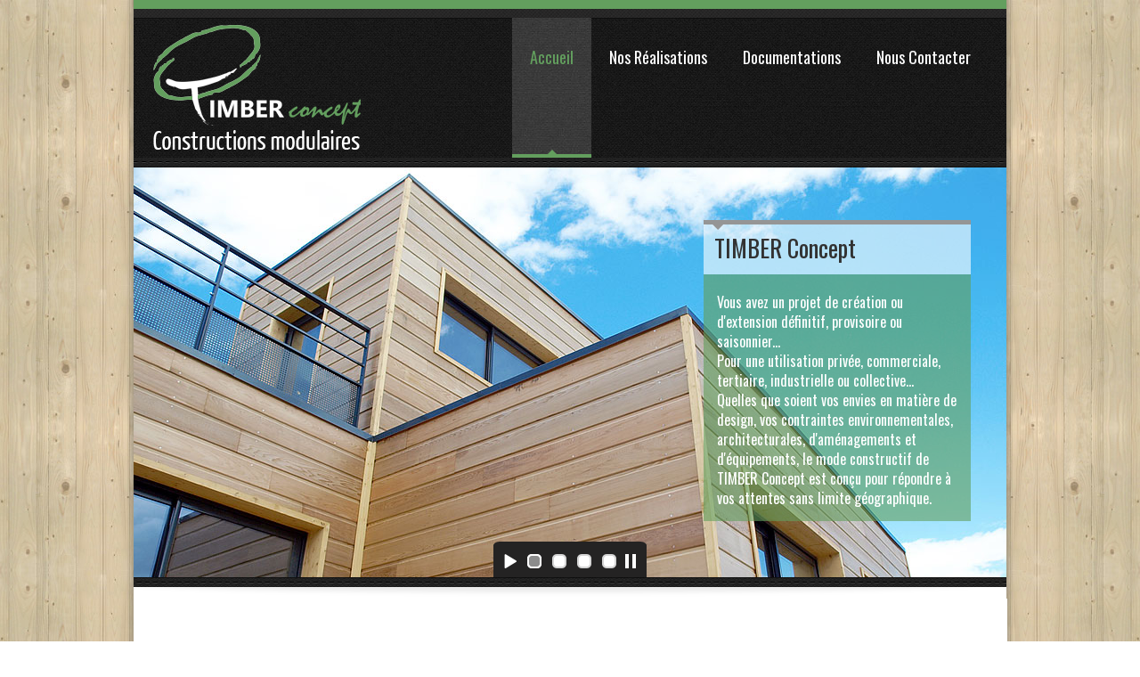

--- FILE ---
content_type: text/html; charset=UTF-8
request_url: http://timberconcept.eu/
body_size: 4265
content:
<!DOCTYPE html PUBLIC "-//W3C//DTD XHTML 1.0 Transitional//EN" "http://www.w3.org/TR/xhtml1/DTD/xhtml1-transitional.dtd">
<html xmlns="http://www.w3.org/1999/xhtml">

	<head>
		<meta http-equiv="Content-Type" content="text/html; charset=utf-8" />
		<meta http-equiv="X-UA-Compatible" content="IE=EmulateIE7; IE=EmulateIE9" />
		<title>Timber Concept | Constructions modulaires en bois</title>
		<link href="style.css" rel="stylesheet" type="text/css" />
		<link href="css/shortcode.css" rel="stylesheet" type="text/css" />
		<link href="css/responsive.css" rel="stylesheet" type="text/css" />
		<link href="skins/vert_timber/vert_timber.css" rel="stylesheet" type="text/css" id="color_skin_css" />

		<!-- Icon Font
		================================================== -->
		<link href="assets/css/font-awesome.css" rel="stylesheet" type="text/css" />

		<!--[if lt IE 9]>
			<link rel="stylesheet" type="text/css" href="css/ie8-and-down.css" />
		<![endif]-->

		<!--[if IE 7]>
			<link rel="stylesheet" type="text/css" href="css/ie7.css">
		<link rel="stylesheet" type="text/css" href="assets/css/font-awesome-ie7.min.css">
		<![endif]-->

		<link rel="stylesheet" href="js/layerslider/layerslider.css" type="text/css" />

		<!--[if lt IE 9]>
			<script src="js/layerslider/html5.js"></script>
		<![endif]-->

		<!-- ******** Google Fonts ******** -->
		<link href='http://fonts.googleapis.com/css?family=Oswald:400,300,700' rel='stylesheet' type='text/css' />
		<link href='http://fonts.googleapis.com/css?family=Open+Sans' rel='stylesheet' type='text/css' />
		<link href='http://fonts.googleapis.com/css?family=Economica' rel='stylesheet' type='text/css' />

		<script type="text/javascript" src="js/jquery.js"></script>
		<script type="text/javascript" src="js/ddsmoothmenu/jacked.min.js"></script>
		<script type="text/javascript" src="js/ddsmoothmenu/ddsmoothmenu.min.js"></script>
		<script type="text/javascript" src="js/ddsmoothmenu/jacked.nav.js"></script>
		<link href="js/ddsmoothmenu/ddsmoothmenu.css" rel="stylesheet" type="text/css" />

		<script type="text/javascript" src="js/hovereffect/jquery-hover-effect.js"></script>
		<link href="js/hovereffect/hover-style.css" rel="stylesheet" type="text/css" />

		<script type="text/javascript" src="js/isotope/jquery.isotope.min.js"></script>
		<link href="js/isotope/isotope-style.css" rel="stylesheet" type="text/css" />

		<script type="text/javascript" src="js/prettyphoto/jquery.prettyPhoto.js"></script>
		<link href="js/prettyphoto/prettyPhoto.css" rel="stylesheet" type="text/css" />

		<script type="text/javascript" src="js/jquery.tabs.min.js"></script>
		<script type="text/javascript" src="js/jquery.minitwitter.js"></script>

		<script type="text/javascript" src="js/jquery.tinynav.min.js"></script>
		<script type="text/javascript" src="js/custom.js"></script>
	</head>

	<body class="boxed shadow pattern5">
		<!-- Main-content Div Starts here -->
		<div class="main-contant group">
			<!-- wrapper Div starts here -->
			<div class="wrapper">
				<!-- header Div starts here -->
				<div id="header">
										<!-- Top-strip starts here -->
					<div class="top-strip custom-skin">
						<div class="container"></div>
					</div>
					<!-- Top-strip ends here -->

					<div class="menu-top-line"></div>

					<!-- menu-wrapper starts here -->
					<div class="main-menu-container">
						<div class="container">
							<div class="logo"><a href="index.html">Timber concept</a></div>
							<div id="smoothmenu" class="ddsmoothmenu float-right">
								<ul id="main-menu">
									<li class="menu-item current_page_item"><a href="index.html" title="Accueil Constructions modulaires Bois">Accueil</a></li><li class="menu-item"><a href="realisations.html" title="Réalisations Constructions modulaires Bois">Nos réalisations</a></li><li class="menu-item"><a href="documentations.html" title="Documentations techniques modules Bois">Documentations</a></li><li class="menu-item" title="Contacter Timber Concept"><a href="contact.html">Nous contacter</a></li>								</ul>
							</div>
							<span id="submenuArrow"><span class="arrow-up"></span></span>
						</div>
					</div>
					<!-- menu-wrapper ends here -->					<div class="top-bg"></div>
				</div>
				<!-- header Div Ends here -->

				<!-- banner Div Starts here -->
				<div class="banner">
	<div id="layerslider" style="width:100%; height:460px; margin:0px auto;">
		<div class="ls-layer" style="slidedirection:bottom; slidedelay:7000; durationin:1500; durationout:1500; delayout:500;">
			<img src="slider1/banner1.jpg" class="ls-bg" height="460" width="1600" alt="layerbg1" />
			<div class="ls-s1 l1-s1 ls-content" style="position:absolute; top:50%; left:82%; slidedirection:right; slideoutdirection:left; durationin:1500; durationout:750; easingin:easeOutElastic; easingout:easeInOutQuint; delayin:1000;">
				<h2>TIMBER Concept</h2>
				<p>
					Vous avez un projet de création ou d'extension définitif, provisoire ou saisonnier...<br />
					Pour une utilisation privée, commerciale, tertiaire, industrielle ou collective...<br />
					Quelles que soient vos envies en matière de design, vos contraintes environnementales, architecturales, d'aménagements et d'équipements, le mode constructif de TIMBER Concept est conçu pour répondre à vos attentes sans limite géographique. 
				</p>
			</div>
		</div>

		<div class="ls-layer" style="slidedirection:right; slidedelay:7000; durationin:1500; durationout:1500;">
			<img src="slider1/banner2.jpg" class="ls-bg" height="460" width="1600" alt="layerbg2" />
			<div class="ls-s2 l2-s1 ls-content" style="position:absolute; top:50%; left:40%; slidedirection:left; slideoutdirection:bottom; durationin:1500; durationout:750; easingin:easeOutElastic; easingout:easeInOutQuint; delayin:1000;">
				<h2>RAPIDE...</h2>
				<p>
					Quelques semaines suffisent pour produire vos modules dans nos ateliers, nous permettant un contrôle qualité rigoureux.<br />
					Vos modules sont livrés finis et assemblés sur site en une semaine seulement.<br /><br />
					Vos locaux sont opérationnels rapidement !
				</p>
			</div>
		</div>

		<div class="ls-layer" style="slidedirection:top; slidedelay:7000; durationin:1500; durationout:1500; delayout:500;">
			<img src="slider1/banner3.jpg" class="ls-bg" height="460" width="1600" alt="layerbg3" />
			<div class="ls-s3 l3-s1 ls-content" style="position:absolute; top:50%; left:82%; slidedirection:right; slideoutdirection:left; durationin:1500; durationout:750; easingin:easeOutElastic; easingout:easeInOutQuint; delayin:1000;">
				<h2>DURABLE...</h2>
				<p>
					Faire le choix d'une construction en bois TIMBER Concept, c'est la garantie d'acquérir un bâtiment robuste conçu pour être monté, démonté, transporté, stocké, déplacé, transféré et ré-agencé en toute simplicité.<br />
					Les dimensions structurelles, les  toitures, les équipements techniques et esthétiques sont entièrement personnalisables et écologiques.
				</p>
			</div>
		</div>

		<div class="ls-layer" style="slidedirection:bottom; slidedelay:7000; durationin:1500; durationout:1500; delayout:500;">
			<img src="slider1/banner4.jpg" class="ls-bg" height="460" width="1600" alt="layerbg4" />
			<div class="ls-s4 l4-s1 ls-content" style="position:absolute; top:50%; left:22%; slidedirection:left; slideoutdirection:left; durationin:1500; durationout:750; easingin:easeOutElastic; easingout:easeInBack; delayin:1000;">
				<h2>ECONOMIQUE...</h2>
				<p>
					Ce procédé semi industriel vous assure un très bon rapport qualité-prix, des coûts d'utilisation, d'entretien et  de déconstruction très faibles, pour un budget global inférieur à la construction traditionnelle et équivalent à un bâtiment modulaire métallique répondant à la norme RT2012.
				</p>
			</div>
		</div>
	</div>
</div>				<!-- banner Div Ends here -->

				<div class="bottom-bg"></div>
				<div class="container"><span class="bottom-shadow"></span></div>
				<div class="container">
					<!-- primary Div Starts here -->
					<div id="primary" class="site-content fulwidth float-left">
						<div id="post-101" class="post-class">
							<!-- entry-content Div Starts here -->
														<!-- entry-content Div Starts here -->
							<div class="entry-content">
								<div class="column one-third">
									<span><img src="" /></span>
									<h2>Le concept TIMBER</h2>
									<p>
										La société <strong style="color:#639f5e;">TIMBER Concept</strong> est constituée d'une équipe issue des métiers du BTP et de la construction modulaire depuis plus de vingt ans.<br />
										Nous avons réuni nos expériences et compétences dans l'objectif de développer le premier vrai module en bois.<br /><br />

										Vous avez un projet de création ou d'extension définitif, provisoire ou saisonnier... ?<br />
										Pour une utilisation privée, commerciale, tertiaire, industrielle ou collective... ?<br />
										Quelles que soient vos envies en matière de design, vos contraintes environnementales, architecturales, d'aménagements et d'équipements, le mode constructif de <strong style="color:#639f5e;">TIMBER Concept</strong> est conçu pour répondre à vos attentes sans limite géographique.<br /><br />

										Nous vous proposons d'étudier ensemble vos projets clefs en main, afin de concevoir l'espace de vie, de travail ou d'accueil qui correspond à vos besoins.
									</p>
								</div>
								<div class="column one-third">
									<span><img src="" /></span>
									<h2>Le bâtiment modulaire bois</h2>
									<p>
										Le concept innovant des constructions modulaires <strong style="color:#639f5e;">TIMBER Concept</strong> offre, grâce aux caractéristiques naturelles du bois, un confort et une qualité inégalés dans le monde de la modularité.<br />
										Ces ouvrages, s'inscrivant dans le cadre du développement durable, s'insèrent idéalement dans l'environnement.<br /><br />

										Nos modules ont été conçus pour s'adapter à votre parc de modules métalliques déjà existant afin de compléter ou remplacer progressivement vos installations dans les mêmes conditions d'utilisation (élingage, lignes de vie, passage de fourches, EP et guides de superpositions intégrés dans les poteaux d'angle...).<br />
										Nos modules peuvent également s'adapter à vos mesures sans coût, ni délai supplémentaire.<br /><br />

										Les matériaux sélectionnés et les principes constructifs mis au point par <strong style="color:#639f5e;">TIMBER Concept</strong> permettent à nos installations de répondre à toutes les normes et exigences techniques en vigueur (RT2012, EURO CODE, NF-C 15-100, REI 30-60, isolation phonique...).
									</p>
								</div>
								<div class="column one-third last">
									<span><img src="" /></span>
									<h2>DURABLE</h2>
									<p>
										Faire le choix d'une construction en bois <strong style="color:#639f5e;">TIMBER Concept</strong>, c'est la garantie d'acquérir un bâtiment robuste conçu pour être monté, démonté, transporté, stocké, déplacé, transféré et ré-agencé en toute simplicité.<br />
										Les dimensions structurelles, les  toitures, les équipements techniques et esthétiques sont entièrement personnalisables et écologiques.
									</p>
									<h2>RAPIDE</h2>
									<p>
										Quelques semaines suffisent pour produire vos modules dans nos ateliers, nous permettant un contrôle qualité rigoureux.<br />
										Vos modules sont livrés finis et assemblés sur site en une semaine seulement.<br /><br />

										<strong style="color:#639f5e;">Vos locaux sont opérationnels rapidement !</strong>
									</p>
									<h2>ECONOMIQUE</h2>
									<p>
										Ce procédé semi industriel vous assure un très bon rapport qualité-prix, des coûts d'utilisation, d'entretien et de déconstruction très faibles, pour un budget global inférieur à la construction traditionnelle et équivalent à un bâtiment modulaire métallique répondant à la norme RT2012.
									</p>
								</div>
							</div>							<!-- entry-content Div Ends here-->
							<div class="entry-meta"></div>
						</div>
						<!-- #post -->
					</div>
				<!-- primary Div Ends here -->
				</div>

				<!-- footer-widgets Div Starts here -->
								<div id="footer">
					<div class="top-bg"></div>
					<div class="footer-widgets">
						<div class="container">
							<div class="footer-glow">
								<div class="one-fourth column">
									<div class="widget widget-recent-posts">
										<h3 class="widget-title">Adresse</h3>
										<span class="footer-title-shadow"></span>
										<ul>
											<li class="post-item">
												<div class="post-details">
													<h3 style="color:#639f5e;">TIMBER CONCEPT</h3>
													<h6 style="color:#e2001a;">Groupe SITI EUROPE</h6>
													<h4 style="color:white;">100 rue Henri Guillaumet</h4>
													<h4 style="color:white;">26760 Beaumont-lès-Valence</h4>
													<h4 style="color:white;">T. 0033 (0)4 75 57 47 47</h4>
													<h4 style="color:white;">F. 0033 (0)4 75 57 06 13</h4>
																									</div>
											</li>
																					</ul>
									</div>
								</div>

								<div class="one-fourth column">
									<div class="widget widget-recent-tweets">
										<h3 class="widget-title">News</h3>
										<span class="footer-title-shadow"></span>
																			</div>
								</div>

								<div class="one-fourth column"> 
									<div class="widget widget-tag-cloud">
										<h3 class="widget-title">Tags</h3>
										<span class="footer-title-shadow"></span>
										<div class="tagcloud">
											<a href="#">Construction</a>
											<a href="#">Modulaire</a>
											<a href="#">Bois</a>
											<a href="#">RT 2012</a>
											<a href="#">Durable</a>
											<a href="#">BBC</a>
											<a href="#">Evolutif</a>
											<a href="#">Confort</a>
											<a href="#">HQE</a>
											<a href="#">Qualité</a>
											<a href="#">Noble</a>
											<a href="#">Design</a>
											<a href="#">Robustesse</a>
											<a href="#">Environnement</a>
											<a href="#">Bioclimatique</a>
										</div>
									</div>
								</div>

								<div class="one-fourth column last">
									<div class="widget widget-testimonial">
										<h3 class="widget-title">Qui sommes-nous ?</h3>
										<span class="footer-title-shadow"></span>
										<ul class="cycle_fade">
											<li>
												<blockquote class="quote-black">
													<p style="color:white;">
														<i class="icon-quote-left theme-bg"></i>
														Timber Concept conçoit et fabrique vos constructions modulaires en bois.
													</p>
												</blockquote>
											</li>
										</ul>
									</div>
								</div>
							</div>
						</div>
					</div>

					<!-- footer-widgets Div Ends here -->
					<div class="bottom-bg"></div>
					<!-- footer-info Starts here -->
					<div class="footer-info">
						<div class="container">
							<div class="footer-links">
								<ul id="foot-menu">
									<li><a href="index.html">Accueil</a></li>
									<li><a href="realisations.html">Nos réalisations</a></li>
									<li><a href="documentations.html">Documentations</a></li>
									<li><a href="contact.html">Nous contacter</a></li>
								</ul>
								<p class="copyright">&copy; 2026 Timber Concept</p>
							</div>
													</div>
					</div>
					<!-- footer-info Ends here -->
				</div>				<!-- Footer Div Ends here -->
			</div>
			<!-- Wrapper Div Ends here -->
		</div>
		<!-- Main-content Div Ends here -->

		<script src="js/jquery-easing-1.3.js" type="text/javascript"></script>
		<script src="js/layerslider/layerslider.kreaturamedia.jquery.js" type="text/javascript"></script>
		<script type="text/javascript">
			jQuery.noConflict();
			jQuery(document).ready(function($){
				$('#layerslider').layerSlider({
					skinsPath : 'js/layerslider/skins/',
					skin : 'fullwidth',
					thumbnailNavigation : 'hover',
					hoverPrevNext : true,
					responsive : false,
					responsiveUnder : 1024,
					sublayerContainer : 980
				});
			});		
		</script>
	</body>

</html>

--- FILE ---
content_type: text/css
request_url: http://timberconcept.eu/style.css
body_size: 8741
content:
/* =Reset default browser CSS. Based on work by Eric Meyer: http://meyerweb.com/eric/tools/css/reset/index.html
-------------------------------------------------------------- */
html, body, div, span, applet, object, iframe, h1, h2, h3, h4, h5, h6, p, blockquote, pre, a, abbr, acronym, address, big, cite, code, del, dfn, em, font, img, ins, kbd, q, s, samp, small, strike, strong, sub, sup, tt, var, b, u, i, center, dl, dt, dd, ol, ul, li, fieldset, form, label, legend, table, caption, tbody, tfoot, thead, tr, th, td {
	/* [disabled]background: transparent;
*/
	border: 0;
	margin: 0;
	padding: 0;/* [disabled]vertical-align: baseline;
*/
}
body {
	/*background-image:url(images/pattern5.jpg);
	background-repeat:repeat;*/
	background-color: #ffffff;
	font-size:12px;
	line-height:18px;
}
h1, h2, h3, h4, h5, h6 {
	color:#323232;
	clear: both;
	font-weight: bold;
	margin-bottom:20px;
}
h1 {
	font-size: 25px;
	line-height: 26px;
}
h2 {
	font-size: 20px;
	line-height: 21px;
}
h3 {
	font-size: 18px;
	line-height: 19px;
}
h4 {
	font-size: 16px;
	line-height: 17px;
}
h5 {
	font-size: 14px;
	line-height: 15px;
}
h6 {
	font-size: 12px;
	line-height: 13px;
}
ol, ul {
	list-style: none;
}
blockquote {
	quotes: none;
}
blockquote:before, blockquote:after {
	content: '';
	content: none;
}
del {
	text-decoration: line-through;
}
/* tables still need 'cellspacing="0"' in the markup */
table {
	border-collapse: collapse;
	border-spacing: 0;
}
a img {
	border: none;
}
/* =Global Elements
-------------------------------------------------------------- */

/* Main global 'theme' and typographic styles */
hr {
	background-color: #d7d7d7;
	border: 0;
	clear: both;
	height: 1px;
	margin-bottom: 18px;
}
/* Text elements */
p {
	color:#6f6f6f;
	margin-bottom: 25px;
	line-height: 18px;
}
li {
	line-height: 18px;
}
ul {
	margin: 0 0 18px 18px;
}
ol {
	list-style: decimal;
	list-style-type:outside;
	list-style-type:decimal;
	margin: 0 0 18px 0;
}
ol.decimal-leading-zero {
	list-style-type: decimal-leading-zero;
}
ol.lower-alpha {
	list-style-type: lower-alpha;
}
ol.lower-roman {
	list-style-type: lower-roman;
}
ol.upper-alpha {
	list-style-type: upper-alpha;
}
ol.upper-roman {
	list-style-type: upper-roman;
}
ol li {
	margin-left:20px;
}
ol ol {
	list-style: upper-alpha;
}
ol ol ol {
	list-style: lower-roman;
}
ol ol ol ol {
	list-style: lower-alpha;
}
ul ul, ol ol, ul ol, ol ul {
	margin-top:0px;
	margin-bottom: 0px;
}
dl {
	margin: 0 0 24px 0;
}
dt {
	font-weight: bold;
}
dd {
	margin-bottom: 18px;
}
strong {
	font-weight: bold;
}
cite, em, i {
	font-style: italic;
}
cite {
	float:right;
}
big {
	font-size: 131.25%;
}
ins {
	background: #ffc;
	text-decoration: none;
}
blockquote {
	font-style: italic;
}
blockquote cite, blockquote em, blockquote i {
	font-style: normal;
}
pre {
	background: #f7f7f7;
	color: #222;
	line-height: 18px;
	margin-bottom: 18px;
	overflow: auto;
	padding: 1.5em;
}
abbr, acronym {
	border-bottom: 1px dotted #666;
	cursor: help;
}
sup, sub {
	height: 0;
	line-height: 1;
	position: relative;
	vertical-align: baseline;
}
sup {
	bottom: 1ex;
}
sub {
	top: .5ex;
}
input[type="text"], textarea {
	border:none;
	font-family: Trebuchet MS;
	font-size: 12px;
}
a:link, a {
	text-decoration:none;
}
a:active, a:hover {
	color:#6f6f6f;
	cursor:pointer;
}
/* =Attachment pages
-------------------------------------------------------------- */

.attachment .entry-content .entry-caption {
	font-size: 140%;
	margin-top: 24px;
}
.attachment .entry-content .nav-previous a:before {
	content: '\2190\00a0';
}
.attachment .entry-content .nav-next a:after {
	content: '\00a0\2192';
}
/* =Images
-------------------------------------------------------------- */

/*
Resize images to fit the main content area.
- Applies only to images uploaded via WordPress by targeting size-* classes.
- Other images will be left alone. Use "size-auto" class to apply to other images.
*/
img.size-auto, img.size-full, img.size-large, img.size-medium, .attachment img {
	max-width: 100%; /* When images are too wide for containing element, force them to fit. */
	height: auto; /* Override height to match resized width for correct aspect ratio. */
}
.alignleft-text {
	text-align:left;
}
.aligncenter-text {
	text-align:center;
}
.aligncenter-text *{
	margin-right:0 !important;
}
.alignright-text {
	text-align:right;
}
.alignleft, img.alignleft {
	display: inline;
	float: left;
	margin-right: 12px !important;
	margin-top: 4px;
}
.alignright, img.alignright {
	display: inline;
	float: right;
	margin-left: 12px;
	margin-top: 4px;
}
.aligncenter, img.aligncenter {
	clear: both;
	display: block;
	margin-left: auto;
	margin-right: auto;
}
img.alignleft, img.alignright, img.aligncenter, .aligncenter {
	margin-bottom: 12px;
}
.wp-caption {
	background: #f1f1f1;
	line-height: 18px;
	margin-bottom: 20px;
	max-width: 632px !important; /* prevent too-wide images from breaking layout */
	padding: 4px;
	text-align: center;
}
.wp-caption img {
	margin: 5px 5px 0;
}
.wp-caption p.wp-caption-text {
	color: #888;
	font-size: 12px;
	margin: 5px;
}
.wp-smiley {
	margin: 0;
}
.gallery {
	margin: 0 auto 18px;
}
.gallery .gallery-item {
	float: left;
	margin-top: 0;
	text-align: center;
	width: 33%;
}
.gallery-columns-2 .gallery-item {
	width: 50%;
}
.gallery-columns-4 .gallery-item {
	width: 25%;
}
.gallery img {
	border: 2px solid #cfcfcf;
}
.gallery-columns-2 .attachment-medium {
	max-width: 92%;
	height: auto;
}
.gallery-columns-4 .attachment-thumbnail {
	max-width: 84%;
	height: auto;
}
.gallery .gallery-caption {
	color: #888;
	font-size: 12px;
	margin: 0 0 12px;
}
.gallery dl {
	margin: 0;
}
.gallery img {
	border: 10px solid #f1f1f1;
}
.gallery br+br {
	display: none;
}
#content .attachment img {/* single attachment images should be centered */
	display: block;
	margin: 0 auto;
}
.clear {
	float:none;
	clear:both;
	margin:0px;
	padding:0px;
}
/* =Google fonts
-------------------------------------------------------------- */
#main-menu, h1, h2, .x-large, .large, .medium, .small, h3, h4, h5, h6, .widget-area .widget-recent-posts p, .widget-categories ul li a, .widget-recent-pages li, .error-page span, .skills li, .blog-post .post-date, .nav-below, .featured-box-white p, .main-menu-container .tinynav, .ls-content p, .accordion li a{
	font-family: 'Oswald', sans-serif;
	font-weight:normal;
}
#breadcrumbs, h3.page-subtitle, .client-testimonials blockquote cite, .comment-meta .author, .topic-author span, .theme-featured-box span.welcome-txt {
	font-family: 'Oswald', sans-serif;
	font-weight:100;
}
.nivo-caption h2 {
	font-family: 'Open Sans', sans-serif;
}
#searchform input[type="text"], .contact-frm input[type="text"], .contact-frm textarea, body, h2.comment-meta .comment-reply-link, .footer-widgets .widget-recent-posts .post-details h4 {
	/*	font-family: 'Open Sans', sans-serif; */
	font-family:Arial, Helvetica, sans-serif;
	font-weight: normal;
}
#footer p.footer-info-txt {
	font-family: 'Economica', sans-serif;
	font-weight:normal;
}
/* =transition
-------------------------------------------------------------- */
.social-media li img, .social-icon-big a, .social-icon-small a, .border-radius, .client-testimonials a img, .iconbox-bg, .footer-widgets .widget-recent-posts .post-item a img, .widget-tag-cloud a, .single-border, ul.social-icon-small li a, .clients li img, .small, .medium, .large, .x-large, article .ico a:hover, .gray-border, .gray-border-medium, .box-shadow, a, .social-media li img:first-child, .footer-info a.logo img, a span, .special-features .one-half:hover .iconbox .black {
 transition: all .3s linear;
 -moz-transition: all .3s linear;
 -o-transition: all .3s linear;
 -webkit-transition: all .3s linear;
}
.widget-testimonial input[type="button"] {
	transition: all 0.3s linear;
	-webkit-transition: all 0.3s linear;
	-moz-transition: all 0.3s linear;
	-o-transition: all 0.3s linear;
	-ms-transition: all 0.3s linear;
}
.noTransition, .ls-bottom-nav-wrapper a {
	-moz-transition: none;
	-webkit-transition: none;
	-o-transition: color 0 ease-in;
	transition: none;
}
/* =Pattern styles here
-------------------------------------------------------------- */
.pattern5{
	background-image:url(images/pattern5.jpg); 
	background-repeat:repeat; 
	background-color: #ffffff;
}
.pattern4{
	background-image:url(images/pattern4.jpg); 
	background-repeat:repeat; 
	background-color: #ffffff;
}
.pattern3{
	background-image:url(images/pattern3.jpg); 
	background-repeat: repeat; 
	background-color: #ffffff;
}
.pattern2{
	background-image:url(images/pattern2.jpg);
	background-repeat: repeat;
	background-color: #ffffff;
}
.pattern1{
	background-image:url(images/pattern1.jpg); 
	background-repeat:repeat;
	background-color:#ffffff;
}
/* =Boxed styles
-------------------------------------------------------------- */
.boxed .wrapper .footer-widgets .container, .boxed .wrapper .footer-info .container, .boxed .wrapper .top-strip .container, .boxed .wrapper .main-menu-container .container, .boxed .wrapper .featured-box-white .container, .boxed .wrapper .page-title-bg .container {
	width:940px;
}
#content {
	background-color:#fff;
	float:left;
	width:100%;
}
.boxed .main .fulwidth.site-content, .boxed .wrapper .featured-box-white .container, .boxed .wrapper .page-title-bg .container , .boxed .fulwidth.site-content{
	padding-left:20px;
	padding-right:20px;
	width:96%;
}
.boxed .banner {
	padding:0;
	width:100%;
}
.boxed .main .widget-area {
	margin-right:0;
}
.boxed .fulwidth .main-cnt .banner {
	width:95.9%;
}
.boxed .wrapper {
	margin:0 auto;
	width:980px;
}
.boxed .wrapper .container {
	width:980px;
}
.boxed .fulwidth .banner .bottom-bg {
	margin-top:0;
}
.boxed .site-content {
	padding-left:20px;
	width:70.5%;
}
.boxed .widget-area {
	padding-right:0px;
	width:22.4%;
}
.shadow.boxed .main-contant {
	background:url(images/shadow.png) repeat-y scroll center top transparent;
	max-width: 994px;
	width: auto;
	margin: 0 auto;
}
.group:after {
	clear: both;
	content: ".";
	display: block;
	height: 0;
	overflow: hidden;
	visibility: hidden;
}
.left-sidebar {
	float:left;
}
.boxed .left-sidebar {
	padding-left: 20px;	
}
.site-content-right {
	background-color:#fff;
	float:right;
	padding-top:50px;
	width: 73.5%;
}
.boxed .site-content-right{
	width: 70.5%;
	padding-right:20px;
}
.site-content-left {
	background-color:#fff;
	float:left;
	padding-top:50px;
	width: 73.5%;
}
.boxed .site-content-left {
	padding-left:20px;
	width: 70.5%;
}
/* =Header
-------------------------------------------------------------- */
.wrapper {
	background:#ffffff;
	width:100%;
}
.container {
	margin:0 auto;
	width:940px;
}
.float-left {
	float:left;
}
.float-right {
	float:right;
}
.main {
	background:#fff;
}
.main-cnt, #header, .main-menu-container, .bottom-bg, .top-bg, .page-title-bg, .contact-frm, .entry-content, .location, .footer-widgets, .footer-info-txt, .footer-info, .widget-recent-pages li a, .widget-recent-pages ul, .error-page, .skills, .comment-frm, .comment-leave-reply, .commentlist, .comment-meta, .comment-container, .top-strip, hr, .skills li, .skills li p, .post-author-details .author-desc span, h2.strip-title, h3.strip-title, .widget-recent-pages li, .footer-widgets .widget-recent-posts .post-item, .error-page span, .banner, .team-members, #foot-menu, .portfolio-container h3, .portfolio-container, ul.category-filter, .portfolio-container, .featured-box-white, .main, .widget-recent-posts ul, .widget-recent-tweets ul, .tagcloud, .blog-post, .special-features, .featured-box-gray , .widget-testimonial ul {
	float:left;
	width:100%;
}
.top-strip {
	padding:5px 0px;
}
/* =Social Media styles
-------------------------------------------------------------- */
.social-media {
	display:inline-block;
	margin-top:5px;
	margin-bottom:0;
}
.social-media li {
	clear: none;
	float:left;
	height: 30px;
	margin:0px 8px 0px 0px;
	overflow: hidden;
	padding: 0;
	position: relative;
	width: 30px;
}
.social-media li img, .footer-info a.logo img {
	left:0;
	position:absolute;
	top:0;
}
.social-media li img:first-child, .footer-info a.logo img:first-child {
	opacity: 0;
	z-index: 100;
}
.social-media li:hover img:first-child, .footer-info a.logo:hover img:first-child {
	opacity:1;
	filter:alpha(opacity=100);
}
.social-media li:hover img:last-child, .footer-info a.logo:hover img:last-child {
	opacity:0;
}
/* =Logo Styles 
-------------------------------------------------------------- */
#header .logo a {
	background-repeat: no-repeat;
    display: block;
    height: 156px;
    text-indent: -9999px !important;
    width: 241px;
}
/* =Header Search styles
-------------------------------------------------------------- */
#header #searchform {
	float:right;
}
#header #searchform fieldset {
	padding:0px;
	border:none;
	margin:0px;
}
#header #searchform input[type="text"] {
	background-color:#1b1b1b;
	border:none;
	color:#cccccc;
	float:left;
	font-size:12px;
	text-transform:capitalize;
	padding:13px 10px 12px 15px;
	margin:0px;
	width:170px;
	transition:all 300ms cubic-bezier(0.215, 0.61, 0.355, 1) 0s;
	-moz-transition:all 300ms cubic-bezier(0.215, 0.61, 0.355, 1) 0s;
	-webkit-transition:all 300ms cubic-bezier(0.215, 0.61, 0.355, 1) 0s;
	-o-transition:all 300ms cubic-bezier(0.215, 0.61, 0.355, 1) 0s;
}
#header #searchform input[type="text"]:hover, #searchform input[type="text"]:focus {
	width:230px;
}
#header #searchform input[type="submit"].button {
	background:url(images/search-icon.png) no-repeat 13px 11px;
	border: medium none;
	cursor:pointer;
	float:left;
	height:40px;
	padding: 11px 19px;
	width:44px;
}
#header #searchform input[type="submit"].button:hover {
	opacity:0.8;
	filter:alpha(opacity=80);
}
/* =Menu styles
-------------------------------------------------------------- */
.main-menu-container {
	background:url(images/menu-bg.png) repeat;
	height:156px;
	position:relative;
}
.menu-top-line {
	background:url(images/menu-top-bg.png) repeat-x;
	border-bottom:1px solid #0f0f0f;
	float:left;
	height:10px;
	width:100%;
}
#header .logo {
	float:left;
	margin-top:5px;
}
#main-menu {
	float: left;
	margin-top:-1px;
	margin-bottom: 0;
	margin-left: 0;
}
#main-menu li {
	float:left;
	font-size:18px;
	position:relative;
}
#main-menu li li {
	margin-top:0;
}
#main-menu li a {
	color:#ffffff;
}
.main-menu-container .tinynav {
	background-repeat:no-repeat;
	background-position:right center;
	color: #000;
	cursor:pointer;
	-webkit-appearance:none;
	-moz-appearance:none;
	appearance:none;
	height: 36px;
	padding:5px 10px 5px 10px;
	text-transform:capitalize;
	width:100%;
}
.tinynav option {
	padding:1px 10px;
}
/* =Pageinfo Page styles
-------------------------------------------------------------- */
#breadcrumbs {
	color:#9a9a9a;
	font-size:14px;
	margin:0px 0px 14px 0px;
	text-transform:capitalize;
}
#breadcrumbs a:hover {
	color:#9a9a9a;
}
h1.page-title {
	background: url(images/page-title-seperator.png) no-repeat scroll right center transparent;
	color: #FFFFFF;
	height: 43px;
	font-size:28px;
	line-height: 43px;
	margin-bottom:0;
	margin-right: 15px;
	padding-right: 15px;
}
h3.page-subtitle {
	color:#9a9a9a;
	margin-top:12px;
}
h1.page-title, h3.page-subtitle {
	clear:none;
	float:left;
}
.top-bg {
	background:url(images/page-title-bg-top.jpg) repeat-x;
}
.bottom-bg {
	background:url(images/page-title-bg-bottom.jpg) repeat-x;
}
.top-bg, .bottom-bg {
	height:11px;
}
.page-title-bg {
	background-color:#222222;
	padding:20px 0px 15px 0px;
}
/* =Contact Page styles
-------------------------------------------------------------- */
.site-content {
	background-color:#fff;
	padding-right:9px;
	width:73.5%;
}
.fulwidth.site-content{
	width:100%;
}
.main .fulwidth.site-content  {
	padding-left:0;
	padding-right:0;
	width:100%;
}
.site-content, .widget-area {
	padding-top:50px;
}
h2.strip-title, h3.strip-title {
	border-top:3px solid #ebebeb;
	margin-bottom:30px;
}
h2.strip-title span.strip-inner, h3.strip-title span.strip-inner {
	background-color:#f3f3f3;
	border-bottom:1px solid #d7d7d7;
	display:inline-block;
	margin-top:-3px;
	padding:10px 20px;
}
form.contact-frm, .comment-frm {
	margin-bottom:50px;
}
.contact-frm input[type="text"], .comment-frm input[type="text"] {
	clear: left;
	float: left;
	font-size: 14px;
	height: 50px;
	line-height: 49px;
	margin: 0 4% 4% 0;
	padding: 0 0 0 10px;
	width: 44%;
}
.contact-frm input[type="text"], .contact-frm textarea, .comment-frm input[type="text"], .comment-frm textarea {
	background:#efefed;
	border: 1px solid #dddddd;
	color: #a7a7a7;
}
.contact-frm textarea, .comment-frm textarea {
	height:194px;
	margin-bottom:30px;
	padding:15px 0 0 10px;
	font-size:14px;
	width:48%;
}
.comment-frm textarea {
	height:114px;
}
form.contact-frm input[type="submit"], .comment-frm input[type="submit"] {
	border-left: medium none;
    border-right: medium none;
    border-top: medium none;
	cursor:pointer;
	margin-right:5px;
	padding:5px 20px;
}
/* = Contact styles 
-------------------------------------------------------------- */
.location iframe {
	border:1px solid #dddddd;
}
.location .column iframe {
	margin-bottom:0;
}
.location iframe {
	margin-bottom:50px;
}
.column .iconbox p {
	float:left;
	text-align:left;
}
.column .iconbox .icon-flag, .iconbox .icon-envelope-alt, .iconbox .icon-mobile-phone {
	float:left;
	font-size:20px;
	line-height:20px;
	padding-right:10px;
}
.iconbox .icon-mobile-phone {
	font-size:33px;
}
.location .one-third a, .column .iconbox a {
	float:left;
}
.column .iconbox a, .column .iconbox p {
	color:#323232;
	margin-bottom:0;
}
.contact-frm .error {
	border-color:#C00 !important;
	color:#C00 !important;
}
/* =Sidebar styles 
-------------------------------------------------------------- */
.widget-area {
	background-color:#fff;
	width:23.4%;
}
.widget-area .widget {
	float: left;
	margin-bottom: 25px;
	width: 100%;
}
.widget-area h3.widget-title, .site-content h3.widget-title {
	background-color:#f3f3f3;
	border-bottom:3px solid #e2e2e2;
	margin-bottom:28px;
	padding:13px 13px 10px 13px;
}
.widget-area .widget h4 a {
	color:#323232;
}
a.read-more-lnk:hover {
	color:#000;
}
.widget-area .widget p.post-meta {
	float:left;
	width:100%;
}
.widget-area .widget p, .widget-area .widget p.post-meta a.post-comments {
	color:#9a9a9a;
}
.post-meta a.post-comments {
	font-size:11px;
}
.widget-area .widget p.post-meta a.post-comments {
	text-decoration:underline;
}
.widget-recent-posts ul {
	margin-bottom:0;
}
.widget-recent-posts h4 {
	font-size:14px;
	margin-bottom:8px;
}
.widget-recent-posts ul, .widget-categories ul, .widget-recent-tweets ul, .social-icon-big, .social-icon-small, .widget-recent-pages ul, .skills, #main-menu li.current_page_item ul, .commentlist, #foot-menu, .sub-menu, .portfolio-container, ul.category-filter, .portfolio-container, .clients, .social-media, ul.fancy-list , .widget-testimonial ul {
	margin-left:0;
}
.widget-recent-posts ul li, .widget-categories ul li.icon-file-alt {
	display:block;
	float:left;
	width:100%;
}
.widget-recent-posts ul li .icon-file, .widget-categories ul li .icon-file-alt {
	font-size:14px;
	float:left;
}
.widget-recent-posts ul li h4 {
	clear:none;
	display:inline-block;
	padding-left:3px;
}
.widget-recent-posts ul li.icon-tasks .post-date {
	font-size:12px;
}
.widget-categories ul li {
	border-bottom:1px dotted #c2c2c2;
	margin-bottom:15px;
	padding-bottom:5px;
}
.widget-categories ul li a {
	font-size:14px;
}
.widget-categories ul li a i {
	color:#131313;
}
.widget-categories ul li a span.cat-name {
	color:#323232;
	padding-left:7px;
}
.widget-flickr .flickr-image {
	float: left;
	margin-bottom: 2px;
	margin-right: 2px;
	width: auto;
}
.widget-recent-pages li {
	border-bottom:1px dotted #c2c2c2;
	font-size:14px;
	margin-bottom:16px;
	padding-bottom:10px;
	text-transform:capitalize;
}
.widget-recent-pages li a {
	color:#323232;
	text-align:left;
}
.widget-recent-pages ul li a .icon-fire {
	font-size:13px;
	margin-right:10px;
}
.widget-recent-pages li a:hover {
	color:#BE3939;
}
/* =Footer styles  
-------------------------------------------------------------- */
.footer-widgets {
	background:url(images/footer-bg.jpg) repeat;
}
.footer-glow {
	background:url(images/footer-glow.jpg) center top no-repeat;
	float: left;
	width: 940px;
}
.footer-info-txt {
	color:#bdbdbd;
	font-size:30px;
	line-height:30px;
	margin-bottom:0;
}
#footer p.footer-info-txt, .footer-widgets .widget-title, h3.title-bg {
	text-shadow:-1px -1px 1px #000101;
}
.footer-info-txt a {
	color:#bdbdbd;
	text-decoration:underline;
}
.footer-info-txt {
	background:url(images/footer-info-txt-seperator.png) bottom repeat-x;
	padding:20px 0px;
}
.footer-widgets .column {
	margin-right:1.7%;
}
.footer-widgets .one-fourth {
	width:23.7%;
}
.footer-widgets .widget-title {
	background:url(images/footer-title-bg.png) repeat;
	border-top:1px solid #3b3b3b;
	border-left:1px solid #3b3b3b;
	margin-bottom:0px;
	margin-top:25px;
	padding:17px 15px 13px 15px;
	text-transform:uppercase;
}
.footer-widgets .widget-recent-posts .post-details h4 {
	font-size:13px;
}
blockquote .theme-bg.icon-quote-left, #footer .widget-tag-cloud a:hover{
	color:#fff;
}
.footer-title-shadow {
	background:url(images/footer-title-shadow.png) 0px center no-repeat;
	float:right;
	height:16px;
	margin-right:-7px;
	margin-bottom:20px;
	width:228px;
}
.footer-widgets .widget-recent-posts .post-item a img {
	border:3px solid #323232;
	height:30px;
	width:40px;
}
.footer-widgets .widget-recent-posts .post-thumb {
	float: left;
	margin: 0 7px 0 0;
	width: 50px;
}
.footer-widgets .widget-recent-posts li.post-item .post-details {
	float: left;
	margin: 0;
	width: 72.5%;
}
#footer a, .footer-widgets i {
	color:#ffffff;
}
#footer a:hover {
	color:#6F6F6F;
}
.footer-widgets .widget-recent-posts .post-details h4 {
	margin-bottom:6px;
}
.footer-widgets .widget-recent-posts .post-meta {
	font-size:11px;
	font-style:italic;
}
.footer-widgets .widget-recent-posts .post-meta .post-comments {
	color:#575757;
	text-decoration:underline;
}
.footer-widgets .widget-recent-tweets ul {
	margin-bottom:0;
}
.widget-tag-cloud a {
	background: none repeat scroll 0 0 #333333;
	box-shadow: none;
	color: #777777;
	padding: 1px 9px;
	border-radius: 3px 3px 3px 3px;
	display: inline-block;
	font-size: 12px !important;
	line-height: 20px;
	margin: 0 5px 10px 0;
	behavior:url(PIE.htc);
	position:relative;
}
#footer .widget-tag-cloud a:hover {
	color:#fff;
}
/* Footer Blockquote style starts here */
#footer blockquote cite {
	font-style:normal;
	margin-top:10px;
}
.widget-testimonial ul {
	margin-bottom:0;
	width:100 !important;
}
.widget-testimonial blockquote {
	background-image:none;
	border-bottom:1px solid #323232;
	border-radius:inherit;
	display:inline-block;
	min-height:164px;
	padding-bottom:5px;
}
blockquote .theme-bg.icon-quote-left {
	float:left;
	margin-right:10px;
	padding:5px 7px;
}
.quote-white {
	border-radius:inherit;
	color:#fff;
	padding-left:0px;
	width:56%;
}
.footer-widgets .quote-black i {
	color:#000;
	float:left;
}
.widget-testimonial .quote-white {
	width:auto;
}
.site-content .widget-testimonial blockquote {
	border-bottom:1px solid #d7d7d7;
}
.site-content .widget-testimonial blockquote p {
	margin-bottom:0;
}
.footer-widgets .widget-testimonial blockquote p {
	float:left;
	margin-bottom:10px;
}
.widget-testimonial blockquote cite, .client-testimonials blockquote cite {
	display:inline-block;
	margin-top:9px;
	text-align:right;
	width:auto;
}
.widget-testimonial blockquote cite {
	color:#6f6f6f;
}
.widget-testimonial blockquote cite a {
	font-style:italic;
}
/* Footer Blockquote style ends here */
.footer-widgets .widget-testimonial input[type="button"].prev-btn {
	background-position:left top;
	margin-left: 62%;
}
.widget-testimonial input[type="button"].prev-btn:hover, .prev-btn:hover {
	background-position:bottom left;
}
.widget-testimonial input[type="button"].next-btn, .next-btn {
	background-position:right top;
}
.widget-testimonial input[type="button"].next-btn:hover, .next-btn:hover {
	background-position:bottom right;
}
.cycle_controls {
	float:left;
	margin-top:10px;
	text-align:right;
	width:100%;
}
.cycle_controls li {
	display:inline-block;
}
.widget-testimonial input[type="button"], .prev-btn, .next-btn {
	background-image:url(images/testimonial-btn.png);
	background-color:transparent;
	border: medium none;
	cursor:pointer;
	display: block;
	float: left;
	font-size: 0;
	height: 34px;
	line-height: 0;
	margin-left: 6%;
	text-align: right;
	text-indent: -999px;
	width: 34px;
}
/* Footer Info */
.footer-links {
	color:#6F6F6F;
	float: left;
	width: 74%;
}
#foot-menu li {
	border-right:1px solid #585858;
	display:inline-block;
	float:left;
	line-height:12px;
}
#foot-menu li:first-child a{
	padding-left:0;
}
#foot-menu li a {
	padding:0 10px;
}
.footer-info a.logo {
	background-repeat:no-repeat;
	display:block;
	height:26px;
	float:right;
	margin-top:13px;
	margin-left:5px;
	text-indent:-9999px;
	width:231px;
}
.footer-info {
	background:#131313;
	padding-top:22px;
}
.footer-info p {
	color:#6F6F6F;
}
.copyright {
	float:left;
	margin-bottom: 0;
	margin-left:0px;
	padding-bottom: 23px;
}
/* =404 page styles here 
-------------------------------------------------------------- */
.error-page span {
	font-size:40px;
	line-height:40px;
	margin-bottom:20px;
}
.error-page p {
	font-size:18px;
	line-height:25px;
}
/* =About page styles here 
-------------------------------------------------------------- */
.about-author p {
	color:#575757;
	font-size:16px;
	margin-top:14px;
}
.about-author span {
	color:#9d9d9d;
	font-size:12px;
}
.icon-white {
	background-position:0px 0px;
}
/* =Blockquote with colored box styles
-------------------------------------------------------------- */
blockquote {
	border-radius:5px;
	color:#707070;
	float:left;
	padding:0px 0px 20px 0px;
	behavior:url(PIE.htc);
	position:relative;
}
.colored-box blockquote, .theme-colored-box blockquote {
	font-size:13px;
	margin-bottom:0px;
}
.fulwidth.colored-box, .fulwidth.theme-colored-box {
	width:96.8%;
}
.one-fourth .colored-box, .one-fourth .theme-colored-box {
	width:85%;
}
.three-fourth .colored-box, .three-fourth .theme-colored-box {
	width:95%;
}
.colored-box, .theme-colored-box {
	border-radius:5px;
	display:inline-block;
	margin-bottom:25px;
	padding:20px 16px 0px 16px;
	behavior:url(PIE.htc);
	position:relative;
	width:95%;
}
.one-half .theme-colored-box {
	width:90%;
}
.column .colored-box, .column .theme-colored-box {
	margin-bottom:7px;
}
.gray.colored-box {
	background:#f4f4f4;
}
.orange.colored-box {
	background-color:#E58311;
}
.orange.colored-box blockquote, .orange.colored-box {
	color:#fff;
}
.lightred.colored-box {
	background-color:#e9c5c5;
}
.lightred.colored-box blockquote, .lightred.colored-box {
	color:#876b6b;
}
.blue.colored-box {
	background-color:#c5dae9;
}
.blue.colored-box blockquote, .blue.colored-box {
	color:#748896;
}
.yellow.colored-box {
	background-color:#d9c682;
}
.yellow.colored-box, .yellow.colored-box blockquote {
	color:#897c4e;
}
.green.colored-box {
	background-color:#c5e9d6;
}
.green.colored-box blockquote, .green.colored-box {
	color:#83a090;
}
.client-testimonials blockquote cite {
	font-size:16px;
	color:#323232;
}
.client-testimonials blockquote cite span {
	font-size:12px;
	color:#6f6f6f;
}
/* =------- IconBox -------= */
.iconbox {
	display:inline-block;
	clear:both;
	text-align:center;
	width:100%;
}
.iconbox .black {
	color:#424242;
	display:inline-block;
	font-size:60px;
	margin-top:19%;
}
.iconbox-bg {
	background-color:#424242;
	border-radius:100px;
	display:inline-block;
	height:140px;
	width:140px;
	behavior:url(PIE.htc);
	position:relative;
}
.iconbox-bg .white {
	color:#fff;
	font-size:60px;
	text-align:center;
	display:block;
	margin-top:28%;
	width:100%;
}
.iconbox-bg span, .iconbox span {
	background-color:transparent;
	display:block;
	text-indent:-9999px;
}
.white.icon-work {
	background-position:-2px -35px;
	height:61px;
	margin-top:29%;
	width:56px;
}
h3.title-bg {
	background:url(images/title-bg.jpg) repeat;
	border-left: 1px solid #666666;
	border-top: 1px solid #666666;
	color:#ffffff;
	margin-bottom:0;
	padding:11px 15px 11px;
}
h3.title-without-bg {
	font-size:20px;
	margin-bottom:28px;
}
.title-shadow {
	background: url(images/title-shadow.png) no-repeat scroll right center transparent;
	clear: right;
	float: right;
	height: 16px;
	margin-bottom: 10px;
	margin-right: -7px;
	width: 100%;
}
/* Skills Graph
================================================== */
.skills-graph {
	background:url(images/skills-graph.png) left no-repeat ;
	background-size:100%;
	height:48px;
	float:left;
	margin-bottom:16px;
	width:690px;
}
.skills li {
	color:#9d9d9d;
	font-size:16px;
}
.skills li p {
	background:#ebebeb;
	height:50px;
	margin-top:5px;
}
.skills li span {
	background:url(images/skills.jpg) repeat-x;
	float:left;
	height:50px;
}
.progress-hundred {
	width:100%;
}
.progress-seventyfive {
	width:75%;
}
.progress-fifty {
	width:50%;
}
.progress-twentyfive {
	width:25%;
}
.column .iconbox {
	margin-bottom:25px;
}
.location .iconbox p {
	margin-bottom:0;
}
.icon-address {
	background-position:0px 0px;
	float:left;
	height:22px;
	width:20px;
}
.icon-email {
	background-position:-31px 0px;
	height:16px;
	float:left;
	width:19px;
}
.icon-phone-no {
	background-position:-63px 0px;
	float:left;
	height:21px;
	width:18px;
}
/* =Blog page styles here 
-------------------------------------------------------------- */
.aligncenter.white-border {
	margin-bottom:0;
}
.blog-post {
	margin-bottom:50px;
	position:relative;
}
.column .blog-post {
	margin-bottom:0px;
}
.blog-post .post-date {
	left:6px;
	display:inline-block;
	height:39px;
	padding:19px 0px 11px 0px;
	position:absolute;
	text-align:center;
	top:10px;
	width:60px;
	z-index:9;
}
.blog-post .wrap-text.post-date {
	float: left;
	padding-right: 10px;
	position: inherit;
}
.blog-post .no-img.wrap-text.post-date {
	left:0;
	top:0;
}
.blog-post .fulwidth-img.post-date {
	top:6px;
}
.blog-post .post-date span {
	display: inline-block;
	font-size: 25px;
	margin-bottom: 7px;
}
.blog-post .post-thumb img.alignleft {
	margin-top:0;
}
img.box-shadow {
	box-shadow:4px 4px 0 0 rgba(35, 35, 35, 0.1);
	margin-right:15px !important;
}
img.box-shadow:hover {
	box-shadow:4px 4px 0 0 rgba(230, 125, 0, 1);
}
.blog-post .post-date h5 {
	color:#545454;
	margin-bottom:0;
}
.blog-post .post-content {
	display:inline;
}
.blog-post h2 {
	clear:none;
	display:inline-block;
	line-height:27px;
	margin-bottom:4px;
}
.blog-post h2 a {
	color:#323232;
}
.blog-post .post-meta {
	margin-bottom:14px;
	display:inline-block;
}
.icon-cat {
	background-position: -148px 0;
	float: left;
	height: 15px;
	margin-right: 5px;
	width: 19px;
}
.gray.icon-comment {
	color:#c5c5c5;
	padding-left:7px;
	padding-right:3px;
}
.icon-comment {
	height: 14px;
	width: 17px;
}
.blog-post .post-meta, .blog-post .post-meta a {
	color:#7d7d7d;
	font-style:italic;
}
.strip-anchor {
	border-top: 5px solid #EBEBEB;
	display: inline-block;
	width: 100%;
}
.strip-anchor .small {
	float: right;
	position: relative;
	bottom: 19px;
}
.read-more {
	float:right;
	width:53%;
}
.nav-below {
	background-color:#efefed;
	border-bottom:1px solid #dadada;
	display:inline-block;
	margin-bottom:50px;
	padding:15px 0px;
	text-align:center;
	width:100%;
}
.nav-numbers {
	display:inline-block;
	border:1px solid #dddddd;
}
.nav-below a {
	color:#b3b3b3;
}
.nav-below a:hover {
	color:#323232 !important;
}
.nav-below a, .nav-below span {
	display:inline-block;
	border-right:1px solid #dddddd;
	padding:5px 10px;
}
.nav-below .nav-next {
	border:none;
}
/* =Blog Detail page styles here 
-------------------------------------------------------------- */
.post-author-details {
	border:1px solid #e5e5e5;
	margin-bottom:50px;
	padding:10px;
	width:96.9%;
}
.post-author-details .single-border {
	float:left;
}
.author-desc {
	float:left;
	margin-left:12px;
	width:78%;
}
.post-author-details .author-desc span {
	color: #707070;
	font-size: 18px;
	margin: 13px 0 10px;
	text-shadow: 0 1px 1px #F7F4F1;
}
.post-author-details .author-desc span a {
	color:#707070;
}
/* =Comment styles here 
-------------------------------------------------------------- */
.comment-leave-reply {
	margin-bottom:27px;
}
.comment-leave-reply h4 {
	clear:none;
	margin-top:11px;
	text-align:right;
	width:80%;
}
.comment {
	background:url(images/comment-thread-vertical.jpg) repeat-y 39px 0;
	float:left;
}
.comment-avatar {
	float:left;
	margin-right:18px;
	width:80px;
}
.comment-avatar img {
	margin-top:0;
}
.comment-body {
	float:left;
	width:85%;
}
.comment-meta {
	background-image: url(images/comment-thread-horizontal.jpg);
	background-position: 0 bottom;
	background-repeat: repeat-x;
	margin-bottom: 15px;
}
.comment-meta .author {
	background: none repeat scroll 0 0 #FFFFFF;
	float: left;
	padding-right: 9px;
}
.comment-meta .author a {
	color:#323232;
	font-size:16px;
}
h2.comment-meta .comment-reply-link {
	color:#d6d6d6;
	font-size:12px;
	position: relative;
	top: 2px;
}
.comment-reply-link a {
	text-transform:uppercase;
}
.commentlist {
	margin-bottom:50px;
}
.commentlist .children {
	border-left:1px solid #ebebeb;
	float:left;
	margin-left:39px;
}
ul.commentlist li.comment ul.children li.comment {
	background-image:url(images/comment-thread-horizontal.jpg);
	background-repeat:no-repeat;
	background-position:0px 42px;
	padding-left:50px;
}
ul.commentlist li.comment ul.children li.comment .comment-container {
	background:url(images/comment-thread-vertical.jpg) repeat-y 39px 0;
}
ul.commentlist li.comment ul.children li.comment .comment-body {
	width:83%;
}
ul.commentlist li.comment ul.children li.comment li.comment .comment-body {
	width:80%;
}
ul.commentlist li.comment ul.children li.comment li.comment li.comment .comment-body {
	width:76%;
}
/* =Banner styles here 
-------------------------------------------------------------- */
.bottom-shadow {
	background:url(images/banner-bott-shadow.png) no-repeat;
	display:inline-block;
	height:14px;
	margin:-1px auto 0;
	width:947px;
}
.banner {
	background:#fff;
	position:relative;
}
/* =Index styles here 
-------------------------------------------------------------- */
.special-features .one-half .one-third {
	width:34.3%;
}
.special-features .one-half .two-third {
	width:62.7%;
}
.special-features .aligncenter-text.column.one-fourth {
	margin-right:2%;
	width:23.5%;
}
/* =featured-box-gray styles here 
-------------------------------------------------------------- */
.featured-box-gray {
	background-color:#f4f4f4;
	border:5px solid #ebebeb;
}
.featured-box-gray, .theme-featured-box {
	border-radius:3px;
	float:left;
	padding:60px 20px 2px 20px;
	position:relative;
	width:94.7%;
}
.featured-box-gray p, .theme-featured-box p {
	font-size:14px;
	line-height:22px;
	margin-bottom:18px;
}
.featured-box-gray .aligncenter-text div {
	display:inline-block;
}
/* =featured-box-orange styles here 
-------------------------------------------------------------- */
.theme-featured-box {
	padding-bottom:20px;
}
.theme-featured-box span.welcome-txt {
	color:#fff;
	font-size:22px;
}
.theme-featured-box span.welcome-txt a {
	margin-left:35px;
}
.theme-featured-box p {
	color:#fff;
}
.theme-featured-box:after {
	left: 47.9%;
}
.theme-featured-box:before {
	left: 48.6%;
}
.theme-featured-box .aligncenter-text div {
	display:inline-block;
}
.topic-author {
	position:absolute;
	left:31%;
	top:-14%;
}
.topic-author img.aligncenter {
	margin-top:-40%;
}
.topic-author span {
	color:#707070;
	float:left;
	font-size:18px;
	margin:0px 6px;
	text-transform:capitalize;
}
/* portfolio-container styles here 
-------------------------------------------------------------- */
.portfolio-container {
	margin-bottom:0px;
}
.portfolio-container li {
	background-color:#f3f3f3;
	display:inline-block;
	float:left;
	margin-bottom:20px;
	position:relative;
	overflow:hidden;
}

.portfolio-column4 .portfolio-container li {
	height:202px;
	width:220px;
}
.portfolio-container li h4 {
	display: inline-block;
    margin-top: 17px;
    text-align: center;
    width: 100%;
}
.portfolio-column2 .portfolio-container li {
	height:361px;
	width:460px;
}
/* =portfolio-detail styles here 
-------------------------------------------------------------- */
.portfolio-detail {
	float:left;
	width:220px;
}
.fullwidth.portfolio-detail {
	float:left;
	margin-top:30px;
	width:100%;
}
.portfolio-detail b {
	color:#000;
	font-weight:normal;
}
.portfolio-detail i {
	color:#6f6f6f;
}
.portfolio-container h3 {
	margin-top:7px;
	margin-bottom:7px;
}
.portfolio-column3 .portfolio-container li {
	height:257px;
	width:300px;
}
ul.category-filter {
	margin-bottom:26px;
}
.category-filter li {
	float:left;
	margin-right:10px;
}
.slider-banner {
	float:left;
	margin-left:20px;
	width:74.4%;
}
.slider-banner #pcycle_slider {
	margin-left:0;
	height:525px;s
	width:100% !important;
}
#pcycle_slider li{ 
	width:100% !important; 
	height:100% !important;
}
#pcycle_slider iframe{
	 width:100%;
	 height:100% !important;
}

.float-left.slider-banner {
	display: block;
    float: none;
    margin-left: auto;
    margin-right: auto;
    width:100%;
}
#pcycle-controls {
	height:22px;
	left: 0%;
    position: relative;
    width: 54%;
}
#pcycle-controls a {
	background-color: #DEDEDE;
    color: #222222;
    margin-right: 5px;
    padding: 5px 10px;
}
#pcycle-controls a.activeSlide , #pcycle-controls a.activeSlide:hover {
	color:#fff;
}
/* =Home individual Page styles here 
-------------------------------------------------------------- */
.featured-box-white p {
	font-size:18px;
	line-height:25px;
	text-transform:none;
}
.one-fourth .strip-anchor .small {
	float:none;
}
.aligncenter-text.column.one-fourth .iconbox-bg {
	margin-bottom:30px;
}
.aligncenter-text.column.one-fourth .strip-anchor {
	margin-top:10px;
}
.featured-box-white .container {
	margin-top:50px;
}
.main .site-content {
	padding-right:10px;
	padding-left:20px;
	width:70.4%;
}
.main .widget-area {
	margin-right:0px;
}
.fulwidth.wrapper .main .site-content {
	width:95.9%;
}
.clients li {
	border-right:1px solid #d8d8d8;
	display:inline-block;
	float:left;
	min-height:78px;
	padding-bottom:9px;
	position:relative;
	overflow:hidden;
	width:234px;
}
.clients li a {
	display:block;
}
.clients li img {
	display:block;
	padding-top:22px;
	margin-left:auto;
	margin-right:auto;
}
.icon-circle-arrow-left {
	font-size:25px;
}
.colored-box blockquote i, .theme-colored-box blockquote i {
	font-size:60px;
	font-style:italic;
	float:left;
	padding-right:20px;
	padding-top:15px;
}
/* =Tweets styles here 
-------------------------------------------------------------- */
#tweetbox li {
	color:#8B84B7;
	font-family: FontAwesome;
	margin-bottom:20px;
}
#tweetbox li:before {
	content: "\f079";
}
#tweetbox li .mt_header, #tweetbox li .mt_text {
	font-family:Arial, Helvetica, sans-serif;
	display:inline;
	color:#707070;
}
#tweetbox li .mt_header {
	padding-left:5px;
}
.right-sidebar {
	float:right;
}
.boxed .right-sidebar {	
	padding-right: 20px;	
}
/* =Titled Boxes styles here 
-------------------------------------------------------------- */
.titled-box {
	margin-bottom:20px;
	width:100%;
	clear:both;
}
.titled-box h6.titled-box-title {
	padding:10px;
	text-shadow:none;
	margin:0px;
}
.titled-box-content {
	padding:10px 10px 15px;
}
/* =Success and error styles here 
-------------------------------------------------------------- */
#ajax_message {
	float:left;
    margin: 0 0 18px;
	width:100%;
}

--- FILE ---
content_type: text/css
request_url: http://timberconcept.eu/css/shortcode.css
body_size: 7191
content:
@charset "utf-8";
/* CSS Document */
/* =Columns Page styles
-------------------------------------------------------------- */
.column {
	margin:0px 3% 20px 0px;
	float:left;
}
.one-fourth {
	width:22.7%;
}
.one-half {
	width:48.5%;
}
.one-third {
	width:31.3%;
}
.three-fourth {
	width:74.3%;
}
.two-third {
	width:65.7%;
}
.one-fifth {
	width:17.6%;
}
.four-fifth {
	width:79%;
}
.five-fifth {
	width:79%;
}
.three-fifth {
	width:58.8%;
}
.two-fifth {
	width:38.2%;
}
.one-sixth {
	width: 14.1%;
}
.two-sixth {
	width:31.4%;
}
.three-sixth {
	width:48.5%;
}
.four-sixth {
	width: 65.6%;
}
.five-sixth {
	width: 82.9%;
}
.last {
	border-right:none !important;
	margin-right:0 !important;
}
/* =Typography styles here 
-------------------------------------------------------------- */
.hr {
	background:url(../images/splitter.jpg) repeat-x center center;
}
.hr.top {
	background-color:#ebebeb;
	height:3px;
}
.top a.scrollTop {
	color:#900;
	font-weight:bold;
	float:right;
	margin-top:5px;
	text-transform:capitalize;
}
.hr.top, .hr-border.top {
	background-position: right center;
	text-align: right;
}
.hr.top a, .hr-border.top a {
	background: none repeat scroll 0 0 #fff;
}
.hr.top a, .hr-border.top a {
	font-size: 11px;
	line-height: 16px;
	padding-left: 5px;
}
.one.team-members .one-fourth h4 {
	margin-bottom:20px;
}
.two.team-members .one-fourth h4 {
	margin-bottom:6px;
}
.one.team-members h4, .two.team-members h4 {
	display:inline-block;
	color:#575757;
	font-size:18px;
}
.small-img.two.team-members h4 {
	display:block;
}
.team-members .social-icon-big {
	margin-top:20px;
	width:100%;
}
.team-members .social-icon-big li {
	display:inline-block;
	margin-right:1px;
	width:40px;
}
.small-img.two .social-icon-small {
	margin-top:10px;
	width:100%;
}
.social-icon-big li a, .social-icon-small li a {
	display:block;
	color:#a4a4a4;
}
.team-members .one-fourth .social-icon-small li a {
	display:inline-block;
}
.social-icon-big li a.icon-facebook, .social-icon-big li a.icon-twitter, .social-icon-big li a.icon-linkedin {
	font-size:25px;
	padding:7px 4px 7px 5px;
}
.social-icon-big li a.icon-facebook:hover, .social-icon-big li a.icon-twitter:hover, .social-icon-big li a.icon-linkedin:hover, ul.social-icon-small li a.icon-facebook:hover, ul.social-icon-small li a.icon-twitter:hover, ul.social-icon-small li a.icon-linkedin:hover {
	background-color:#e9e9e9;
}
.social-icon-big li a {
	background-color:#f3f3f3;
	border-bottom:1px solid #d7d7d7;
}
.social-icon-big li a.fb {
	background-position:left top;
}
.social-icon-big li a.fb:hover {
	background-position:left bottom;
}
.social-icon-big li a.twitter {
	background-position:-40px top;
}
.social-icon-big li a.twitter:hover {
	background-position:-40px bottom;
}
.social-icon-big li a.linked-in {
	background-position:-80px top;
}
.social-icon-big li a.linked-in:hover {
	background-position:-80px bottom;
}
.gray-border {
	border:5px solid #ebebeb;
}
.gray-border-medium {
	border:3px solid #ebebeb;
}
.gray-border-small {
	border:1px solid #ebebeb;
}
.white-border {
	border:5px solid #ffffff;
}
.gray-footer {
	border:3px solid #323232;
}
.border-radius {
	-moz-border-radius: 100px;
	-webkit-border-radius: 100px;
	-khtml-border-radius: 100px;
	border-radius: 100px;
	behavior:url(PIE.htc);
	position:relative;
}
.two.team-members .one-fourth a span, .single-border {
	background:#d4d4d4;
	display:inline-block;
	behavior:url(../../PIE.htc);
	padding:1px;
	position:relative;
}
.team-members .one-fourth .social-icon-small li {
	display:inline-block;
	margin-right:1px;
	width:31px;
}
.team-members .one-fourth .social-icon-small li a {
	background-color:#f3f3f3;
	font-size:14px;
	padding:6px 8px;
	border-bottom:1px solid #d6d6d6;
}
.social-icon-big li a, .social-icon-small li a {
	text-shadow:1px 1px 0px #fff;
}
.one.team-members h4 span, .two.team-members h4 span {
	color:#9d9d9d;
	float:left;
	font-size:14px;
	margin-top:6px;
	text-transform:capitalize;
}
.two.team-members .one-fourth h4 span {
	margin-bottom:11px;
}
.social-icon-small li a.fb {
	background-position:left top;
}
.social-icon-small li a.fb:hover {
	background-position:left bottom;
}
.social-icon-small li a.twitter {
	background-position:-30px top;
}
.social-icon-small li a.twitter:hover {
	background-position:-30px bottom;
}
.social-icon-small li a.linked-in {
	background-position:-60px top;
}
.social-icon-small li a.linked-in:hover {
	background-position:-60px bottom;
}
/* =whitespace styles starts here
-------------------------------------------------------------- */
.hr_invisible {
	clear: both;
	float:left;
	padding:0;
	overflow: hidden;
	width:100%;
}
.margin0 {
	margin-bottom:0;
}
.small.hr_invisible {
	margin-bottom:10px;
	padding:0;
}
.medium.hr_invisible {
	margin-bottom:20px;
	padding:0;
}
.large.hr_invisible {
	margin-bottom:30px;
	padding:0;
}
.xlarge.hr_invisible {
	margin-bottom:40px;
	padding:0;
}
/* =Button styles
-------------------------------------------------------------- */
.button-lnk {
	background: url(images/button-bg.png) repeat-x scroll 0 0 transparent;
	border-color: -moz-use-text-color rgba(0, 0, 0, 0.12) !important;
	border-style: none solid !important;
	border-width: medium 1px !important;
	color: #FFFFFF;
	display: inline-block;
	margin-bottom:10px;
	text-shadow:0 1px 0 #000000;
}
.button-lnk:hover {
	color:#fff;
}
.black.button-lnk {
	background-color:#303030;
}
.olive-green.button-lnk {
	text-shadow:0 1px 0 #FFFFFF;
}
.grey.button-lnk {
	background-color: #696969;
}
.light-grey.button-lnk {
	background-color: #bbbaba;
	color: #FFFFFF;
}
.light-grey.button-lnk {
	text-shadow:0 1px 0 #000000;
}
.light-blue.button-lnk {
	background-color: #3D9ED6;
}
.yellow.button-lnk {
	background-color: #E8BE11;
}
.yellow.button-lnk {
	text-shadow:0 1px 0 #835900;
}
.blue.button-lnk {
	background-color: #3E62D6;
}
.gold.button-lnk {
	background-color: #A16215;
}
.green.button-lnk {
	background-color: #74A115;
}
.olive-green.button-lnk {
	background-color: #D6D63E;
	color: #49491B;
}
.orange.button-lnk {
	background-color: #F16000;
	color: #FFFFFF;
}
.purple.button-lnk {
	background-color: #A1157E;
	color: #FFFFFF;
}
.red.button-lnk {
	background-color: #BE0808;
	color: #FFFFFF;
}
.turquoiseblue.button-lnk {
	background-color: #15A17B;
	color: #FFFFFF;
}
.violet.button-lnk {
	background-color: #5D15A1;
	color: #FFFFFF;
}
.deepblue.button-lnk {
	background-color: #092334;
	color: #FFFFFF;
}
.teal.button-lnk {
	background-color: #008899;
	color: #FFFFFF;
}
.mauve.button-lnk {
	background-color: #625B56;
	color: #FFFFFF;
}
.pearl.button-lnk {
	background-color: #AB998F;
	color: #FFFFFF;
}
.steelblue.button-lnk {
	background-color: #788794;
	color: #FFFFFF;
}
.coffee.button-lnk {
	background-color: #372E25;
	color: #FFFFFF;
}
.coral.button-lnk {
	background-color: #FF7F50;
}
.crimson.button-lnk {
	background-color: #DC143C;
}
.hotpink.button-lnk {
	background-color: #FF69B4;
}
.indianred.button-lnk {
	background-color: #CD5C5C;
}
.aqua.button-lnk {
	background-color: #31d4d4;
	color: #104949;
}
.aqua.button-lnk {
	text-shadow:0 1px 0 #81FEFE;
}
.red-box, .red-drp {
	background-color: #770000 !important;
}
.small, .medium, .large, .x-large {
	border-radius: 4px;
	display:inline-block;
	behavior:url(PIE.htc);
	position:relative;
}
.large, .medium, .x-large {
	margin-right:20px;
	text-transform:uppercase;
}
.x-large {
	font-size:24px;
	padding:12px 22px 12px 22px;
}
.large {
	font-size:22px;
	padding:12px 20px 12px 20px;
}
.medium {
	font-size:16px;
	padding:13px 10px 10px 10px;
}
.small {
	font-size:12px;
	text-transform:capitalize;
	padding:6px 16px 5px 16px;
}
.button {
	background-repeat:repeat;
	background-color:transparent;
	border:none;
}
.hover_fade:hover {
	opacity:0.7;
}
.theme-btn {
	color:#fff !important;
}
.red-btn {
	background-image:url(images/red-btn.jpg);
	border-bottom:4px solid #9b2727;
}
.button.red-btn {
	color:#fff;
}
.red-btn:hover {
	background-image:url(images/red-btn-hover.jpg);
	border-bottom:4px solid #b33e40;
}
.pink-btn {
	background-image:url(images/pink-btn.jpg);
	border-bottom:4px solid #ac5050;
}
.pink-btn:hover {
	background-image:url(images/pink-btn-hover.jpg);
	border-bottom:4px solid #b45a5a;
}
.pink-btn, .yellow-btn {
	color:#583131 !important;
}
.yellow-btn {
	background-image:url(images/yellow-btn.jpg);
	border-bottom:4px solid #a28f45;
}
.yellow-btn:hover {
	background-image:url(images/yellow-btn-hover.jpg);
	border-bottom:4px solid #ad9a50;
}
.teal-btn {
	background-image:url(images/teal-btn.jpg);
	border-bottom:4px solid #508488;
	color:#36575a !important;
}
.teal-btn:hover {
	background-image:url(images/teal-btn-hover.jpg);
	border-bottom:4px solid #59959a;
}
.light-violet-btn {
	background-image:url(images/light-violet-btn.jpg);
	border-bottom:4px solid #984d8e;
	color:#552c50 !important;
}
.light-violet-btn:hover {
	background-image:url(images/light-violet-btn-hover.jpg);
	border-bottom:4px solid #a15597;
}
.orange-btn {
	background-image:url(images/orange-btn.jpg);
	border-bottom:4px solid #a56900;
	color:#372f20 !important;
}
.orange-btn:hover, .orange-btn.active {
	background-image:url(images/orange-btn-hover.jpg);
	border-bottom:4px solid #b47810;
}
.blue-btn {
	background-image:url(images/blue-btn.jpg);
	border-bottom:4px solid #4d7089;
	color:#334b5c !important;
}
.blue-btn:hover {
	background-image:url(images/blue-btn-hover.jpg);
	border-bottom:4px solid #5a83a0;
}
.light-green-btn {
	background-image:url(images/light-green-btn.jpg);
	border-bottom:4px solid #55896e;
	color:#3d6651 !important;
}
.light-green-btn:hover {
	background-image:url(images/light-green-btn-hover.jpg);
	border-bottom:4px solid #63a080;
}
.dark-blue-btn {
	background-image:url(images/dark-blue-btn.jpg);
	border-bottom:4px solid #5e628e;
	color:#464a6e !important;
}
.dark-blue-btn:hover {
	background-image:url(images/dark-blue-btn-hover.jpg);
	border-bottom:4px solid #676c9c;
}
.gray-btn {
	background-image:url(images/gray-btn.jpg);
	border-bottom:4px solid #737373;
	color:#4b4b4b !important;
}
.gray-btn:hover {
	background-image:url(images/gray-btn-hover.jpg);
	border-bottom:4px solid #767575;
}
/* = Button Type 2 styles 
-------------------------------------------------------------- */
.x-large.hover_fade {
	padding:15px 22px;
}
.large.hover_fade {
	padding:13px 20px;
}
.medium.hover_fade {
	padding:10px;
}
/* =Unordered lists page styles here 
-------------------------------------------------------------- */
.fancy-list li [class^="icon-"] {
 padding-right:10px;
}
.fancy-list li, ol.fancy-list li span {
	color:#6f6f6f;
	margin-bottom:5px;
}
ol.fancy-list li {
	font-weight:bold;
}
ol.fancy-list li span {
	font-weight:normal;
}
.fancy-list i {
	font-size:15px;
}
ul.fancy-list.grey li i, .grey.fancy-list li [class^="icon-"], ol.grey.fancy-list li {
 color:#585858;
}
ul.fancy-list.light-grey li i, .light-grey.fancy-list li [class^="icon-"], ol.light-grey.fancy-list li {
 color:#bebebe;
}
ul.fancy-list.light-blue li i, .light-blue.fancy-list li [class^="icon-"], ol.light-blue.fancy-list li {
 color:#3d9ed6;
}
ul.black.fancy-list li i, .black.fancy-list li [class^="icon-"], ol.black.fancy-list li {
 color:#000;
}
ul.fancy-list.yellow li i, .yellow.fancy-list li [class^="icon-"], ol.yellow.fancy-list li {
 color:#e8be11;
}
ul.fancy-list.blue li i, .blue.fancy-list li [class^="icon-"], ol.blue.fancy-list li {
 color:#156ca0;
}
ul.fancy-list.gold li i, .gold.fancy-list li [class^="icon-"], ol.gold.fancy-list li {
 color: #a16215;
}
ul.fancy-list.green li i, .green.fancy-list li [class^="icon-"], ol.green.fancy-list li {
 color:#74a115;
}
ul.fancy-list.olive-green li i, .olive-green.fancy-list li [class^="icon-"], ol.olive-green.fancy-list li {
 color:#a1a115;
}
ul.fancy-list.orange li i, .orange.fancy-list li [class^="icon-"], ol.orange.fancy-list li {
 color:#a13815;
}
ul.fancy-list.purple li i, .purple.fancy-list li [class^="icon-"], ol.purple.fancy-list li {
 color:#a1157e;
}
ul.fancy-list.red li i, .red.fancy-list li [class^="icon-"], ol.red.fancy-list li {
 color:#d24e4e;
}
ul.fancy-list.violet li i, .violet.fancy-list li [class^="icon-"], ol.violet.fancy-list li {
 color: #5d15a1;
}
ul.fancy-list.turquoiseblue li i, .turquoiseblue.fancy-list li [class^="icon-"], ol.turquoiseblue.fancy-list li {
 color: #15a17b;
}
ul.fancy-list.deepblue li i, .deepblue.fancy-list li [class^="icon-"], ol.deepblue.fancy-list li {
 color:#092334;
}
ul.fancy-list.teal li i, .teal.fancy-list li [class^="icon-"], ol.teal.fancy-list li {
 color:#008899;
}
ul.fancy-list.mauve li i, .mauve.fancy-list li [class^="icon-"], ol.mauve.fancy-list li {
 color:#625b56;
}
ul.fancy-list.pearl li i, .pearl.fancy-list li [class^="icon-"], ol.pearl.fancy-list li {
 color:#ab998f;
}
ul.fancy-list.steel-blue li i, .steel-blue.fancy-list li [class^="icon-"], ol.steel-blue.fancy-list li {
 color:#788794;
}
ul.fancy-list.coffee li i, .coffee.fancy-list li [class^="icon-"], ol.coffee.fancy-list li {
 color:#372e25;
}
ul.fancy-list.coral li i, .coral.fancy-list li [class^="icon-"], ol.coral.fancy-list li {
 color:#ff7f50;
}
ul.fancy-list.crimson li i, .crimson.fancy-list li [class^="icon-"], ol.crimson.fancy-list li {
 color: #dc143c;
}
ul.fancy-list.hot-pink li i, .hot-pink.fancy-list li [class^="icon-"], ol.hot-pink.fancy-list li {
 color:#ff69b4;
}
ul.fancy-list.indianred li i, .indianred.fancy-list li [class^="icon-"], ol.indianred.fancy-list li {
 color:#cd5c5c;
}
ul.fancy-list.aqua li i, .aqua.fancy-list li [class^="icon-"], ol.aqua.fancy-list li {
 color:#10dddd;
}
/* =Ordered lists page styles here 
-------------------------------------------------------------- */
ol.decimal {
	list-style-type: decimal;
}
/* = Table styles here 
-------------------------------------------------------------- */
table {
	border:1px solid #f4f4f4;
	border-bottom:1px solid #bbbbbb;
	clear:both;
	margin-bottom:20px;
	width:100%;
}
th {
	background:#bbbbbb;
	border:1px solid #f4f4f4;
	color:#575757;
	font-size:16px;
	padding:14px 15px;
	text-align:center;
}
td {
	border-right:1px solid #f4f4f4;
	background:#f4f4f4 !important;
	color:#5a5a5a;
	padding:13px 15px;
	text-align:center;
}
tbody tr:nth-child(2n+1) td {
 background:#ffffff !important;
}
/* =Tab styles here 
-------------------------------------------------------------- */
.tabs-container {
	clear: both;
	float: left;
	margin: 0 0 20px;
	padding: 0;
	width: 100%;
}
ul.tabs-frame {
	float: left;
	margin:0;
	padding: 0px;
	width: 98.5%;
}
ul.tabs-frame li {
	display: inline;
	float: left;
	margin: 0;
	padding: 0;
	position:relative;
}
ul.tabs-frame li a {
	background:url(images/tab-bg.jpg) repeat-x;
	border:1px solid #ecebeb;
	border-bottom:1px solid #ecebeb;
	color:#696969;
	float: left;
	font-size: 18px;
	line-height:63px;
	margin: 0;
	min-width: 60px;
	padding: 0 15px;
	text-align: center;
	transition: none 0s ease 0s;
}
ul.tabs-frame li a:hover, ul.tabs-frame li a.current {
	background:#f9f9f9;
	border-bottom:none !important;
}
ul.tabs-frame li a.current:before, ul.tabs-frame li a:hover:before {
	border-bottom:none;
	content: "";
	position:absolute;
	left:0;
	top:-3px;
	width:100%;
}
.tabs-frame-content {
	background:#f9f9f9;
	border:1px solid #ecebeb;
	clear: both;
	color:#6f6f6f;
	float: left;
	line-height:22px;
	margin: -2px 0px 0px 0px;
	padding: 30px 15px 15px 10px;
	width: 96.8%;
}
/* =Accordion styles here 
-------------------------------------------------------------- */
.accordion {
	float: left;
	list-style: none outside none;
	margin: 0 0 25px;
	min-height: 243px;
	padding: 0;
	width: 100%;
}
.accordion li {
	display:block;
	float:left;
	color: #696969;
	text-shadow: 0 1px 0 #FFFFFF;
	-webkit-transition: height 200ms ease;
	width:100%;
}
.accordion li a.toggle-accordion {
	background:url(images/acc-plus.png) no-repeat 95% center #f4f4f4;
}
.accordion li a.active.toggle-accordion {
	background: url(images/acc-minus.png) no-repeat 95% center #fff;
}
.accordion li a {
	font-size:14px;
	color:#323232;
	display:block;
}
.accordion li a {
	border:1px solid #e5e5e5;
	margin-bottom:1px;
	padding:10px;
}
.holder {
	background: #fff;
	clear: both;
	color: #9E8467;
	float: left;
	margin: 0;
	padding: 10px;
	width: 89.6%;
}
.holder p {
	margin-bottom:10px;
}
/* =Dropcap styles here 
-------------------------------------------------------------- */
.dropcap {
	color:#ffffff;
	text-shadow: 0px 1px 0px #000000;
	float: left;
	font-size: 24px;
	margin:10px 0;
	text-align: center;
}
.dropcap.dropcap-default {
	color:#5a5a5a;
	text-shadow: 0px 1px 0px #ffffff;
	font-size: 48px;
	padding-top:6px;
	width: 58px;
}
.dropcap.dropcap-circle {
	background:#535353;
	border-radius: 38px 38px 38px 38px;
	height: 40px;
	line-height: 40px;
	margin: 5px 10px 0 0;
	padding: 0;
	width: 40px;
}
.dropcap.dropcap-bordered-circle {
	background:#535353;
	border-radius:37px;
	height:38px;
	line-height:38px;
	margin:5px 10px 0 0;
	padding:0px;
	text-align:center;
	box-shadow:0 0 5px #939393;
	-moz-box-shadow:0 0 5px #939393;
	-webkit-box-shadow:0 0 5px #939393;
	width:38px;
}
.dropcap.dropcap-square {
	background:#535353;
	height:40px;
	line-height:38px;
	text-align:center;
	margin:5px 10px 0px 0px;
	padding:0px;
	width:40px;
}
.dropcap.dropcap-bordered-square {
	background:#535353;
	border:2px solid #FFFFFF;
	box-shadow:0 0 5px #939393;
	line-height:36px;
	-moz-box-shadow:0 0 5px #939393;
	-webkit-box-shadow:0 0 5px #939393;
	height:38px;
	text-align:center;
	margin:5px 10px 0px 0px;
	padding:0px;
	width:38px;
}
.dropcap-default.black {
	color:#000000;
}
.dropcap-default.grey {
	color:#585858;
}
.dropcap-default.light-grey {
	color:#BBBBBB;
}
.dropcap-default.light-blue {
	color:#3d9ed6;
}
.dropcap-default.yellow {
	color:#f7c808;
}
.dropcap-default.blue {
	color:#156ca0;
}
.dropcap-default.gold {
	color:#a16215;
}
.dropcap-default.green {
	color:#74a115;
}
.dropcap-default.olive-green {
	color:#a1a115;
}
.dropcap-default.orange {
	color:#a13815;
}
.dropcap-default.purple {
	color:#a1157e;
}
.dropcap-default.red {
	color:#a11515;
}
.dropcap-default.turquoiseblue {
	color:#15a17b;
}
.dropcap-default.violet {
	color:#5d15a1;
}
.dropcap-default.deepblue {
	color:#092334;
}
.dropcap-default.teal {
	color:#008899;
}
.dropcap-default.mauve {
	color:#625B56;
}
.dropcap-default.pearl {
	color:#AB998F;
}
.dropcap-default.steelblue {
	color:#788794;
}
.dropcap-default.coffee {
	color:#372E25;
}
.dropcap-default.coral {
	color:#FF7F50;
}
.dropcap-default.crimson {
	color:#DC143C;
}
.dropcap-default.hotpink {
	color:#FF69B4;
}
.dropcap-default.indianred {
	color:#CD5C5C;
}
.dropcap-default.aqua {
	color:#00DDDD;
}
.dropcap-circle.black, .dropcap-bordered-circle.black, .dropcap-square.black, .dropcap-bordered-square.black {
	color:#ffffff;
	background:#000000;
	text-shadow: 0px 1px 0px #000000;
}
.dropcap-circle.grey, .dropcap-bordered-circle.grey, .dropcap-square.grey, .dropcap-bordered-square.grey {
	background:#585858;
	color:#ffffff;
	text-shadow: 0px 1px 0px #000000;
}
.dropcap-circle.light-grey, .dropcap-bordered-circle.light-grey, .dropcap-square.light-grey, .dropcap-bordered-square.light-grey {
	background:#DDDDDD;
	color:#7D7D7D;
	text-shadow: 0px 1px 0px #ffffff;
}
.dropcap-circle.light-blue, .dropcap-bordered-circle.light-blue, .dropcap-square.light-blue, .dropcap-bordered-square.light-blue {
	background:#3d9ed6;
	color:#ffffff;
	text-shadow: 0px 1px 0px #000000;
}
.dropcap-circle.yellow, .dropcap-bordered-circle.yellow, .dropcap-square.yellow, .dropcap-bordered-square.yellow {
	color:#FFFFFF;
	background:#E8BE11;
}
.dropcap-circle.blue, .dropcap-bordered-circle.blue, .dropcap-square.blue, .dropcap-bordered-square.blue {
	background:#156ca0;
	color:#ffffff;
	text-shadow: 0px 1px 0px #000000;
}
.dropcap-circle.gold, .dropcap-bordered-circle.gold, .dropcap-square.gold, .dropcap-bordered-square.gold {
	background:#a16215;
	color:#ffffff;
	text-shadow: 0px 1px 0px #000000;
}
.dropcap-circle.green, .dropcap-bordered-circle.green, .dropcap-square.green, .dropcap-bordered-square.green {
	background:#74a115;
	color:#ffffff;
	text-shadow: 0px 1px 0px #000000;
}
.dropcap-circle.olive-green, .dropcap-bordered-circle.olive-green, .dropcap-square.olive-green, .dropcap-bordered-square.olive-green {
	background:#a1a115;
	color:#ffffff;
	text-shadow: 0px 1px 0px #000000;
}
.dropcap-circle.orange, .dropcap-bordered-circle.orange, .dropcap-square.orange, .dropcap-bordered-square.orange {
	background:#a13815;
	color:#ffffff;
	text-shadow: 0px 1px 0px #000000;
}
.dropcap-circle.purple, .dropcap-bordered-circle.purple, .dropcap-square.purple, .dropcap-bordered-square.purple {
	background:#a1157e;
	color:#ffffff;
	text-shadow: 0px 1px 0px #000000;
}
.dropcap-circle.red, .dropcap-bordered-circle.red, .dropcap-square.red, .dropcap-bordered-square.red {
	background:#a11515;
	color:#ffffff;
	text-shadow: 0px 1px 0px #000000;
}
.dropcap-circle.turquoiseblue, .dropcap-bordered-circle.turquoiseblue, .dropcap-square.turquoiseblue, .dropcap-bordered-square.turquoiseblue {
	background:#15a17b;
	color:#ffffff;
	text-shadow: 0px 1px 0px #000000;
}
.dropcap-circle.violet, .dropcap-bordered-circle.violet, .dropcap-square.violet, .dropcap-bordered-square.violet {
	background:#5d15a1;
	color:#ffffff;
	text-shadow: 0px 1px 0px #000000;
}
.dropcap-circle.deepblue, .dropcap-bordered-circle.deepblue, .dropcap-square.deepblue, .dropcap-bordered-square.deepblue {
	background:#092334;
	color:#ffffff;
	text-shadow: 0px 1px 0px #000000;
}
.dropcap-circle.teal, .dropcap-bordered-circle.teal, .dropcap-square.teal, .dropcap-bordered-square.teal {
	background:#008899;
	color:#ffffff;
	text-shadow: 0px 1px 0px #000000;
}
.dropcap-circle.mauve, .dropcap-bordered-circle.mauve, .dropcap-square.mauve, .dropcap-bordered-square.mauve {
	background:#625B56;
	color:#ffffff;
	text-shadow: 0px 1px 0px #000000;
}
.dropcap-circle.pearl, .dropcap-bordered-circle.pearl, .dropcap-square.pearl, .dropcap-bordered-square.pearl {
	background:#AB998F;
	color:#ffffff;
	text-shadow: 0px 1px 0px #000000;
}
.dropcap-circle.steelblue, .dropcap-bordered-circle.steelblue, .dropcap-square.steelblue, .dropcap-bordered-square.steelblue {
	background:#788794;
	color:#ffffff;
	text-shadow: 0px 1px 0px #000000;
}
.dropcap-circle.coffee, .dropcap-bordered-circle.coffee, .dropcap-square.coffee, .dropcap-bordered-square.coffee {
	background:#372E25;
	color:#ffffff;
	text-shadow: 0px 1px 0px #000000;
}
.dropcap-circle.coral, .dropcap-bordered-circle.coral, .dropcap-square.coral, .dropcap-bordered-square.coral {
	background:#FF7F50;
	color:#ffffff;
	text-shadow: 0px 1px 0px #bf5a35;
}
.dropcap-circle.crimson, .dropcap-bordered-circle.crimson, .dropcap-square.crimson, .dropcap-bordered-square.crimson {
	background:#DC143C;
	color:#ffffff;
	text-shadow: 0px 1px 0px #000000;
}
.dropcap-circle.hotpink, .dropcap-bordered-circle.hotpink, .dropcap-square.hotpink, .dropcap-bordered-square.hotpink {
	background:#FF69B4;
	color:#ffffff;
	text-shadow: 0px 1px 0px #8c1e55;
}
.dropcap-circle.indianred, .dropcap-bordered-circle.indianred, .dropcap-square.indianred, .dropcap-bordered-square.indianred {
	background:#CD5C5C;
	color:#ffffff;
	text-shadow: 0px 1px 0px #8f1f1f;
}
.dropcap-circle.aqua, .dropcap-bordered-circle.aqua, .dropcap-square.aqua, .dropcap-bordered-square.aqua {
	background:#09F1F1;
	color:#208787;
	text-shadow: 0px 1px 0px #ffffff;
}
/* =Highlight page styles here 
-------------------------------------------------------------- */
.highlight {
	color:#000000;
	background:#fffd33;
	margin: 0 5px 0 0;
	padding: 2px 4px 2px 5px;
}
.highlight.black {
	color:#ffffff;
	background:#000000;
	text-shadow: 0px 1px 0px #000000;
}
.highlight.grey {
	background:#585858;
	color:#ffffff;
	text-shadow: 0px 1px 0px #000000;
}
.highlight.light-grey {
	background:#DDDDDD;
	color:#000000;
	text-shadow: 0px 1px 0px #ffffff;
}
.highlight.light-blue {
	background:#3d9ed6;
	color:#ffffff;
	text-shadow: 0px 1px 0px #000000;
}
.highlight.yellow {
	color:#FFFFFF;
	background:#E8BE11;
	text-shadow:0px 1px 0px #7C5206;
}
.highlight.blue {
	background:#156ca0;
	color:#ffffff;
	text-shadow: 0px 1px 0px #000000;
}
.highlight.gold {
	background:#a16215;
	color:#ffffff;
	text-shadow: 0px 1px 0px #000000;
}
.highlight.green {
	background:#74a115;
	color:#ffffff;
	text-shadow: 0px 1px 0px #000000;
}
.highlight.olive-green {
	background:#a1a115;
	color:#ffffff;
	text-shadow: 0px 1px 0px #000000;
}
.highlight.orange {
	background:#a13815;
	color:#ffffff;
	text-shadow: 0px 1px 0px #000000;
}
.highlight.purple {
	background:#a1157e;
	color:#ffffff;
	text-shadow: 0px 1px 0px #000000;
}
.highlight.red {
	background:#a11515;
	color:#ffffff;
	text-shadow: 0px 1px 0px #000000;
}
.highlight.turquoiseblue {
	background:#15a17b;
	color:#ffffff;
	text-shadow: 0px 1px 0px #000000;
}
.highlight.violet {
	background:#5d15a1;
	color:#ffffff;
	text-shadow: 0px 1px 0px #000000;
}
.highlight.deepblue {
	background:#092334;
	color:#ffffff;
	text-shadow: 0px 1px 0px #000000;
}
.highlight.teal {
	background:#008899;
	color:#ffffff;
	text-shadow: 0px 1px 0px #000000;
}
.highlight.mauve {
	background:#625B56;
	color:#ffffff;
	text-shadow: 0px 1px 0px #000000;
}
.highlight.pearl {
	background:#AB998F;
	color:#ffffff;
	text-shadow: 0px 1px 0px #000000;
}
.highlight.steelblue {
	background:#788794;
	color:#ffffff;
	text-shadow: 0px 1px 0px #000000;
}
.highlight.coffee {
	background:#372E25;
	color:#ffffff;
	text-shadow: 0px 1px 0px #000000;
}
.highlight.coral {
	background:#FF7F50;
	color:#ffffff;
	text-shadow: 0px 1px 0px #bf5a35;
}
.highlight.crimson {
	background:#DC143C;
	color:#ffffff;
	text-shadow: 0px 1px 0px #000000;
}
.highlight.hotpink {
	background:#FF69B4;
	color:#ffffff;
	text-shadow: 0px 1px 0px #8c1e55;
}
.highlight.indianred {
	background:#CD5C5C;
	color:#ffffff;
	text-shadow: 0px 1px 0px #8f1f1f;
}
.highlight.aqua {
	background:#00FFFF;
	color:#000000;
	text-shadow: 0px 1px 0px #ffffff;
}
.highlight-italic {
	font-style:italic;
	color:#f7c808;
}
.highlight-underlined {
	border-bottom:1px dashed #f7c808;
	color:#f7c808;
	padding-bottom:2px;
}
.highlight-underlined-italic {
	font-style:italic;
	border-bottom:1px dashed #f7c808;
	color:#f7c808;
	padding-bottom:2px;
}
.highlight-italic.black {
	color:#000000;
}
.highlight-italic.grey {
	color:#585858;
}
.highlight-italic.light-grey {
	color:#BBBBBB;
}
.highlight-italic.light-blue {
	color:#3d9ed6;
}
.highlight-italic.yellow {
	color:#f7c808;
}
.highlight-italic.blue {
	color:#156ca0;
}
.highlight-italic.gold {
	color:#a16215;
}
.highlight-italic.green {
	color:#74a115;
}
.highlight-italic.olive-green {
	color:#a1a115;
}
.highlight-italic.orange {
	color:#a13815;
}
.highlight-italic.purple {
	color:#a1157e;
}
.highlight-italic.red {
	color:#a11515;
}
.highlight-italic.turquoiseblue {
	color:#15a17b;
}
.highlight-italic.violet {
	color:#5d15a1;
}
.highlight-italic.deepblue {
	color:#092334;
}
.highlight-italic.teal {
	color:#008899;
}
.highlight-italic.mauve {
	color:#625B56;
}
.highlight-italic.pearl {
	color:#AB998F;
}
.highlight-italic.steelblue {
	color:#788794;
}
.highlight-italic.coffee {
	color:#372E25;
}
.highlight-italic.coral {
	color:#FF7F50;
}
.highlight-italic.crimson {
	color:#DC143C;
}
.highlight-italic.hotpink {
	color:#FF69B4;
}
.highlight-italic.indianred {
	color:#CD5C5C;
}
.highlight-italic.aqua {
	color:#00DDDD;
}
.highlight-underlined.black, .highlight-underlined-italic.black {
	color:#000000;
	border-bottom:1px dashed #000000;
}
.highlight-underlined.grey, .highlight-underlined-italic.grey {
	color:#585858;
	border-bottom:1px dashed #585858;
}
.highlight-underlined.light-grey, .highlight-underlined-italic.light-grey {
	color:#BBBBBB;
	border-bottom:1px dashed #BBBBBB;
}
.highlight-underlined.light-blue, .highlight-underlined-italic.light-blue {
	color:#3d9ed6;
	border-bottom:1px dashed #3d9ed6;
}
.highlight-underlined.yellow, .highlight-underlined-italic.yellow {
	color:#f7c808;
	border-bottom:1px dashed #f7c808;
}
.highlight-underlined.blue, .highlight-underlined-italic.blue {
	color:#156ca0;
	border-bottom:1px dashed #156ca0;
}
.highlight-underlined.gold, .highlight-underlined-italic.gold {
	color:#a16215;
	border-bottom:1px dashed #a16215;
}
.highlight-underlined.green, .highlight-underlined-italic.green {
	color:#74a115;
	border-bottom:1px dashed #74a115;
}
.highlight-underlined.olive-green, .highlight-underlined-italic.olive-green {
	color:#a1a115;
	border-bottom:1px dashed #a1a115;
}
.highlight-underlined.orange, .highlight-underlined-italic.orange {
	color:#a13815;
	border-bottom:1px dashed #a13815;
}
.highlight-underlined.purple, .highlight-underlined-italic.purple {
	color:#a1157e;
	border-bottom:1px dashed #a1157e;
}
.highlight-underlined.red, .highlight-underlined-italic.red {
	color:#a11515;
	border-bottom:1px dashed #a11515;
}
.highlight-underlined.turquoiseblue, .highlight-underlined-italic.turquoiseblue {
	color:#15a17b;
	border-bottom:1px dashed #15a17b;
}
.highlight-underlined.violet, .highlight-underlined-italic.violet {
	color:#5d15a1;
	border-bottom:1px dashed #5d15a1;
}
.highlight-underlined.deepblue, .highlight-underlined-italic.deepblue {
	color:#092334;
	border-bottom:1px dashed #092334;
}
.highlight-underlined.teal, .highlight-underlined-italic.teal {
	color:#008899;
	border-bottom:1px dashed #008899;
}
.highlight-underlined.mauve, .highlight-underlined-italic.mauve {
	color:#625B56;
	border-bottom:1px dashed #625B56;
}
.highlight-underlined.pearl, .highlight-underlined-italic.pearl {
	color:#AB998F;
	border-bottom:1px dashed #AB998F;
}
.highlight-underlined.steelblue, .highlight-underlined-italic.steelblue {
	color:#788794;
	border-bottom:1px dashed #788794;
}
.highlight-underlined.coffee, .highlight-underlined-italic.coffee {
	color:#372E25;
	border-bottom:1px dashed #372E25;
}
.highlight-underlined.coral, .highlight-underlined-italic.coral {
	color:#FF7F50;
	border-bottom:1px dashed #FF7F50;
}
.highlight-underlined.crimson, .highlight-underlined-italic.crimson {
	color:#DC143C;
	border-bottom:1px dashed #DC143C;
}
.highlight-underlined.hotpink, .highlight-underlined-italic.hotpink {
	color:#FF69B4;
	border-bottom:1px dashed #FF69B4;
}
.highlight-underlined.indianred, .highlight-underlined-italic.indianred {
	color:#CD5C5C;
	border-bottom:1px dashed #CD5C5C;
}
.highlight-underlined.aqua, .highlight-underlined-italic.aqua {
	color:#00DDDD;
	border-bottom:1px dashed #00DDDD;
}
/* =Blockquote page styles here 
-------------------------------------------------------------- */
blockquote.icon-quote-left {
	font-size:15px;
}
blockquote p {
	display:inline;
	padding-left:6px;
}
blockquote cite {
	font-style:italic;
	margin-top:10px;
}
blockquote.black {
	color:#000;
}
blockquote.grey {
	color:#696969;
}
blockquote.light-grey {
	color:#BBBABA;
}
blockquote.light-blue {
	color:#3D9ED6;
}
blockquote.yellow {
	color:#E8BE11;
}
blockquote.blue {
	color:#3E62D6;
}
blockquote.gold {
	color:#A16215;
}
blockquote.green {
	color:#74A115;
}
blockquote.olive-green {
	color:#D6D63E;
}
blockquote.orange {
	color:#F16000;
}
.blockquote.purple {
	color:#A1157E;
}
blockquote.red {
	color:#BE0808 !important;
}
blockquote.turquoiseblue {
	color:#15A17B;
}
blockquote.violet {
	color:#5D15A1;
}
blockquote.deepblue {
	color:#092334;
}
blockquote.teal {
	color:#008899;
}
blockquote.mauve {
	color:#625B56;
}
blockquote.pearl {
	color:#AB998F;
}
blockquote.steelblue {
	color:#788794;
}
blockquote.coffee {
	color:#372E25;
}
blockquote.coral {
	color:#FF7F50;
}
blockquote.crimson {
	color:#DC143C;
}
blockquote.hotpink {
	color:#FF69B4;
}
blockquote.indianred {
	color:#CD5C5C;
}
blockquote.aqua {
	color:#31D4D4;
}
/* =Pullquotes styles here 
-------------------------------------------------------------- */
.pullquote1, .pullquote2, .pullquote3, .pullquote4, .pullquote5, .pullquote6 {
	display:inline-block;
	margin-bottom:20px;
	margin-top:20px;
	width:40%;
}
.pullquote1, .pullquote2, .pullquote3, .pullquote4, .pullquote5, .pullquote6 {
	font-size:20px;
	letter-spacing: -0.5px;
	line-height:30px;
}
.pullquote1 {
	font-size:18px;
	letter-spacing:0;
	line-height:25px;
	padding:15px;
	width:36%;
}
.pullquote2 {
	border:1px solid #FFFFFF;
	box-shadow:0 0 5px #D0D0D0;
	padding:19px;
}
.pullquote3 {
	font-size:18px;
	padding:19px;
}
.pullquote4 {
	margin-top:20px;
	padding:22px 0px;
}
.pullquote5 {
	font-size:20px;
	letter-spacing:0;
	line-height:25px;
	padding:5px 5px 5px 15px;
	width:36%;
}
.pullquote6 {
	font-size:20px;
	letter-spacing:0;
	line-height:25px;
	padding:15px;
	width:36%;
}
.quotes:before {
	content:open-quote;
	display:inline;
	font-size:150%;
	font-weight:bold;
	margin-right:5px;
	vertical-align:middle;
}
.quotes:after {
	content:close-quote;
	display:inline;
	font-size:150%;
	font-weight:bold;
	margin-left:5px;
	vertical-align:middle;
}
.pullquote1.aligncenter, .pullquote2.aligncenter, .pullquote3.aligncenter, .pullquote4.aligncenter, .pullquote5.aligncenter, .pullquote6.aligncenter {
	display:block;
	float:none;
	text-align:center;
	width:auto;
}
/* =Titled Boxes styles here 
-------------------------------------------------------------- */
.titled-box h6.titled-box-title {
	background:#696969 url(images/button-medium-gradient.png) center top repeat-x;
}
.titled-box-content {
	background:#ffffff;
	border:1px solid #dddddd;
	border-top:0px;
}
.titled-box h6.titled-box-title, .titled-box.grey h6.titled-box-title {
	background-color:#696969;
	color:#ffffff;
	border:1px solid #3c3c3c;
}
.titled-box.black h6.titled-box-title {
	background-color:#303030;
	color:#ffffff;
	border:1px solid #000000;
}
.titled-box.grey h6.titled-box-title {
	background-color:#696969;
	color:#ffffff;
	border:1px solid #3c3c3c;
}
.titled-box.light-grey h6.titled-box-title {
	background-color:#fafafa;
	color:#696969;
	border:1px solid #d0d0d0;
}
.titled-box.light-blue h6.titled-box-title {
	background-color:#3d9ed6;
	color:#ffffff;
	border:1px solid #20648b;
}
.titled-box.yellow h6.titled-box-title {
	background-color:#E8BE11;
	border:1px solid #A57B00;
	color:#FFFFFF;
}
.titled-box.blue h6.titled-box-title {
	background-color:#3e62d6;
	color:#ffffff;
	border:1px solid #19307d;
}
.titled-box.gold h6.titled-box-title {
	background-color:#a16215;
	color:#ffffff;
	border:1px solid #613908;
}
.titled-box.green h6.titled-box-title {
	background-color:#74a115;
	color:#ffffff;
	border:1px solid #4C7900;
}
.titled-box.olive-green h6.titled-box-title {
	background-color:#d6d63e;
	color:#49491b;
	border:1px solid #9E9E39;
}
.titled-box.orange h6.titled-box-title {
	background-color:#F16000;
	color:#ffffff;
	border:1px solid #C63513;
}
.titled-box.purple h6.titled-box-title {
	background-color:#a1157e;
	color:#ffffff;
	border:1px solid #550032;
}
.titled-box.red h6.titled-box-title {
	background-color:#BE0808;
	color:#ffffff;
	border:1px solid #730000;
}
.titled-box.turquoiseblue h6.titled-box-title {
	background-color:#15a17b;
	color:#ffffff;
	border:1px solid #006943;
}
.titled-box.violet h6.titled-box-title {
	background-color:#5d15a1;
	color:#ffffff;
	border:1px solid #1D0361;
}
.titled-box.deepblue h6.titled-box-title {
	background-color:#092334;
	color:#ffffff;
	border:1px solid #3B3B3B;
}
.titled-box.teal h6.titled-box-title {
	background-color:#008899;
	color:#ffffff;
	border:1px solid #004E5F;
}
.titled-box.mauve h6.titled-box-title {
	background-color:#625B56;
	color:#ffffff;
	border:1px solid #49423D;
}
.titled-box.pearl h6.titled-box-title {
	background-color:#AB998F;
	color:#ffffff;
	border:1px solid #7E6C62;
}
.titled-box.steelblue h6.titled-box-title {
	background-color:#788794;
	color:#ffffff;
	border:1px solid #42515E;
}
.titled-box.coffee h6.titled-box-title {
	background-color:#372E25;
	color:#ffffff;
	border:1px solid #060606;
}
.titled-box.coral h6.titled-box-title {
	background-color:#FF7F50;
	color:#ffffff;
	border:1px solid #B83809;
}
.titled-box.crimson h6.titled-box-title {
	background-color:#DC143C;
	color:#ffffff;
	border:1px solid #8E0000;
}
.titled-box.hotpink h6.titled-box-title {
	background-color:#FF69B4;
	color:#ffffff;
	border:1px solid #B31D68;
}
.titled-box.indianred h6.titled-box-title {
	background-color:#CD5C5C;
	color:#ffffff;
	border:1px solid #8C1B1B;
}
.titled-box.aqua h6.titled-box-title {
	background-color:#00FFFF;
	color:#104949;
	border:1px solid #16ADAD;
}
/* =pricing table one styles here 
-------------------------------------------------------------- */
.pricing-table-one {
	float:left;
	margin-left:0;
	text-align: center;
	width:100%;
}
.pricing-table-one li.column:nth-child(4n) {
	margin-right: 0px;
}
.pricing-table-one h4 {
	margin-bottom: 10px;
	font-size: 31px;
	text-shadow: 0px 1px 0px rgba(255, 255, 255, 1);
}
.pricing-table-one .description {
	margin-bottom: 20px;
	font-size: 12px;
	text-transform: uppercase;
}
.pricing-table-one ul {
	background: #e1e0e0;
	border: 1px solid #fff;
	border-radius: 10px;
	box-shadow: inset 0px 0px 30px rgba(255, 255, 255, 0.5), 0px 0px 1px rgba(0, 0, 0, 0.2);
	margin-left:0;
}
.pricing-table-one ul li {
	padding: 8px 15px;
	text-shadow: 0px 1px 0px rgba(255, 255, 255, 1);
	border-top: 1px solid #fff;
	border-bottom: 1px solid #bdbcbc;
	color: #333;
	text-shadow: 0px 1px 0px rgba(255, 255, 255, 1);
}
.pricing-table-one li.preferred ul li a {
	color: #fff;
}
.pricing-table-one ul li.price {
	padding: 30px 0px 10px;
	font-size: 36px;
	font-weight: bold;
}
.pricing-table-one a.sign-up {
	margin:25px 0 15px;
}
.pricing-table-one li.preferred ul {
	box-shadow: inset 0px 0px 30px rgba(0, 0, 0, 0.5), 0px 0px 1px rgba(0, 0, 0, 0.2);
}
.pricing-table-one h4 {
	color: #111;
	text-shadow: 0px 1px 0px rgba(255, 255, 255, 1);
}
.pricing-table-one .description {
	color: #888;
}
.pricing-table-one li.preferred ul li {
	color: #fff;
	text-shadow: 0px 1px 0px rgba(0, 0, 0, 0.3);
}
.pricing-table-one ul li:first-child {
	border-top: none !important;
}
.pricing-table-one ul li:last-child {
	border-bottom: none !important;
}
.price-details .price span {
	display:block;
	margin-left:auto;
	margin-right:auto;
	text-align: center;
}
/* =pricing table two styles here 
-------------------------------------------------------------- */
.pricing-table-two {
	float:left;
	width:100%;
}
.pricing-table .title {
    color: #F5F5F5;
    display: block;
    font-size: 14px;
    font-weight: 700;
    padding: 12px 0;
    text-align: center;
    text-transform: uppercase;
}
.pricing-table.package-one .price {
    background-image: url(images/gardient-bg.png);
	background-repeat:no-repeat;
	background-position: center -80px;
    border-top: 1px solid #6285C8;
}
.price-blue, .price-green {
	border:1px solid #E3E3E3;
	float:left;
	width:22.5%;
}
.price-orange .pricing-table .title {
	background-color:#e98e23;
}
.price-blue .pricing-table .title {
	background-color:#2790b0;
}
.price-green .pricing-table .title {
	background-color:#A0CE4E;
}
.price-violet .pricing-table .title {
	background-color:#8b84b7;
}
.price-orange .pricing-table.package-one .price {
	background-color:#EE962E;
	border-top: 1px solid #E6BE8F;
}
.price-blue .pricing-table.package-one .price {
	background-color:#3EA3C2;
	border-top: 1px solid #79C1D7;
}
.price-green .pricing-table.package-one .price {
	background-color:#a0ce4e;
	border-top: 1px solid #CAE49C;
}
.price-violet .pricing-table.package-one .price {
	background-color:#8b84b7;
	border-top: 1px solid #c0bae3;
}
.pricing-table.package-one .price {
	border-top: 1px solid #79c1d7;
	background-color:#3EA3C2;
}
.pricing-table .price {
    color: #F5F5F5;
    display: block;
	font-size: 42px;
    font-weight: 600;
    line-height: 32px;
    padding: 18px 0;
    text-align: center;
}
.pricing-table .price span {
	display:block;
   font-size: 12px;
}
.pricing-table .package {
    margin: 0 !important;
}
.pricing-table .package li {
    background: none repeat scroll 0 0 #F5F5F5;
    color: #999999;
    margin: 0;
    padding: 8px 20px;
    text-align: center;
}
.pricing-table .package li:nth-child(2n) {
    background: none repeat scroll 0 0 #FFFFFF;
}
.pricing-table .action {
    background: none repeat scroll 0 0 #F5F5F5;
    border-top: 1px solid #E9E9E9;
    padding: 12px 20px;
    text-align: center;
}
.pricing-table-two .button-lnk {
	margin-right:0;
}
/*=Notification Styles Start here
-------------------------------------------------------------- */
.message {
    font-weight: bold;
	line-height:23px;
    margin: 0 0 18px;
    padding: 10px;
}
.message.info {
    background: none repeat scroll 0 0 #BFE4F9;
    border: 1px solid #5abede;
    color: #2E6093;
}
.message span.icon{
	float:left;
	display:block;
	margin-right:10px;
	height:22px;
	width:21px;
}
.message.info span.icon{
	background:url(images/info-icon.png) left no-repeat;
}
.message.success {
    background: none repeat scroll 0 0 #DEE3AB;
    border: 1px solid #A3C159;
    color: #3F9153;
}
.message.success span.icon{
	background:url(images/success-icon.png) left no-repeat;
}
.message.warning {
    background: none repeat scroll 0 0 #FDEBAE;
    border: 1px solid #E6C555;
    color: #9E660D;
}
.message.warning span.icon{
	background:url(images/warning-icon.png) left no-repeat;
	width:23px;
	height:23px;
}
.message.error {
    background: none repeat scroll 0 0 #FFD6D6;
    border: 1px solid #FFC2C2;
    color: #C24848;
}
.message.error span.icon{
	background:url(images/error-icon.png) left no-repeat;
	height:22px;
	width:24px;
}
/*=Notification Styles Start here
-------------------------------------------------------------- */
.social-icons {
	float:left;
	text-align:center;
	width:100%;
}
.social-icons a {
	font-size:32px;
	height:40px;
	text-align:center;
	width:40px;
}
.social-icons a {
	color:#d9d7d7;
}
.social-icons a:hover {
	color:#808080;
}

--- FILE ---
content_type: text/css
request_url: http://timberconcept.eu/css/responsive.css
body_size: 4411
content:
@charset "utf-8";
/* CSS Document */
.tinynav {
	display:none;
}
/* =iPads (portrait and landscape)
-------------------------------------------------------------- */
@media only screen and (min-width:768px) and (max-width:1024px){
/* =------- Common -------= */
.container , .boxed .wrapper .footer-widgets .container, .boxed .wrapper .footer-info .container, .boxed .wrapper .top-strip .container, .boxed .wrapper .main-menu-container .container, .boxed .wrapper .featured-box-white .container, .boxed .wrapper .page-title-bg .container , .boxed .wrapper .container, .boxed .wrapper .page-title-bg .container {
	width:708px;
}
.site-content {
	width:69.5%;
}
.widget-area {
	width:26.4%;
}
/* =------- Boxed -------= */
.boxed .wrapper, .boxed .wrapper .container {
	   width:728px;
}
.boxed .main .fulwidth.site-content, .boxed .wrapper .featured-box-white .container, .boxed .wrapper .page-title-bg .container, .boxed .fulwidth.site-content {
	width:94.5%;
}
.boxed .fulwidth .main-cnt {
	background:#fff;
}
.boxed .menu-top-line , .boxed .top-bg , .boxed .main , .boxed .bottom-bg , .boxed .fulwidth .main-menu-container , .boxed .fulwidth .footer-widgets, .boxed .fulwidth .footer-info, .boxed .fulwidth .main-menu-container, .boxed .fulwidth .top-strip, .boxed .wrapper .featured-box-white .container{
	width:100%;
}
.boxed .fulwidth .footer-widgets, .boxed .fulwidth .footer-info, .boxed .fulwidth .main-menu-container, .boxed .fulwidth .top-strip, .boxed .wrapper .featured-box-white .container, .boxed .wrapper .page-title-bg .container , .boxed .fulwidth .site-content{
	padding-left:0;
	padding-right:0;
}
.boxed .fulwidth .site-content {
	padding-left:10px;
	padding-right:10px;
}
.boxed .site-content-left , .boxed .site-content-right{
	   width:69.5%;
}
/* =------- Header -------= */
#main-menu li , #main-menu ul.sub-menu li {
	font-size:14px;
}
.main-menu-container {
	/*height:87px;*/
	height:156px;
}
#main-menu li:hover a, #main-menu li.current_page_item a {
	background-position:center 73px;
}
#main-menu li a {
	padding:34px 15px 34px;
}
.ddsmoothmenu ul li ul li a {
	font-size:11px !important;
}
#main-menu li li a{
	padding:10px 5px 10px 10px;
}
#main-menu li a:hover:before, #main-menu li.current_page_item a:before {
	bottom:4px;
}
.bottom-shadow {
	display:none;
}
/* =------- Banner -------= */
.banner .ls-layer .ls-bg {
	width:100%;
}
.boxed .banner {
	padding:0;
	width:100%;
}
/* =------- About -------= */
.special-features .one-fourth{
	width:30.5%;
}
.special-features .three-fourth {
	width:67.3%;
}
.one.team-members h4 span, .two.team-members h4 span {
	float:none;
}
.one.team-members .one-third img {
	width:160px;
	height:160px
}
.one.team-members .one-third h4{
	width:100%;
}
.one.team-members .one-third , .team-members .social-icon-big {
	width:100%;
}
.skills-graph {
	width:100%;
}
/* =------- Blog -------= */
.blog-post .post-thumb .aligncenter img {
	height: auto !important;
	width: 98% !important;
}
.blog-post .post-thumb .single-border {
	background:none;
}
.blog-post .post-thumb .single-border:hover {
	background:none;
}
.blog-post .post-thumb .single-border {
	margin-bottom:10px;
}
.blog-post .post-thumb .aligncenter.white-border {
	margin:0;
	width:98.7% !important;
}
.read-more {
	margin-top: 20px;
	width: 100%;
}
.author-desc {
	width:69%;
}
.comment-body {
	width:80%;
}
ul.commentlist li.comment ul.children li.comment {
	padding-left:10px;
}
ul.commentlist li.comment ul.children li.comment .comment-body {
	width:77%;
}
ul.commentlist li.comment ul.children li.comment li.comment .comment-body {
	width:75%;
}
ul.commentlist li.comment ul.children li.comment li.comment li.comment .comment-body {
	width:71%;
}
.blog-post h2{ display:block;}
/* =------- Sidebar -------= */
h3.widget-title {
	font-size:15px;
}
/* =------- Icon Box -------= */
.iconbox .black {
	margin-top:0;
}
/* =------- Footer -------= */
.footer-glow {
	background:url(../images/footer-glow1.jpg) no-repeat;
	width:706px;
}
.footer-widgets .one-fourth , .footer-widgets .one-third , .footer-widgets .one-half {
	width:48%;
}
.footer-links {
	width:65%;
}
.footer-widgets .one-fourth {
	margin-bottom:0;
}
.footer-widgets {
	padding-bottom:20px;
}
/* =------- Contact -------= */
.location .column iframe {
	height:224px;
	width:300px;
}
.location iframe {
	height:330px;
	width:691px;
}
.contact-frm input[type="text"], .comment-frm input[type="text"] , .contact-frm textarea, .comment-frm textarea{
	width:90%;
}
form.contact-frm input[type="submit"], .comment-frm input[type="submit"] {
	margin-right:40px;
}
.column .iconbox a {
	padding-left:8px;
}
.location .two-third {
	width:62.7%;
}
.location .column.last.one-third {
	float:right;
	width:34.3%;
}
/* =------- Index -------= */
.topic-author {
	left:25.8%;
}
.column.one-half .one-third , .column.one-half .two-third{
	width:100%;
}
.colored-box, .theme-colored-box {
	width:93.5%;
}
.featured-box-gray {
	width:92.8%;
}
.theme-featured-box {
	width:94.2%;
}
.clients li a {
	padding-left:10%;
	padding-right:10.1%;
}
.clients li {
	border:none;
	float:none;
	min-height:52px;
}
.clients {
	text-align:center;
}
.special-features .column.one-fourth .title-shadow {
	background:url(../images/title-shadow1.png) no-repeat scroll right center transparent;
	height:9px;
	margin-right:-4px;
}
/* =------- Portfolio -------= */
.fulwidth .portfolio-column4 .portfolio-container li{
	margin-left:0;
	} 
.portfolio-column4{ 
	width:100%;
	float:left; 
}
.portfolio-column4 .portfolio-container{ 
	width:460px;
	margin-right:auto;
	margin-left:auto;
	float:none;
}
.slider-banner {
	float:right;
	width:67%;
	margin-left:0;
}
.slider-banner img {
	height:auto;
	max-width:100%;
}
.portfolio-column2 .portfolio-container li {
	margin-left:17.5%;
}
ul.category-filter {
	text-align:center;
}
.category-filter li {
	float:none;
	display:inline-block;
}
.slider-banner , .portfolio-detail{
	float:left;
	width:100%;
}
.slider-banner ul {
	height:638px !important;
}
.slider-banner img {
	width:100%;
	margin-top:10px;
	height:auto;
}
#pcycle-controls {
	left:0%;
}
.portfolio-column3 .portfolio-container { 
	margin-left:5%; 
	width:92.3%;
}
/* =------- Typography -------= */
.one.team-members .column.one-fourth img.border-radius {
	height:150px;
	width:150px;
}
.two.team-members .column.one-fourth img.alignleft {
	float:none;
}
.big {
	margin-bottom:10px;
}
.client-testimonials .one-third img  , .column.one-half .one-third , .one.team-members .one-third , .team-members .social-icon-big{
	display: block;
	float: none;
	margin-left: auto;
	margin-right: auto !important;
	text-align: center;
}
.quote-white {
	width:85%;
}
.one-fourth {
	width:23.3%;
}
.column {
	margin:0 2% 20px 0;
}
.tabs-frame-content {
	width:94.8%;
}
.button {
	margin-bottom:10px;
}
#header #searchform input.button[type="submit"] {
	margin-bottom:0 !important;
}
th {
	font-size:14px;
}
/* =------- title -------= */
h3.title-without-bg{
	text-align:center;
}
/* anything slider */
.anythingSlider{
	width:825px;
}
.anythingSlider-minimalist-square .anythingControls{ right:36% !important;}
/* anything slider ends here */

}
/* = Smaller than iPad Portrait 
----------------------------------------------------- */
@media only screen and (max-width:767px){
/* =------- Common -------= */
.container , .boxed .wrapper .footer-widgets .container, .boxed .wrapper .footer-info .container, .boxed .wrapper .top-strip .container, .boxed .wrapper .main-menu-container .container, .boxed .wrapper .featured-box-white .container, .boxed .wrapper .page-title-bg .container , .boxed .wrapper .container, .boxed .wrapper .page-title-bg .container{
	width:420px;
}
.boxed .main .fulwidth.site-content, .boxed .wrapper .featured-box-white .container, .boxed .wrapper .page-title-bg .container, .boxed .fulwidth.site-content {
	width:91%;
}
.boxed .fulwidth.site-content {
	width:96%;
}
ul {
	margin-bottom:10px;
}
h2.strip-title span, h3.strip-title span ,h2.strip-title, h3.strip-title , .widget-area h3.widget-title, .site-content h3.widget-title{
	text-align:center;
}
.one-fourth, .one-half, .one-third, .three-fourth, .two-third, .one-fifth, .four-fifth, .three-fifth, .two-fifth, .one-sixth, .two-sixth, .three-sixth, .four-sixth, .five-sixth , .widget-area, .site-content , .footer-widgets .one-fourth , .footer-links , .special-features .aligncenter-text.column.one-fourth , .special-features .one-half .two-third , .special-features .one-half .one-third {
	width:100%;
}
.border-radius{
	-webkit-transition: all 1s linear;
	-o-transition: all 1s linear;
	-moz-transition: all 1s linear;
	-ms-transition: all 1s linear;
	-kthtml-transition: all 1s linear;
	transition: all 1s linear;
}
/* =------- Boxed -------= */
.boxed .wrapper, .boxed .wrapper .container {
	width:440px;
}
.boxed .fulwidth .main-cnt {
	background:#fff;
}
.boxed .menu-top-line , .boxed .top-bg , .boxed .main , .boxed .bottom-bg , .boxed .fulwidth .main-menu-container , .boxed .fulwidth .footer-widgets, .boxed .fulwidth .footer-info, .boxed .fulwidth .main-menu-container, .boxed .fulwidth .top-strip, .boxed .wrapper .featured-box-white .container{
	width:100%;
}
.boxed .wrapper .featured-box-white .container, .boxed .wrapper .page-title-bg .container , .boxed .site-content.fulwidth{
	padding-left:0;
	padding-right:0;
}
.boxed .fulwidth.site-content  {
	padding-left:9px;
	padding-right:9px;
}
.boxed .main .widget-area {
	padding-right:10px;
}
.boxed .main .site-content , .boxed .main .widget-area {
	padding-left:10px;
}
.boxed .banner {
	padding:0;
	width:100%;
}
.boxed .site-content-left, .boxed .site-content-right, .boxed .widget-area {
	padding-left: 10px;
	padding-right: 10px;
	width:95.5%;
}
	
.right-sidebar {
	float:left;
}
.ls-bottom-nav-wrapper {
	bottom:31px !important;
}
/* =------- Header -------= */
#main-menu{
	display:none;
}
.tinynav {
	display:block;
}
.ddsmoothmenu {
	float:left !important;
	width:100% !important;
}
.top-strip .float-right {
	margin-right:21.5%;
}
#header .logo a {
    height: 156px;
	display:inline-block;
}
.logo {
	text-align:center;
	width:100%;
}
.skills-graph , .footer-glow{
	width:100%;
}
.social-media {
	margin-top:10px;
	margin-bottom:10px;
	text-align:center;
	width:100%;
}
.social-media li {
	float:none;
	display:inline-block;
}
.top-strip {
	padding-bottom:15px;
}
#header .logo {
	margin-bottom:20px;
}
.main-menu-container {
	height:auto;
	padding-bottom:20px;
}
.main-menu-container .float-right {
	float: none;
	text-align: center;
}	
.tinynav {
	display:block;
}
span#submenuArrow {
	display:none;
}
/* =------- Footer -------= */
.footer-widgets {
	padding-bottom:20px;
}
.footer-widgets .column {
	margin-bottom:0;
}
.footer-glow {
	background:none;
}
.footer-widgets ul {
	margin-bottom:0;
}
.footer-title-shadow {
	margin-bottom:10px;
}
.footer-info a.logo {
	float:none;
}
.footer-info a.logo img {
	float:left;
	margin-left:19%;
}
ul#foot-menu {
	text-align:center;
}
#foot-menu li {
	float:none;
}
.footer-widgets .widget-testimonial input.prev-btn[type="button"] {
	margin-left:70%;
}
.widget-testimonial input[type="button"], .prev-btn, .next-btn {
	margin-left:2%;
}
.footer-info {
	min-height:100px;
	padding-bottom:20px;
	position:relative;
}
.copyright {
	float:none;
	text-align:center;
}
.location .column iframe {
	width:409px;
}
.footer-info a.logo {
	clear: both;
	margin-left: auto;
	margin-right: auto;
}
/* =------- Sidebar -------= */
.widget-area {
	padding-top:0;
}
.contact-frm input[type="text"], .comment-frm input[type="text"] , .contact-frm textarea, .comment-frm textarea{
	width:93%;
}
form.contact-frm input[type="submit"], .comment-frm input[type="submit"] {
	margin-right:15px;
}
/* =------- 404 -------= */
.error-page {
	text-align:center;
	margin-bottom:50px;
}
.error-page a {
	margin-left:34%;
}
/* =------- Blog -------= */
.blog-post .post-thumb .aligncenter img {
	height: auto !important;
	width: 97.7% !important;
}
.blog-post .post-thumb .single-border {
	margin-bottom:10px;
}
.blog-post .post-thumb .aligncenter.white-border {
	margin:0;
	width:97.8% !important;
}
.post-author-details {
	width:94.9%;
}
.author-desc {
	margin-left:12px;
	width:63%;
}
.post-author-details .author-desc span{ float:none;}
.comment-body {
	width:76%;
}
ul.commentlist li.comment ul.children li.comment {
	padding-left:20px;
}
ul.commentlist li.comment ul.children li.comment .comment-body {
	width:72%;
}
ul.commentlist li.comment ul.children li.comment li.comment .comment-body {
	width:67%;
}
ul.commentlist li.comment ul.children li.comment li.comment li.comment .comment-body {
	width:59%;
}
.read-more {
	width:100%;
}
/* =------- Contact -------= */
.location iframe {
	height:273px;
	width:348px;
}
/* =------- Index -------= */
.site-content {
	padding-right:0px;
}
.colored-box, .theme-colored-box {
	width:95%;
}
.one-half .theme-colored-box{ width:92.5%;}
.topic-author {
	left:9%;
}
.featured-box-orange span.welcome-txt a , .theme-featured-box span.welcome-txt a {
	margin-top:10px;
}
.featured-box-orange , .theme-featured-box {
	padding-top:43px;
	width:90%
}
.featured-box-gray{
	width:88%;
}
.clients li a {
	padding-left:5%;
	padding-right:5%;
}
.clients li {
	border:none;
	width:100%;
}
.clients li img{
	left:23%;
}
.clients {
	text-align:center;
}
/* =------- Portfolio -------= */
.fulwidth .portfolio-column4 .portfolio-container li{
	margin-left:0;
	} 
.portfolio-column4{ 
	width:100%;
	float:left; 
	margin-left:0; 
	margin-right:0;
}
.portfolio-column4 .portfolio-container{ 
	width:220px;
	margin-right:auto;
	margin-left:auto;
	float:none;
}

.fulwidth .portfolio-column4.featured-portfolio-items li , .portfolio-column4 .portfolio-container li, .portfolio-column4.featured-portfolio-items li{
	margin-left:22.5%;
}
.portfolio-column3.portfolio-container li, .portfolio-column2 .portfolio-container li{ height:294px;}

.portfolio-column3 .portfolio-container li { height:255px;}

.portfolio-column2 .portfolio-container li {
	width:420px;
}
.portfolio-column2 .portfolio-container li.active .image-extras, .portfolio-column2 .portfolio-container li:hover .image-extras {
	width:401px;
}
.portfolio-column3 .portfolio-container li , .portfolio-column3 .portfolio-container li, .portfolio-column3.portfolio-container li {
	margin-left:14%;
}
ul.category-filter {
	text-align:center;
}
.category-filter li {
	display:inline-block;
	float:none;
}
.portfolio-detail {
	width:100%;
}
.portfolio-column2 ul.portfolio-container img {
	height:auto;
	width:97.7%;
}
.slider-banner {
	float:left;
	width:100%;
	margin-left:0;
}
.slider-banner ul {
	height:401px !important;
}
.slider-banner img {
	width:100%;
	margin-top:10px;
	height:auto;
}
#pcycle-controls {
	left:0%;
}
.slider-banner #pcycle_slider{ height: 398px !important;}

/* =------- Iconbox -------= */
.column.one-fourth .iconbox-bg {
	margin-left:auto;
	margin-right:auto;
	display:inline-block;
}
.iconbox .black {
	margin-top:0;
}
.bottom-shadow {
	display:none;
}
.iconbox-bg {
	display:block;
	margin-left:auto;
	margin-right:auto;
	height:122px;
	width:122px;
}
.column.two-third .float-right {
	display:block;
	float:none;
	text-align:center;
}
/* =------- Typography -------= */
.one.team-members h4, .two.team-members h4 , .one.team-members {
	text-align:center;
	width:100%;
}
.team-members .column.one-fourth , .small-img.two .social-icon-small ,.team-members .social-icon-big , .social-icon-small{
	display:block;
	margin-left:auto;
	margin-right:auto;
	text-align:center;
}
.two.team-members .one-fourth h4 span , .one.team-members h4 span, .two.team-members h4 span , .two.team-members .column.one-fourth img.alignleft{
	display:inline-block;
	float:none;
}
.quote-white {
	width:69%;
}
.tabs-frame-content {
	width:92.8%;
}
.fulwidth.colored-box, .fulwidth.theme-colored-box {
	width:91.8%;
}
.three-fourth .colored-box, .three-fourth .theme-colored-box {
	width:92%;
}

.anythingSlider-minimalist-square .anythingControls{ right:25% !important;}.
}
/* =Smaller than iPad Portrait
-------------------------------------------------------------- */
@media only screen and (max-width:620px) {
.container , .boxed .wrapper .footer-widgets .container, .boxed .wrapper .footer-info .container, .boxed .wrapper .top-strip .container, .boxed .wrapper .main-menu-container .container, .boxed .wrapper .featured-box-white .container, .boxed .wrapper .page-title-bg .container , .boxed .wrapper .container{
	width:360px;
}
.boxed .main .fulwidth.site-content, .boxed .wrapper .featured-box-white .container, .boxed .wrapper .page-title-bg .container, .boxed .fulwidth.site-content {
	   width:89.4%;
}
.boxed .fulwidth.site-content {
	   width:95.2%;
}
.boxed .wrapper, .boxed .wrapper .container {
	   width:380px;
}
.boxed .site-content-left, .boxed .widget-area {
	width:94.5%;
}
/* =------- Footer -------= */
#foot-menu li a {
	padding:0 5px;
}
/* =------- Header -------= */
.social-media {
	margin-top:10px;
	margin-bottom:10px;
	text-align:center;
	width:100%;
}
.top-strip {
	padding-bottom:15px;
}
#header #searchform input[type="text"]:hover, #searchform input[type="text"]:focus {
	width:200px;

}
#header .logo {
	margin-bottom:20px;
}
#header .logo a {
    height: 156px;
	display:inline-block;
}
.main-menu-container {
	height:auto;
	padding-bottom:20px;
}
.main-menu-container .float-right {
	float:none;
	text-align:center;
}
.tinynav {
	display:block;
}
/* =------- Index -------= */
.topic-author {
	left:5%;
	top:-7%;
}
.topic-author img.aligncenter {
	height:80px;
	width:80px;
}
.featured-box-orange , .featured-box-gray , .theme-featured-box{
	padding-top:40px;
}
.featured-box-orange span.welcome-txt , .theme-featured-box span.welcome-txt {
	line-height:26px;
}
.featured-box-gray .topic-author {
	top:-10%;
}
.featured-box-orange, .theme-featured-box {
	   width:88%;
}
.featured-box-gray {
	width:85%;
}
h3.title-without-bg {
	text-align:center;
}
.colored-box, .theme-colored-box{
	width:94.3%;
}
.one-half .theme-colored-box{ width:91.4%;}


/* =------- Contact -------= */
.location .column iframe {
	width:353px;
}
/* =------- Blog -------= */
.blog-post .post-thumb .aligncenter img {
	height: auto !important;
	width: 97.3% !important;
}
.blog-post .post-thumb .single-border {
	margin-bottom:10px;
}
.blog-post .post-thumb .aligncenter.white-border {
	margin:0;
	width:97.4% !important;
}
.blog-post .post-thumb img {
	float: left;
	margin-left: 0;
}
.comment-body {
	width:72%;
}
ul.commentlist li.comment ul.children li.comment .comment-body {
	width:67%;
}
ul.commentlist li.comment ul.children li.comment li.comment .comment-body {
	width:59%;
}
ul.commentlist li.comment ul.children li.comment li.comment li.comment .comment-body {
	width:45%;
}
.author-desc { 
	width:57.4%;
}
/* =------- Portfolio -------= */
.fulwidth .portfolio-column4 .portfolio-container li{
	margin-left:0;
	} 
.portfolio-column4{ 
	width:100%;
	float:left; 
	margin-left:0; 
	margin-right:0;
}
.portfolio-column4 .portfolio-container{ 
	width:220px;
	margin-right:auto;
	margin-left:auto;
	float:none;
}

.fulwidth .portfolio-column4.featured-portfolio-items li, .portfolio-column4 .portfolio-container li, .portfolio-column4.featured-portfolio-items li {
	margin-left:20%;
}
.portfolio-column3 .portfolio-container li, .portfolio-column3 .portfolio-container li, .portfolio-column3.portfolio-container li {
	height:315px;
}

.portfolio-column2 .portfolio-container li {
	width:360px;
}
.portfolio-column2 .portfolio-container li.active .image-extras, .portfolio-column2 .portfolio-container li:hover .image-extras {
	height:371px;
	width:341px;
}
.portfolio-column2 .portfolio-container li img {
	height:auto;
	width:97.3%;
}
.slider-banner {
	float:left;
	width:100%;
	margin-left:0;
}
.slider-banner ul {
	height:347px !important;
}
.slider-banner ul img {
	width:360px;
}
#pcycle-controls {
	left:0%;
}
.slider-banner #pcycle_slider{ height: 340px !important;}

/* =------- Typography -------= */
.big {
	margin-bottom:10px;
}
.client-testimonials .one-third img  , .column.one-half .one-third , .one.team-members .one-third , .team-members .social-icon-big{
	display: block;
	float: none;
	margin-left: auto;
	margin-right: auto !important;
	text-align: center;
}
.quote-white {
	width:85%;
}
.slider-banner img {
	margin-top:10px;
}
.anythingSlider{ width:280px !important;}
.anythingSlider .panel{ width:380px !important;}
.anythingSlider .panel *{ height:auto !important;}
.anythingSlider-minimalist-square .anythingControls{ right:16% !important;}

}
/* =SmartPhones (portrait and landscape)
-------------------------------------------------------------- */
@media only screen and (max-width:480px) {
}
/* =iPhone (portrait)
-------------------------------------------------------------- */
@media only screen and (max-width:479px) {
/* =------- Common -------= */
.container , .boxed .wrapper .footer-widgets .container, .boxed .wrapper .footer-info .container, .boxed .wrapper .top-strip .container, .boxed .wrapper .main-menu-container .container, .boxed .wrapper .featured-box-white .container, .boxed .wrapper .page-title-bg .container , .boxed .wrapper .container{
	width:260px;
}
.boxed .main .fulwidth.site-content, .boxed .wrapper .featured-box-white .container, .boxed .wrapper .page-title-bg .container, .boxed .fulwidth.site-content {
	padding-left:10px;
	padding-right:10px;
	width:92.7%;
}
.boxed .fulwidth.site-content {
   width:93.8%;
}
.boxed .wrapper, .boxed .wrapper .container {
	width:280px;
}
.boxed .site-content-left, .boxed .site-content-right, .boxed .widget-area {
	width:92.6%;
}
/* =------- Header -------= */
.social-media {
	text-align:center;
	width:100%;
}
.top-strip .float-right {
	margin-right:0;
}
#header #searchform input[type="text"]:hover, #searchform input[type="text"]:focus {
	width:190px;
}
#header form#searchform input.button {
	margin-bottom:0;
}
#header .logo {
	margin-bottom:20px;
}
#header .logo a {
    height: 156px;
	background-size:90%;
	display:inline-block;
}

h1.page-title {
	height:auto !important;
	font-size: 25px;
	padding-right:0;
	margin-right:0;
	width:100% !important;
}
h1.page-title , h3.page-subtitle{
	background: none;
	float: none;
	margin-bottom: 0;
	text-align: center;
	width: 100%;
}
.page-title-bg {
	padding-top:15px;
}
h3.page-subtitle {
	font-size:16px;
}
.main-menu-container {
	height:auto;
	padding-bottom:20px;
}
.main-menu-container .float-right {
	float:none;
	text-align:center;
}
/* =------- Index -------= */
.site-content, .widget-area {
	padding-top:40px;
}
.topic-author img.aligncenter {
	height:40px;
	width:40px;
}
.topic-author span {
	font-size:14px;
	margin:0 4px;
}
.special-features .one-half .one-third {
	width:100%;
}
.topic-author {
	top:-5%;
}
.featured-box-orange, .featured-box-gray , .theme-featured-box{
	padding-top:17px;
}
.featured-box-orange , .theme-featured-box{
	width:92%;
}
.clients li img {
	left:4%;
}
.featured-box-gray {
	width:88%;
}
.featured-box-gray, .featured-box-orange , .theme-featured-box{
	padding-left:10px;
	padding-right:10px;
}
.one-half .theme-colored-box{
	width:87.8%;
}

/* =------- Blog -------= */
.blog-post .post-thumb img {
	height: auto !important;
	width:95.5% !important;
}
.single-border {
	background: none;
}
.blog-post .post-thumb .single-border {
	margin-bottom:10px;
	margin-right:0;
	margin-left:0;
}
.blog-post .post-thumb .aligncenter img , .blog-post .post-thumb .aligncenter.white-border  {
	width: 96.2% !important;
}
.blog-post .post-thumb .aligncenter.white-border {
	margin:0;
}
.post-author-details {
	width:90.9%;
}
.author-desc {
	width:95%;
	margin-top:12px;
}
.post-author-details .single-border {
	margin-left:22.5%;
}
.comment-leave-reply a , .comment-leave-reply h4 {
	text-align:center;
	float:none;
}
.comment-leave-reply a {
	margin-left:31%;
}
.comment-leave-reply h4 {
	width:100%;
}
.comment-avatar {
	margin-right:6px;
	width:58px;
}
ul.commentlist li.comment ul.children li.comment {
	background-position:0 27px;
}
.comment-avatar img.border-radius{
	height:50px !important;
	width:50px !important;
}
.comment-body {
	width:75%;
}
ul.commentlist li.comment ul.children li.comment {
	padding-left:10px;
}
ul.commentlist li.comment ul.children li.comment .comment-body {
	width:69%;
}
ul.commentlist li.comment ul.children li.comment li.comment .comment-body {
	width:60%;
}
ul.commentlist li.comment ul.children li.comment li.comment li.comment .comment-body {
	width:41%;
}
/* =------- Portfolio -------= */

.fulwidth .portfolio-column4 .portfolio-container li{

	margin-left:0;
}
.portfolio-column4{ 
	width:100%;
	float:left; 
	margin-left:0; 
	margin-right:0;
}
.portfolio-column4 .portfolio-container{ 
	width:220px;
	margin-right:auto;
	margin-left:auto;
	float:none;
}
.featured-portfolio-items li img, .portfolio-container li img {
	max-width:100%;
}
.featured-portfolio-items li .image-extras p, .portfolio-container li .image-extras p {
	font-size:10px;
	line-height:14px;
}
.portfolio-column3 .portfolio-container li, .portfolio-column3.portfolio-container li, .portfolio-column2 .portfolio-container li {
	height:230px;
}
.portfolio-column2 .portfolio-container li.active .image-extras, .portfolio-column2 .portfolio-container li:hover .image-extras {
	height:284px;
}
.portfolio-column3 .portfolio-container li, .portfolio-column3.portfolio-container li , .portfolio-column2 .portfolio-container li{
	width:260px;
}
.portfolio-container.portfolio-column3 li.active .image-extras, .portfolio-container.portfolio-column3 li:hover .image-extras, .portfolio-column3 .portfolio-container li.active .image-extras, .portfolio-column3 .portfolio-container li:hover .image-extras , .portfolio-column2 .portfolio-container li.active .image-extras, .portfolio-column2 .portfolio-container li:hover .image-extras{
	width:241px;
}
.category-filter li {
	margin-bottom:10px;
}
.portfolio-column2 .portfolio-container li img {
	height:auto;
	width:96.5%;
}
.portfolio-column3 .portfolio-container li img , .portfolio-related-work ul.portfolio-column3 li img{
	width:96.3%;
}
.portfolio-column3 .portfolio-container li.active .image-extras, .portfolio-column3 .portfolio-container li:hover .image-extras {
	height:285px;
}
.slider-banner {
	margin-left:0;
	float:left;
	width:100%;
}
.slider-banner ul {
	height:249px !important;
}
.slider-banner ul img {
	width:260px;
}
#pcycle-controls {
	left:0%;
}
.slider-banner #pcycle_slider{ height: 248px !important;}


/* =------- Footer -------= */
.footer-glow {
	background:none;
}
.footer-info {
	min-height:139px;
}
.footer-info a.logo { 
	background-size:90%;
	left:2%;
	width:93%;
}
/* =------- Typography -------= */
.big {
	font-size: 16px;
	padding: 8px 16px;
}
ul.tabs-frame li a {
	font-size:14px;
	line-height:50px;
	min-width:50px;
	padding:0 6px;
}
.tabs-frame-content {
	width:89.8%;
}
th {
	font-size:13px;
	padding:14px 11px;
}
.fulwidth.colored-box, .fulwidth.theme-colored-box , .three-fourth .colored-box, .three-fourth .theme-colored-box{
	width:87.8%;
}
.boxed .fulwidth.site-content {
	width:92.9%;
}
.colored-box, .theme-colored-box {
	width:88.5%;
}
.featured-box-gray{
	width:88.8%;
}
.theme-featured-box span.welcome-txt a {
	font-size:19px;
	margin-left:14px;
	margin-top:20px;
}
.theme-featured-box span.welcome-txt {
	line-height:25px;
}
.button {
	margin-bottom:10px;
}
/* =------- Contact -------= */
.location .column iframe {
	height:200px;
	width:255px;
}
.location iframe {
	height: 223px;
	width: 248px;
}
.anythingSlider{ display:none !important;}
}

--- FILE ---
content_type: text/css
request_url: http://timberconcept.eu/skins/vert_timber/vert_timber.css
body_size: 1593
content:
@charset "utf-8";
/* CSS Document */
a{
	color:#959595;
}
/* Header
================================================== */
.custom-skin.top-strip , .da-thumbs li article {
	background-color:#639f5e;
}
#header #searchform fieldset {
	background-color: #959595;	
}
#header #searchform input[type="text"] {
	border-right:1px solid #a9a9a9;
}
#header .logo a {
	background-image:url(images/logo.png);
}
/* #ddsmoothmenu
================================================== */
#submenuArrow {
	border-bottom: 4px solid #639f5e;
}
.arrow-up {
	background: url(images/arrowUp.png) no-repeat left top;
}
.ddsmoothmenu ul#main-menu li ul li a:hover , .ddsmoothmenu ul#main-menu li ul li a.selected, .ddsmoothmenu ul#main-menu li ul li a.current{
	background: #a4d055;
}
.ddsmoothmenu ul li a:hover, .ddsmoothmenu ul li a.current {
	color:#639f5e !important;
}
.main-menu-container .tinynav {
	background-color:#639f5e;
	background-image:url(images/selection-menu.jpg);
	border:1px solid #233700;
}
.tinynav option{
	background-color:#639f5e;
}
/* Banner
================================================== */
.ls-content {
	border-top:5px solid #959595 !important;
}
.ls-content h2:before {
	border-color:#959595 transparent transparent;
}
.ls-content p {
	background: url(images/ls_bg.png) repeat;
}
/* #Button
================================================== */
.theme-btn {
	background-color:#5c5b5b;
	border-bottom:4px solid #7e7e7e;
	text-shadow:1px 1px 0px #000000;
}
.theme-btn:hover, .theme-btn.active {
	background-color:#434242;
	border-bottom:4px solid #343333;
}
.large.theme-btn {
	background-image:url(images/gray-btn.jpg);
	background-repeat:repeat-x;
}
.large.theme-btn:hover, .large.theme-btn.active  {
	background-image:url(images/gray-btn-hover.jpg);
}
/* Heading
================================================== */
h2.strip-title span.strip-inner, h3.strip-title span.strip-inner {
	border-top:3px solid #639f5e;
}
.widget-area h3.widget-title span:last-child , .strip-title span.strip-inner span.wlast , span.wlast{
	color:#959595;
}
.widget-area h3.widget-title, .site-content h3.widget-title , h2.strip-title, h3.strip-title {
	color:#323232;
}
/* Blog
================================================== */
.blog-post .post-date {
	background:url(images/post-date-bg.png) no-repeat;
}
.blog-post .post-date span {
	color: #959595;
}
.nav-below span {
	color:#6a6a6a;
}
a.read-more-lnk{
	color:#ea8100;
}
/* Footer
================================================== */
.footer-widgets .widget-title {
	color:#639f5e;
	text-shadow:-1px -1px 1px #000101; /* Extra */
}
blockquote .theme-bg.icon-quote-left , #footer .widget-tag-cloud a:hover{
	background-color:#639f5e;
}
.gray-footer:hover, .footer-widgets .widget-recent-posts .post-item a img:hover {
	border:3px solid #639f5e;
}
#tweetbox li{
	color:#639f5e;
}
.footer-info a.logo {
	background-image:url(images/footer-logo.png);
}
/* Portfolio
================================================== */
.da-thumbs li:hover article:before {
	border-color:#4e4e4e transparent transparent;
}
.ico a:hover {
	background-color:#4e4e4e;
}
.widget-area a:hover , .widget-area a:hover span , .blog-post h2 a:hover , .blog-post .post-meta a:hover , .blog-post .post-meta a:hover .gray{
	color:#959595 !important;
}
.da-thumbs li article {
	background-image:url(../../skins/green/images/image_hover.jpg);
}
.da-thumbs li article span a {
	color: #fff;
}
.da-thumbs li article span a:hover {
	color:#111111;
}
.da-thumbs li article h5 {
	color:#111111;
}
#pcycle-controls a.activeSlide , #pcycle-controls a:hover {
	background-color:#639f5e;
}
/* Colored Box
================================================== */
.theme-featured-box , .theme-colored-box {
	background-color:#639f5e;
}
.theme-colored-box blockquote, .theme-colored-box {
	color:#fff;
}
/* Iconbox
================================================== */
.iconbox-bg{
	border:5px solid #639f5e;
}
.iconbox-bg:hover {
	border:5px solid #959595;
}
.special-features .one-half:hover .iconbox .black{
	color:#959595;
}
/* Border img
================================================== */
.gray-border:hover {
	border:5px solid #639f5e;
}
.social-icon-big li a.icon-facebook:hover , .social-icon-big li a.icon-twitter:hover ,.social-icon-big li a.icon-linkedin:hover , ul.social-icon-small li a.icon-facebook:hover , ul.social-icon-small li a.icon-twitter:hover ,ul.social-icon-small li a.icon-linkedin:hover{
	border-bottom:1px solid #639f5e;
}
.single-border:hover, .two.team-members .one-fourth a span:hover  {
	background-color:#639f5e;
}
.gray-border-medium:hover {
	border:3px solid #639f5e;
}
.gray-border-small:hover {
	border:1px solid #639f5e;
}
.theme-border {
	border:5px solid #639f5e;
}
.theme-border:hover {
	border:5px solid #959595;
}
.theme-border-medium {
	border:3px solid #639f5e;
}
.theme-border-medium:hover {
	border:3px solid #959595;
}
/* 404
================================================== */
.error-page span {
	color:#959595;
}
/* shortcode
================================================== */
ul.tabs-frame li a.current:before, ul.tabs-frame li a:hover:before {
	border-top:3px solid #639f5e;
}
ul.tabs-frame li a.current, ul.tabs-frame li a:hover {
	color:#639f5e;
}
/* pullquote style starts here */
.pullquote1, .pullquote5 {
    border-left: 3px solid #485249;
}
.pullquote3 {
	border-bottom:2px dotted #485249;
	border-top:2px dotted #485249;
}
.pullquote4 {
	border-bottom:4px double #485249;
	border-top:4px double #485249;
}
.pullquote6 {
	border-top:3px solid #485249;
}
.pullquote1, .pullquote2, .pullquote3, .pullquote6 {
	background:#639f5e;
	color:#fff;
}
/* pricing table
================================================== */
.pricing-table-one li.preferred ul {
	background-color:#959595;
}
.pricing-table-one li.preferred ul li {
	border-bottom: 1px solid #626161;
	border-top: 1px solid #FFFFFF;
}
.sign-up.theme-btn-lnk.button-lnk {
	background-color:#FF7F50;
}
.anythingSlider-minimalist-square .arrow {
	background-color: #434343;	
}

--- FILE ---
content_type: text/css
request_url: http://timberconcept.eu/js/layerslider/layerslider.css
body_size: 1580
content:
/* LayerSlider Styles */
.ls-container {
	visibility: hidden;
	position: relative;
}

.ls-inner {
	position: relative;
	background-position: center center;
}

.ls-inner,
.ls-layer {
	width: 100%;
	height: 100%;
}

.ls-layer {
	position: absolute;
	display: none;
	background-position: center center;
	overflow: hidden;
}

.ls-layer * {
	margin: 0px;
	line-height: normal;
}

.ls-active,
.ls-animating {
	display: block !important;
}

.ls-layer > * {
	position: absolute;
	left: 0px;
	top: 0px;
}

.ls-layer .ls-bg {
	left: 50%;
	top: 50%;
}

.ls-yourlogo {
	position: absolute;
	z-index: 99;
}



/* Navigation */

.ls-bottom-nav-wrapper {
	height: 0px;
}
.ls-bottom-nav-wrapper {
	bottom:40px;
}
.ls-bottom-nav-wrapper,
.ls-below-thumbnails {
	z-index: 2;
	position: relative;
	text-align: center;
	margin: 0px auto;
}

.ls-below-thumbnails {
	display: none;
	z-index: 6;
}

.ls-bottom-nav-wrapper a,
.ls-nav-prev,
.ls-nav-next {
	outline: none;
}

.ls-bottom-slidebuttons {
	position: relative;
	z-index: 1000;
}

.ls-bottom-slidebuttons,
.ls-nav-start,
.ls-nav-stop,
.ls-nav-sides {
	position: relative;	
}



/* Embedded videos */

.ls-vpcontainer {
	width: 100%;
	height: 100%;
	position: absolute;
	left: 0px;
	top: 0px;
}

.ls-videopreview {
	width : 100%;
	height : 100%;
	position : absolute;
	left : 0px;
	top : 0px;
	cursor : pointer;
}

.ls-playvideo {
	position: absolute;
	left: 50%;
	top: 50%;
	cursor: pointer;
}



/* Thumbnails */

.ls-tn {
	display: none !important;
}

.ls-thumbnail-hover {
	display: none;
	position: absolute;
	left: 0px;
}

.ls-thumbnail-hover-inner {
	width: 100%;
	height: 100%;
	position: absolute;
	left: 0px;
	top: 0px;
	display: none;
}

.ls-thumbnail-hover-bg {
	position: absolute;
	width: 100%;
	height: 100%;
	left: 0px;
	top: 0px;
}

.ls-thumbnail-hover-img {
	position: absolute;
	overflow: hidden;
}

.ls-thumbnail-hover img {
	max-width: none !important;
	position: absolute;
	display: inline-block;
	left: 50%;
	top: 0px;
}

.ls-thumbnail-hover span {
	left: 50%;
	top: 100%;
	width: 0px;
	height: 0px;
	display: block;
	position: absolute;
	border-left-color: transparent !important;
	border-right-color: transparent !important;
	border-bottom-color: transparent !important;
}

.ls-thumbnail-wrapper {
	position: relative;
	width: 100%;
	margin: 0 auto;
	z-index: 4;
}

.ls-thumbnail {
	position: relative;
	margin: 0 auto;
}

.ls-thumbnail-inner,
.ls-thumbnail-slide-container {
	width: 100%;	
}

.ls-thumbnail-slide-container {
	overflow: hidden !important;
	position: relative;
}

.ls-thumbnail-slide {
	text-align: center;
	white-space: nowrap;
	float: left;
	position: relative;
}

.ls-thumbnail-slide a {
	overflow: hidden;
	display: inline-block;
	width: 0px;
	height: 0px;
	position: relative;
}

.ls-thumbnail-slide img {
	max-width: none !important;
	max-height: 100% !important;
	height: 100%;
}

.ls-shadow {
	display: none;
	position: absolute;
	z-index: 1;
	top: 100%;
	width: 100%;
	left: 0px;
}

.ls-shadow img {
	width: 100%;
	height: 100%;
	position: absolute;
	left: 0px;
	top: 0px;
}



/* WP plugin fullWidth */

.ls-wp-fullwidth-container {
	width: 100%;
	position: relative;
}

.ls-wp-fullwidth-helper {
	position: absolute;
}



/* Trying to remove all the default global styles of WordPress :) */

.ls-container img,
.entry-content .ls-container img,
.comment-content .ls-container img,
.widget .ls-container img {
	border-radius: 0px;
	box-shadow: none;
	max-width: none !important;
	transition: none !important;
	-o-transition: none !important;
	-ms-transition: none !important;
	-moz-transition: none !important;
	-webkit-transition: none !important;
}

.entry-content .ls-container *,
.comment-content .ls-container *,
.widget .ls-container * {
	line-height: normal;
	padding: 0px;
	outline: none;
	border: 0px;
}

.entry-content .ls-yourlogo,
.entry-content .ls-inner *,
.comment-content .ls-inner *,
.widget .ls-inner * {
	margin: 0px;
}

.entry-content .ls-tn,
.comment-content .ls-tn,
.widget .ls-tn {
	display: none;
}

/* Style of LayerSlider Debug Console */

.ls-debug-console * {
	margin: 0px !important;
	padding: 0px !important;
	border: 0px !important;
	color: white !important;
	text-shadow: none !important;
	font-family: "HelveticaNeue-Light", "Helvetica Neue Light", Helvetica, Arial, serif !important;
	line-height: normal !important;
	-webkit-font-smoothing: antialiased !important;
	text-align: left !important;
}

.ls-debug-console h1 {
	padding-top: 10px !important;
	font-size: 17px !important;
	font-weight: bold !important;
}

.ls-debug-console h1:first-child {
	padding-top: 0px !important;
}

.ls-debug-console ul {
	padding-top: 10px !important;
	list-style: none !important;
}

.ls-debug-console li {
	margin-left: 10px !important;
	font-size: 13px !important;
	position: relative !important;
	font-weight: normal !important;
}

.ls-debug-console li ul {
	display: none;
	position: absolute !important;
	width: 260px;
	left: -10px;
	bottom: 100% !important;
	padding: 10px 10px 10px 0px !important;
	background: white !important;
	border-radius: 10px !important;
	box-shadow: 0px 0px 20px black !important;
}

.ls-debug-console li:hover ul {
	display: block;
}

.ls-debug-console li ul * {
	color: black !important;
}

.ls-debug-console a {
	text-decoration: none !important;
	border-bottom: 1px dotted white !important;
}
.ls-content {
	min-height:250px;
	width:300px;
}
.ls-content h2 {
	background: url(ls_title_bg.png) repeat;
	font-size:27px;
	padding:6px 0 10px 0px;
}
.ls-content h2:before{
	content: "";
	border-style: solid;
	border-image: none;
	border-width: 6px;
	position:relative;
	left:10px;
}
.ls-content p {
	color:#fff;
	font-size:16px;
	line-height:22px;
	padding:20px 15px 15px 15px;
}
@media only screen and (min-width:768px) and (max-width:1024px){
.ls-content h2 {
	font-size:15px;
}
.ls-content p {
	font-size:13px;
	line-height:18px;
}
.ls-content {
	min-height:208px;
}
}
@media only screen and (max-width:767px){
.ls-content {
	min-height:185px;
}
.ls-content h2 {
	font-size:17px;
}
.ls-content p {
	font-size:12px;
	line-height:17px;
	padding-top:15px;
}
}
@media only screen and (max-width:620px) {
.ls-content h2 {
	font-size:13px;
	padding-bottom:7px;
}
.ls-content p {
	font-family:Arial, Helvetica, sans-serif;
	font-size:10px;
	line-height:14px;
	padding-top:8px;
	padding-left:5px;
	padding-right:5px;
}
}
@media only screen and (max-width:479px) {
.ls-content{
	display:none !important;
}
}

--- FILE ---
content_type: text/css
request_url: http://timberconcept.eu/js/ddsmoothmenu/ddsmoothmenu.css
body_size: 1333
content:
#submenuArrow {
	width: 108px;
	height: 9px;
	position: absolute;
	bottom:0px;
	left: 0;
	z-index: 101;
	opacity: 0;
	filter: Alpha(opacity=0);
	pointer-events: none;
	cursor: pointer;
}
.arrow-up {
	position: absolute;
	top: 4px;
	width: 12px;
	height: 6px;
}
/* #ddsmoothmenu
================================================== */

.ddsmoothmenu {
	width: auto;
	float: right;
	color: #aaa;
	display: inline;
}
.ddsmoothmenu ul {
	z-index:100;
	margin: 0;
	padding: 0;
	list-style-type: none;
}
/*Top level list items*/
.ddsmoothmenu ul li {
	position: relative;
	display: inline;
	float: left;
	text-align: center;
}
.ddsmoothmenu ul li img {
	margin-top: 26px;
}
.ddsmoothmenu ul li ul li img {
	margin-top: 0;
}
/*Top level menu link items style*/
.ddsmoothmenu ul li a {
	display: block;
	color: #aaaaaa;
	padding: 35px 20px 34px 20px;
	text-decoration: none;
	height: 20px;
	text-align:center;
	text-transform:capitalize;
}
* html .ddsmoothmenu ul li a { /*IE6 hack to get sub menu links to behave correctly*/
	display: inline-block;
	color: #aaaaaa;
}
.ddsmoothmenu ul li a:link, .ddsmoothmenu ul li a:visited {
	color: #131313;
	-webkit-transition: color 0.2s ease-out, background 0.2s ease-out;
	-moz-transition: color 0.2s ease-out, background 0.2s ease-out;
	-o-transition: color 0.2s ease-out, background 0.2s ease-out;
	-ms-transition: color 0.2s ease-out, background 0.2s ease-out;
	transition: color 0.2s ease-out, background 0.2s ease-out;
}
.ddsmoothmenu ul li ul li a:link, .ddsmoothmenu ul li ul li a:visited {
	color: #fff;
}
.ddsmoothmenu ul li a.selected {
	color: #ffffff;
}
.ddsmoothmenu ul li a:hover, .ddsmoothmenu ul li a.current {
	color: #ffffff;
}
/*1st sub level menu*/
.ddsmoothmenu ul li ul {
	position: absolute;
	left: 0;
	margin-top: 3px;
	display: none; /*collapse all sub menus to begin with*/
	visibility: hidden;
	top:86px !important;
}
.ddsmoothmenu ul li ul ul {
	top:0 !important;
}
.ddsmoothmenu ul li ul:before {
	content:"";
	position:absolute;
	top:-3px;
	left:0px;
	right:0px;
	bottom:0px;
	height: 3px;
	/* Fallback for browsers that doesn't support rgba */
    background: rgb(0, 0, 0) transparent;
	/* rgba with 0.6 opacity */
    background: rgba(0, 0, 0, 0);
    /* For IE 5.5 - 7 */
    filter:progid:DXImageTransform.Microsoft.gradient(startColorstr=#7f000000, endColorstr=#7f000000);
	/* For IE 8 */
    -ms-filter: "progid:DXImageTransform.Microsoft.gradient(startColorstr=#7f000000, endColorstr=#7f000000)";
}
/*Sub level menu list items (undo style from Top level List Items)*/
.ddsmoothmenu ul li ul li {
	display: list-item;
	float: none;
	text-align: left;
}
/*All subsequent sub menu levels vertical offset after 1st level sub menu */
.ddsmoothmenu ul li ul li ul {
	top: 0;
	margin-top: 0;
}
/* Sub level menu links style */
.ddsmoothmenu ul li ul li a {
	font-size:16px;
	width: 210px; /*width of sub menus*/
	padding: 10px 5px 10px 10px;
	margin: 0;
	border-top-width: 0;
	color: #ffffff;
	text-align:left;
}
.ddsmoothmenu ul li ul li a:link, .ddsmoothmenu ul li ul li a:visited {
	color: #fff;
	-webkit-transition: color 0.2s ease-out, background 0.2s ease-out;
	-moz-transition: color 0.2s ease-out, background 0.2s ease-out;
	-o-transition: color 0.2s ease-out, background 0.2s ease-out;
	-ms-transition: color 0.2s ease-out, background 0.2s ease-out;
	transition: color 0.2s ease-out, background 0.2s ease-out;
}
/* Holly Hack for IE \*/
* html .ddsmoothmenu {
	height: 1%;
} /*Holly Hack for IE7 and below*/
/* ######### CSS classes applied to down and right arrow images  ######### */

.downarrowclass {
	position: absolute;
	top: 12px;
	right: 7px;
}
.rightarrowclass {
	position: absolute;
	top: 6px;
	right: 5px;
}
/* ######### CSS for shadow added to sub menus  ######### */

.ddshadow { /*shadow for NON CSS3 capable browsers*/
	position: absolute;
	left: 0;
	top: 0;
	width: 0;
	height: 0;
	background: black;
}
.toplevelshadow { /*shadow opacity for NON CSS3 capable browsers. Doesn't work in IE*/
	opacity: 0.8;
}
.ddsmoothmenu ul li a:hover, .ddsmoothmenu ul li a.current, .ddsmoothmenu ul li a.selected {
	background-image:url(../../images/menu-h.jpg);
	background-repeat:repeat;
	height:88px;
}
.ddsmoothmenu ul li ul li a {
	background: #f60;
}
.ddsmoothmenu ul li ul li a:link, .ddsmoothmenu ul li ul li a:visited {
	background: #131313;
}
.ddsmoothmenu ul#main-menu li ul li a:hover {
	color: #131313 !important;
}
.ddsmoothmenu ul#main-menu li ul li a.selected, .ddsmoothmenu ul#main-menu li ul li a.current {
	color: #131313;
}

--- FILE ---
content_type: text/css
request_url: http://timberconcept.eu/js/hovereffect/hover-style.css
body_size: 654
content:
/* Portolio Hover */
.da-thumbs li, .da-thumbs li img {
	display: block;
	position: relative;
}
.da-thumbs li {
	overflow: hidden;
}
.da-thumbs li:hover article:before {
	content: "";
	position: absolute;
	top: 5px;
	left: 47.9%;
	border-style: solid;
	border-image: none;
	border-width: 6px;
}
.da-thumbs li article {
	filter:alpha(opacity=70); -moz-opacity:0.70; -khtml-opacity:0.7; opacity:0.7;
	background-image:url(../../images/bardage_rollover_2.jpg);
	background-repeat:repeat-x;
	display:none;
	position: absolute;
	width: 100%;
	height: 100%;
}
.da-thumbs li article h5 {
	margin-top:23px;
	margin-bottom:4px;
}
.da-thumbs li article h5, .da-thumbs li article span, .da-thumbs li article p {
	padding-left:10px;
	padding-right:10px;
}
.da-thumbs li article span {
	display:inline-block;
	margin-bottom:5px;
}
.da-thumbs li article p {
	color:#fff;
}
.da-thumbs li article span a {
	color:#fff;
	font-style: italic;
	font-weight: bold;
	text-transform: capitalize;
}
.da-thumbs li article.da-animate {
	-webkit-transition: all 0.2s ease;
	-moz-transition: all 0.2s ease-in-out;
	-o-transition: all 0.2s ease-in-out;
	-ms-transition: all 0.2s ease-in-out;
	transition: all 0.2s ease-in-out;
}
.ico {
	bottom:0px;
	position:absolute;
	right:0px;
}
.ico a {
	background-color:black; /*#222222*/
	color:#fff;
	font-size:20px;
	padding:10px;
}
.ico a:hover {
	background-color:black; /*#222222*/
	text-align:center;
}
/* Initial state classes: */
.da-slideFromTop {
	left: 0px;
	top: -100%;
}
.da-slideFromBottom {
	left: 0px;
	top: 100%;
}
.da-slideFromLeft {
	top: 0px;
	left: -100%;
}
.da-slideFromRight {
	top: 0px;
	left: 100%;
}
/* Final state classes: */
.da-slideTop {
	top: 0px;
}
.da-slideLeft {
	left: 0px;
}

--- FILE ---
content_type: text/css
request_url: http://timberconcept.eu/js/layerslider/skins/fullwidth/skin.css
body_size: 928
content:
/* LayerSlider Full Width Skin */

.ls-fullwidth {
	background: #ddd;
}

.ls-fullwidth .ls-playvideo {
	width: 50px;
	height: 50px;
	margin-left: -25px;
	margin-top: -25px;
}
.ls-fullwidth .ls-playvideo,
.ls-fullwidth .ls-nav-sides,
.ls-fullwidth .ls-bottom-slidebuttons a,
.ls-fullwidth .ls-nav-start,
.ls-fullwidth .ls-nav-stop {
	background-image: url(skin.png);	
}
.ls-fullwidth .ls-playvideo {
	background-position: -300px -150px;
}

.ls-fullwidth .ls-playvideo:hover,
.ls-fullwidth .ls-vpcontainer:hover .ls-playvideo {
	background-position: -375px -150px;
}

.ls-fullwidth .ls-nav-prev, .ls-fullwidth .ls-nav-prev:hover, .ls-fullwidth .ls-nav-next, .ls-fullwidth .ls-nav-next:hover {
	background:url(ls_arrow.png) no-repeat;
	width:52px;
	height:52px;
	padding:0 !important;
}
.ls-fullwidth .ls-nav-prev {	
	background-position: left bottom;
}

.ls-fullwidth .ls-nav-prev:hover {
	background-position: right bottom;
}

.ls-fullwidth .ls-nav-next {
	background-position: top right;
}

.ls-fullwidth .ls-nav-next:hover {
	background-position: top left;
}

.ls-fullwidth .ls-nav-start {
	background-position:98px 0px;
}

.ls-fullwidth .ls-nav-start:hover,
.ls-fullwidth .ls-nav-start-active {
}
.ls-fullwidth .ls-nav-stop {
	background-position:-104px 0px;
}

.ls-fullwidth .ls-nav-stop:hover,
.ls-fullwidth .ls-nav-stop-active {
	background-position:-138px 0px;
}

.ls-fullwidth .ls-bottom-slidebuttons a {
	background-position:-98px -40px;
}
.ls-fullwidth .ls-bottom-slidebuttons a.ls-nav-active,
.ls-fullwidth .ls-bottom-slidebuttons a:hover {
	background-position:-70px -40px;
}

.ls-fullwidth .ls-nav-sideleft {
	background-position: -150px -150px;	
}

.ls-fullwidth .ls-nav-sideright {
	background-position: -225px -150px;	
}
.ls-fullwidth .ls-nav-prev,
.ls-fullwidth .ls-nav-next {
	z-index: 10000;
	top: 44%;
	margin-top: -20px;	
	position: absolute;
}

.ls-fullwidth .ls-nav-prev {
	left: -1px;	
}
.ls-fullwidth .ls-nav-next {
	right: 0px;	
}
.ls-fullwidth .ls-bottom-slidebuttons,
.ls-fullwidth .ls-bottom-slidebuttons a,
.ls-fullwidth .ls-nav-start,
.ls-fullwidth .ls-nav-stop,
.ls-fullwidth .ls-nav-sides {
	height: 40px;
}

.ls-fullwidth .ls-bottom-slidebuttons,
.ls-fullwidth .ls-bottom-slidebuttons a,
.ls-fullwidth .ls-nav-start,
.ls-fullwidth .ls-nav-stop,
.ls-fullwidth .ls-nav-sides {
	display: inline-block;
}

.ls-fullwidth .ls-nav-start {
	width:30px;
}
.ls-fullwidth .ls-nav-stop {
	width: 30px;
}
.ls-bottom-nav-wrapper a {
	position:relative;
}
.ls-fullwidth .ls-bottom-slidebuttons a {
	width: 28px;
}
.ls-fullwidth .ls-nav-sides {
	width: 0px;	
}
.ls-fullwidth .ls-thumbnail-hover {
	bottom: 30px;
	padding: 2px;
	margin-left: 1px;
}
.ls-fullwidth .ls-thumbnail-hover-bg {
	background: #2f2f2e;
}
.ls-fullwidth .ls-thumbnail-hover span {
	border: 5px solid #2f2f2e;
	margin-left: -5px;
}
.ls-fullwidth .ls-thumbnail {
	top: 10px;
}

.ls-fullwidth .ls-thumbnail-inner {
	padding: 2px;
	margin-left: -2px;
	background: #fff;
}

.ls-fullwidth .ls-thumbnail-slide a {
	margin-right: 2px;
}

.ls-fullwidth .ls-nothumb {
	background: #eee;
}
@media only screen and (max-width:767px){
.ls-fullwidth .ls-nav-prev, .ls-fullwidth .ls-nav-next {
	top:54%;
}
.ls-bottom-nav-wrapper {
	bottom:48px;
}
.ls-fullwidth .ls-playvideo, .ls-fullwidth .ls-nav-sides, .ls-fullwidth .ls-bottom-slidebuttons a, .ls-fullwidth .ls-nav-prev, .ls-fullwidth .ls-nav-next, .ls-fullwidth .ls-nav-start, .ls-fullwidth .ls-nav-stop {
	background-image:url(skin2.png);
}
.ls-fullwidth .ls-nav-next , .ls-fullwidth .ls-nav-prev{
	height:26px;
	width:20px;
}
.ls-fullwidth .ls-nav-next {
	background-position:-20px 0px;
}
.ls-fullwidth .ls-nav-next:hover {
	background-position:-20px -26px;
}
.ls-fullwidth .ls-nav-prev {
	background-position:0 0;
}
.ls-fullwidth .ls-nav-prev:hover {
	background-position:0px -26px;
}
.ls-fullwidth .ls-bottom-slidebuttons a {
	background-position:-60px -31px;
	width:20px;
	height:31px;
}
.ls-fullwidth .ls-bottom-slidebuttons a.ls-nav-active, .ls-fullwidth .ls-bottom-slidebuttons a:hover {
	background-position:-40px -31px;
}
.ls-fullwidth .ls-nav-stop {
	height:31px;
	width:24px;
}
.ls-fullwidth .ls-nav-stop {
	background-position:0 -62px;
}
.ls-fullwidth .ls-nav-stop:hover,.ls-fullwidth .ls-nav-stop-active {
	background-position:-24px -62px;
}
.ls-fullwidth .ls-nav-start {
	background-position:-40px 0px;
	height:31px;
	width:22px;
}
}
@media only screen and (max-width:620px) {
.ls-fullwidth .ls-nav-prev, .ls-fullwidth .ls-nav-next {
	top:54%;
}
.ls-bottom-nav-wrapper {
	bottom:48px;
}
.ls-fullwidth .ls-playvideo, .ls-fullwidth .ls-nav-sides, .ls-fullwidth .ls-bottom-slidebuttons a, .ls-fullwidth .ls-nav-prev, .ls-fullwidth .ls-nav-next, .ls-fullwidth .ls-nav-start, .ls-fullwidth .ls-nav-stop {
	background-image:url(skin2.png);
}
.ls-fullwidth .ls-nav-next , .ls-fullwidth .ls-nav-prev{
	height:26px;
	width:20px;
}
.ls-fullwidth .ls-nav-next {
	background-position:-20px 0px;
}
.ls-fullwidth .ls-nav-next:hover {
	background-position:-20px -26px;
}
.ls-fullwidth .ls-nav-prev {
	background-position:0 0;
}
.ls-fullwidth .ls-nav-prev:hover {
	background-position:0px -26px;
}
.ls-fullwidth .ls-bottom-slidebuttons a {
	background-position:-60px -31px;
	width:20px;
	height:31px;
}
.ls-fullwidth .ls-bottom-slidebuttons a.ls-nav-active, .ls-fullwidth .ls-bottom-slidebuttons a:hover {
	background-position:-40px -31px;
}
.ls-fullwidth .ls-nav-stop {
	height:31px;
	width:24px;
}
.ls-fullwidth .ls-nav-stop {
	background-position:0 -62px;
}
.ls-fullwidth .ls-nav-stop:hover,.ls-fullwidth .ls-nav-stop-active {
	background-position:-24px -62px;
}
.ls-fullwidth .ls-nav-start {
	background-position:-40px 0px;
	height:31px;
	width:22px;
}
}
@media only screen and (max-width:479px) {
.ls-fullwidth .ls-nav-prev, .ls-fullwidth .ls-nav-next {
	top:54%;
}
.ls-bottom-nav-wrapper {
	bottom:48px;
}
.ls-fullwidth .ls-playvideo, .ls-fullwidth .ls-nav-sides, .ls-fullwidth .ls-bottom-slidebuttons a, .ls-fullwidth .ls-nav-prev, .ls-fullwidth .ls-nav-next, .ls-fullwidth .ls-nav-start, .ls-fullwidth .ls-nav-stop {
	background-image:url(skin2.png);
}
.ls-fullwidth .ls-nav-next , .ls-fullwidth .ls-nav-prev{
	height:26px;
	width:20px;
}
.ls-fullwidth .ls-nav-next {
	background-position:-20px 0px;
}
.ls-fullwidth .ls-nav-next:hover {
	background-position:-20px -26px;
}
.ls-fullwidth .ls-nav-prev {
	background-position:0 0;
}
.ls-fullwidth .ls-nav-prev:hover {
	background-position:0px -26px;
}
.ls-fullwidth .ls-bottom-slidebuttons a {
	background-position:-60px -31px;
	width:20px;
	height:31px;
}
.ls-fullwidth .ls-bottom-slidebuttons a.ls-nav-active, .ls-fullwidth .ls-bottom-slidebuttons a:hover {
	background-position:-40px -31px;
}
.ls-fullwidth .ls-nav-stop {
	height:31px;
	width:24px;
}
.ls-fullwidth .ls-nav-stop {
	background-position:0 -62px;
}
.ls-fullwidth .ls-nav-stop:hover,.ls-fullwidth .ls-nav-stop-active {
	background-position:-24px -62px;
}
.ls-fullwidth .ls-nav-start {
	background-position:-40px 0px;
	height:31px;
	width:22px;
}
}

--- FILE ---
content_type: application/javascript
request_url: http://timberconcept.eu/js/jquery.minitwitter.js
body_size: 2516
content:
// jquery.minitwitter.js - http://minitwitter.webdevdesigner.com/
// Copyright © 2012 Olivier Bréchet
(function( $, window, document, undefined ) {

	$.fn.miniTwitter = function( options ) {

		var o = $.extend({
			username: ['webdevdesigner'],          
	      	list: null,              
	      	favorite: false,             
	      	query: null,                             
	      	limit: 5, 
	      	max: null,                                               
	      	page: 1,                 
	      	retweet: true,
	      	refresh: null,
	      	linkColor: null,
	      	nofollow: true,
	      	blank: true,
	      	tweetId: 0
		}, options);


		function fetch () {
			return $.ajax({
				url: url(),
				dataType: 'jsonp'
			});
		};

		function url() {
		    var p = ('https:' == document.location.protocol ? 'https:' : 'http:');
		    var limit = (o.max === null) ? o.limit : o.max;
		    if (o.favorite) {
		        return p+'//api.twitter.com/favorites/'+o.username[0]+'.json?page='+o.page+'&count='+limit+'&include_entities=1&callback=?';
		    } else if (o.list) {
		        return p+'//api.twitter.com/1/'+o.username[0]+'/lists/'+o.list+'/statuses.json?page='+o.page+'&per_page='+limit+'&include_entities=1&callback=?';
		    } else  if (o.query === null && o.username.length == 1) {
		        return p+'//api.twitter.com/1/statuses/user_timeline.json?screen_name='+o.username[0]+'&count='+limit+(o.retweet ? '&include_rts=1' : '')+'&page='+o.page+'&include_entities=1&callback=?';
		    } else {
		        var query = (o.query || 'from:'+o.username.join(' OR from:'));
		        return p+'//search.twitter.com/search.json?&q='+encodeURIComponent(query)+'&rpp='+limit+'&page='+o.page+'&include_entities=1&callback=?';
		    }
	    };

	    function parse_date (date_str) {
	      	return Date.parse(date_str.replace(/^([a-z]{3})( [a-z]{3} \d\d?)(.*)( \d{4})$/i, '$1,$2$4$3'));
	    }

	    function createdAt (date) {
	    	var d = (new Date).getTime() - parse_date(date);
	      	var thedate = new Date(parse_date(date));
	      	var month = ['Jan', 'Feb', 'Mar', 'Apr', 'May', 'Jun', 'Jul', 'Aug', 'Sep', 'Oct', 'Nov', 'Dec'];
	      	if (d>86400000) {
	      		d = thedate.getDate()+' '+month[thedate.getMonth()];
	      	} else if (d>3600000) {
	      		d = parseInt(d/3600000)+'h';
	      	} else if (d>60000) {
	      		d = parseInt(d/60000)+'m';
	      	}else if (d>1000) {
	      		d = parseInt(d/1000)+'s';
	      	}
	      	return d;
	    }

	    function replacer (regex, replacement) {
	      	return function() {
		        var res = [];
		        this.each(function() {
		          	res.push(this.replace(regex, replacement));
		        });
		        return $(res);
	    	};
    	}


	    function escapeHTML(s) {
	      return s.replace(/</g,"&lt;").replace(/>/g,"^&gt;");
	    }

	    $.fn.extend({
		    linkUser: replacer(/(^|[\W])@(\w+)/gi, '$1<a '+rel()+' '+target()+' href="http://twitter.com/$2">@$2</a>'),
		    linkHash: replacer(/(?:^| )[\#]+([\w\u00c0-\u00d6\u00d8-\u00f6\u00f8-\u00ff\u0600-\u06ff]+)/gi,
		    ' <a '+rel()+' '+target()+' href="http://search.twitter.com/search?q=&tag=$1&lang=all">#$1</a>')
		});

		function rel() {
			return ( o.nofollow ? 'rel="nofollow"' : '');
		}

		function target() {
			return ( o.blank ? 'target="_blank"' : '');
		}

		function linkURLs(text, entities) {
			var regexToken = /(((ftp|https?):\/\/)[\-\w@:%_\+.~#?,&\/\/=]+)|((mailto:)?[_.\w-]+@([\w][\w\-]+\.)+[a-zA-Z]{2,3})/g;
	      	return text.replace(regexToken, function(match) {
	        var url = (/^[a-z]+:/i).test(match) ? match : 'http://'+match;
	        var text = match;
	        for(var i = 0; i < entities.length; ++i) {
	          	var entity = entities[i];
	          	if (entity.url == url && entity.expanded_url) {
	            	url = entity.expanded_url;
	            	text = entity.display_url;
	            	break;
	          	}
	        }
	        return '<a '+rel()+' '+target()+' href="'+escapeHTML(url)+'">'+escapeHTML(text)+'</a>';
	      	});
	    }

		function fetchTweetsData ( object ) {
	      	var obj = {};
	      	obj.text = object.text;
	      	obj.tweetId = object.id_str;
	      	obj.tweetUrl = obj.userUrl+"/status/"+obj.tweetId;
	      	obj.retweet = typeof(object.retweeted_status) != 'undefined';
	      	obj.screenName = obj.retweet ? object.retweeted_status.user.screen_name : (object.from_user || object.user.screen_name ) ;
	      	obj.realName = obj.retweet ? object.retweeted_status.user.name : (object.from_user_name || object.user.name);
	      	obj.userUrl = obj.retweet ? "http://twitter.com/"+object.retweeted_status.user.screen_name : "http://twitter.com/"+obj.screenName;
		    obj.tweetTime = createdAt(object.created_at);
		    obj.image = obj.retweet ? object.retweeted_status.user.profile_image_url : object.profile_image_url || object.user.profile_image_url ;
			obj.replyUrl = "http://twitter.com/intent/tweet?in_reply_to="+o.tweetId;		    
		    obj.retweetUrl = "http://twitter.com/intent/retweet?tweet_id="+o.tweetId;
		    obj.favoriteUrl = "http://twitter.com/intent/favorite?tweet_id="+o.tweetId;
		    obj.entities = object.entities ? (object.entities.urls || []).concat(object.entities.media || []) : [];
		    obj.retweetScreenName = obj.retweet && object.retweeted_status.user.screen_name;
		    obj.retweetName = obj.retweet && object.retweeted_status.user.name;
		    obj.writeTweet = obj.retweet ? object.retweeted_status.text : object.text;
		    obj.finalText = $([linkURLs(obj.writeTweet, obj.entities)]).linkUser().linkHash()[0];
		    obj.header = '<div class="mt_header"> <a '+rel()+' '+target()+' class="mt_user" href="'+obj.userUrl+'">'+obj.realName+'</a> <span class="mt_screen_name">@'+obj.screenName+'</span> <div class="time">'+obj.tweetTime+'</div></div>';
		    obj.avatar = '<li class="tweet">';
		    obj.textTweet = '<div class="mt_text">'+obj.finalText+'</div>';
		    obj.footer = '</li>';

		    //obj.replyName = (object.in_reply_to_screen_name != 'undefined') ? object.in_reply_to_screen_name : '';
		    //linkcolors
		    //obj.linkColor = (o.linkColor == null) ? ( object.from_user_id || object.user.profile_link_color) : o.linkColor;

		    return obj;
	    }

		function display ( widget ) {
			fetch().done(function( res ) {
				//o.tweetId = results[0].id;
				tweets = $.map( res.results || res , function( obj, i) {
					return fetchTweetsData ( obj );
				});
				for(var i=0; i<tweets.length; i++) {
					$(widget).append(tweets[i].avatar+tweets[i].header+tweets[i].textTweet+tweets[i].footer);
				}
				/*$( "."+$(widget).attr('class')+" .mt_text a").css('color', '#'+tweets[0].linkColor);
				hover ( "."+$(widget).attr('class')+" .mt_header a", tweets[0].linkColor, "333" );
				hover ( "."+$(widget).attr('class')+" .mt_footer a", tweets[0].linkColor, "999" );*/
			}); 
		};

		function hover ( element, newcolor, initcolor ) {
			$(element).hover(function(){
					$(this).css('color', '#'+newcolor);
				}, function () {
					$(this).css('color',"#"+initcolor);
			});
		}

		return this.each(function(i, widget) {

			if(typeof(options) == "string"){
			    o.username = [options];
			}
			if(o.username && typeof(o.username) == "string"){
		        o.username = [o.username];
		    }
		
			display( widget );

			if( o.refresh != null ) {
				//to do
			}

		});
	};

})( jQuery, window, document );

--- FILE ---
content_type: application/javascript
request_url: http://timberconcept.eu/js/ddsmoothmenu/ddsmoothmenu.min.js
body_size: 1600
content:
var ddsmoothmenu={arrowimages:{down:["downarrowclass","images/menu/down.gif",23],right:["rightarrowclass","images/menu/right.gif"]},transition:{overtime:300,outtime:300},shadow:{enable:!0,offsetx:1,offsety:1},showhidedelay:{showdelay:100,hidedelay:200},detectwebkit:-1!=navigator.userAgent.toLowerCase().indexOf("applewebkit"),detectie6:document.all&&!window.XMLHttpRequest,css3support:window.msPerformance||!document.all&&document.querySelector,ismobile:null!=navigator.userAgent.match(/(iPad)|(iPhone)|(iPod)|(android)|(webOS)/i), getajaxmenu:function(a,d){var b=a("#"+d.contentsource[0]);b.html("Loading Menu...");a.ajax({url:d.contentsource[1],async:!0,error:function(a){b.html("Error fetching content. Server Response: "+a.responseText)},success:function(e){b.html(e);ddsmoothmenu.buildmenu(a,d)}})},buildmenu:function(a,d){var b=ddsmoothmenu,e=a("#"+d.mainmenuid+">ul");e.parent().get(0).className=d.classname||"ddsmoothmenu";var h=e.find("ul").parent();h.hover(function(){a(this).children("a:eq(0)").addClass("selected")},function(){a(this).children("a:eq(0)").removeClass("selected")}); h.each(function(e){var g=a(this).css({zIndex:100-e}),f=a(this).find("ul:eq(0)").css({display:"block"});f.data("timers",{});this._dimensions={w:this.offsetWidth,h:this.offsetHeight,subulw:f.outerWidth(),subulh:f.outerHeight()};this.istopheader=1==g.parents("ul").length?!0:!1;f.css({top:this.istopheader&&"v"!=d.orientation?this._dimensions.h+"px":0});b.shadow.enable&&!b.css3support&&(this._shadowoffset={x:this.istopheader?f.offset().left+b.shadow.offsetx:this._dimensions.w,y:this.istopheader?f.offset().top+ b.shadow.offsety:g.position().top},$parentshadow=this.istopheader?a(document.body):g.parents("li:eq(0)").get(0).$shadow,this.$shadow=a('<div class="ddshadow'+(this.istopheader?" toplevelshadow":"")+'"></div>').prependTo($parentshadow).css({left:this._shadowoffset.x+"px",top:this._shadowoffset.y+"px"}));g.hover(function(){var c=g.get(0);clearTimeout(f.data("timers").hidetimer);f.data("timers").showtimer=setTimeout(function(){c._offsets={left:g.offset().left,top:g.offset().top};var e=c.istopheader&& "v"!=d.orientation?0:c._dimensions.w,e=c._offsets.left+e+c._dimensions.subulw>a(window).width()?c.istopheader&&"v"!=d.orientation?-c._dimensions.subulw+c._dimensions.w:-c._dimensions.w:e;if(1>=f.queue().length&&(f.css({left:e+"px",width:c._dimensions.subulw+"px"}).animate({height:"show",opacity:"show"},ddsmoothmenu.transition.overtime),b.shadow.enable&&!b.css3support)){var e=c.istopheader?f.offset().left+ddsmoothmenu.shadow.offsetx:e,h=c.istopheader?f.offset().top+b.shadow.offsety:c._shadowoffset.y; !c.istopheader&&ddsmoothmenu.detectwebkit&&c.$shadow.css({opacity:1});c.$shadow.css({overflow:"",width:c._dimensions.subulw+"px",left:e+"px",top:h+"px"}).animate({height:c._dimensions.subulh+"px"},ddsmoothmenu.transition.overtime)}},ddsmoothmenu.showhidedelay.showdelay)},function(){var a=g.get(0);clearTimeout(f.data("timers").showtimer);f.data("timers").hidetimer=setTimeout(function(){f.animate({height:"hide",opacity:"hide"},ddsmoothmenu.transition.outtime);b.shadow.enable&&!b.css3support&&(ddsmoothmenu.detectwebkit&& a.$shadow.children("div:eq(0)").css({opacity:0}),a.$shadow.css({overflow:"hidden"}).animate({height:0},ddsmoothmenu.transition.outtime))},ddsmoothmenu.showhidedelay.hidedelay)})});if(b.shadow.enable&&b.css3support)for(var h=a("#"+d.mainmenuid+" ul li ul"),k=parseInt(b.shadow.offsetx)+"px "+parseInt(b.shadow.offsety)+"px 5px #333",j=["boxShadow","MozBoxShadow","WebkitBoxShadow","MsBoxShadow"],i=0;i<j.length;i++)h.css(j[i],k);e.find("ul").css({display:"none",visibility:"visible"})},init:function(a){if("object"== typeof a.customtheme&&2==a.customtheme.length){var d="#"+a.mainmenuid;document.write('<style type="text/css">\n'+("v"==a.orientation?d:d+", "+d)+" ul li a {background:"+a.customtheme[0]+";}\n"+d+" ul li a:hover {background:"+a.customtheme[1]+";}\n</style>")}this.shadow.enable=document.all&&!window.XMLHttpRequest?!1:this.shadow.enable;jQuery(document).ready(function(b){"object"==typeof a.contentsource?ddsmoothmenu.getajaxmenu(b,a):ddsmoothmenu.buildmenu(b,a)})}};

--- FILE ---
content_type: application/javascript
request_url: http://timberconcept.eu/js/ddsmoothmenu/jacked.nav.js
body_size: 1876
content:
// JavaScript Document
jQuery(document).ready(function() {	
								
	//DEFAULT CALLING...							
	jQuery.wiseguys();								
	
	jQuery(window).bind("debouncedresize", function() {
		jQuery.wiseguys();
	});
});

// plugin structure used so we can use the "$" sign safely
 (function($) {
		   
	var contWidth;
	var menuFirstLoad;
	var subArrow;
	var subArrowUp;
	var curMenu;
	
    // class constructor / "init" function
    $.wiseguys = function() {
		mainContainer = $('.container');
		contWidth = mainContainer.width();
		
		menuFirstLoad = true;
		//menu
		subArrow = $('#submenuArrow');
		subArrowUp = $('.arrow-up');
		curMenu = $('#smoothmenu #main-menu .current_page_item a');
	
	
		initMenu();
		checkMenuWidth();
	}

    /////////////////////////////////////////////////////////////////////////////////////////////////////////
    //MENU
    /////////////////////////////////////////////////////////////////////////////////////////////////////////
    function initMenu() {

        ddsmoothmenu.init({
            mainmenuid: "smoothmenu",
            orientation: 'h',
            classname: 'ddsmoothmenu',
            contentsource: "markup"
        });

        var topMenuLinks = $('#smoothmenu ul:first > li > a');
        var subMenuLinks = $('#smoothmenu ul > li ul > li > a');

        //Don't even ask :D
        var lastMenuWithSubmenu = $('#smoothmenu ul:first > li > ul:last').parent();
		

        //main menu links listeners to deal with arrow animation
        topMenuLinks.mouseenter(function(e) {

            clearTimeout(subArrowTimeout);
			menuFirstLoad = false;

            subArrowXPos = $(this).parent().position();
            subArrowDestWidth = $(this).parent().width();
            destArrowX = subArrowDestWidth / 2 - parseInt(subArrowUp.css('width'), 10) / 2;

            if ($(this).html() == $('#smoothmenu ul:first > li > ul:last').parent().find('a:first').html()) {
                subArrowDestWidth += 1;
            }

            subArrow.jacked({
                left: subArrowXPos.left,
                width: subArrowDestWidth,
                opacity: 1
            }, {
                duration: 500
            });

            subArrowUp.jacked({
                left: destArrowX
            }, {
                duration: 500
            });

        });

        topMenuLinks.mouseleave(function(e) {
            if (!$(this).hasClass('selected')) {

                subArrowXPos = curMenu.parent().position();
                subArrowDestWidth = curMenu.parent().width();
                destArrowX = subArrowDestWidth / 2 - parseInt(subArrowUp.css('width'), 10) / 2;

                subArrow.jacked({
                    left: subArrowXPos.left,
                    width: subArrowDestWidth,
                    opacity: 1
                }, {
                    duration: 500
                });

                subArrowUp.jacked({
                    left: destArrowX
                }, {
                    duration: 500
                });

            } else {
                subArrowTimeout = setTimeout(clearSubArrow, 100);
            }

        });

        //Handle menu arrow when leaving submenu
        subMenuLinks.mouseout(function(e) {

            subArrowTimeout = setTimeout(clearSubArrow, 100);
        });

        subMenuLinks.mouseover(function(e) {

            clearTimeout(subArrowTimeout);
        });

        //set arrow first position
        subArrowTimeout = setTimeout(clearSubArrow, 2000);
    }

    //Remove menu arrow
    function clearSubArrow() {

        subArrowXPos = curMenu.parent().position();
        subArrowDestWidth = curMenu.parent().width();
        destArrowX = subArrowDestWidth / 2 - parseInt(subArrowUp.css('width'), 10) / 2;

			subArrow.jacked({
				left: subArrowXPos.left,
				width: subArrowDestWidth,
				opacity: 1
			}, {
				duration: 500
			});
	
			subArrowUp.jacked({
				left: destArrowX
			}, {
				duration: 500
			});
    }

    function checkMenuWidth() {
		
/*      HANDLED CSS...

		var logoWidth = $('.logo').width() - 5;
        var availableWidth = contWidth - logoWidth;
        var menuWidth = $('.ddsmoothmenu').width();
        var mainMenu = $('.main-menu-container #smoothmenu #main-menu');
        var dropDown = $('.main-menu-container select.tinynav');
		var arrow = $('#submenuArrow');
		
        if (availableWidth >= menuWidth) {
            mainMenu.css({ 'visibility': 'visible' });
            dropDown.css({ 'display': 'none' });
			arrow.css({ 'display': 'block' });
        } else {
            arrow.css({ 'display': 'none' });
			mainMenu.css({ 'visibility': 'hidden' });
            dropDown.css({ 'display': 'inline-block' });
        } */
    }
})(jQuery);

/*
 * debouncedresize: special jQuery event that happens once after a window resize
 *
 * latest version and complete README available on Github:
 * https://github.com/louisremi/jquery-smartresize
 *
 * Copyright 2012 @louis_remi
 * Licensed under the MIT license.
 *
 * This saved you an hour of work? 
 * Send me music http://www.amazon.co.uk/wishlist/HNTU0468LQON
 */
(function($){var $event=$.event,$special,resizeTimeout;$special=$event.special.debouncedresize={setup:function(){$(this).on("resize",$special.handler)},teardown:function(){$(this).off("resize",$special.handler)},handler:function(event,execAsap){var context=this,args=arguments,dispatch=function(){event.type="debouncedresize";$event.dispatch.apply(context,args)};if(resizeTimeout)clearTimeout(resizeTimeout);execAsap?dispatch():resizeTimeout=setTimeout(dispatch,$special.threshold)},threshold:150}})(jQuery);

/*
 * throttledresize: special jQuery event that happens at a reduced rate compared to "resize"
 *
 * latest version and complete README available on Github:
 * https://github.com/louisremi/jquery-smartresize
 *
 * Copyright 2012 @louis_remi
 * Licensed under the MIT license.
 *
 * This saved you an hour of work? 
 * Send me music http://www.amazon.co.uk/wishlist/HNTU0468LQON
 */
(function($){var $event=$.event,$special,dummy={_:0},frame=0,wasResized,animRunning;$special=$event.special.throttledresize={setup:function(){$(this).on("resize",$special.handler)},teardown:function(){$(this).off("resize",$special.handler)},handler:function(event,execAsap){var context=this,args=arguments;wasResized=true;if(!animRunning){setInterval(function(){frame++;if(frame>$special.threshold&&wasResized||execAsap){event.type="throttledresize";$event.dispatch.apply(context,args);wasResized=false;
frame=0}if(frame>9){$(dummy).stop();animRunning=false;frame=0}},30);animRunning=true}},threshold:0}})(jQuery);

--- FILE ---
content_type: application/javascript
request_url: http://timberconcept.eu/js/custom.js
body_size: 1589
content:
jQuery.noConflict();

jQuery(document).ready(function($){
								
	initDo();
	
	//TINY NAV...
	$('#main-menu').tinyNav({
		active: 'current_page_item'
	});
	
	//MAIN MENU....
	$('#smoothmenu ul li.current_page_item a:first').addClass('current');

	//LAST WORD COLORING...
	$('#secondary h3.widget-title , .strip-title span.strip-inner').each(function(){
		var cthis = $(this);
		var ctext = $.trim(cthis.text());
		var cwords = ctext.split(/\s+/);
	    var lastWord = cwords.pop();
	    if(cwords.length > 0) {
			cwords.push('<span class="wlast">' + lastWord + '</span>');
			cthis.html(cwords.join(' '));
	    }
	});
	
	//TEXTBOX CLEAR...
	$('input.Textbox, textarea.Textbox').focus(function() {
	  if (this.value == this.title) {
		 $(this).val("");
	  }}).blur(function() {
	  if (this.value == "") {
	     $(this).val(this.title);
	  }
	});
	
	//PORTFOLIO HOVER DIV...
	$('ul.da-thumbs > li').hoverdir();


	//ISOTOPE CATEGORY CLICK...
	$('.category-filter a').click(function(){ 
		$('.category-filter').find('a').removeClass('active');
		$(this).addClass('active');
		
		var selector = $(this).attr('data-filter');
		$container.isotope({
			filter: selector,
			animationOptions: {
				duration: 750,
				easing: 'easeOutBack',
				queue: false
			},
			masonry: {
				columnWidth: $('.portfolio-container li').width(),
				gutterWidth: 20
			}
		});
		return false;
	});

	//ISOTOPE...
	var $container = $('.portfolio-container');	
	$container.isotope({ 
		filter: '*', 
		animationOptions: {
			duration: 750,
			easing: 'linear',
			queue: false
		},
		masonry: {
			columnWidth: $('.portfolio-container li').width(),
			gutterWidth: 20
		}
	});	
	
	//PRETTYPHOTO...
	$("a[rel^='prettyPhoto']").prettyPhoto({ 
		theme:"dark_rounded", 
		autoplay_slideshow: false, 
		overlay_gallery: false, 
		show_title: false 
	});
	
	//TABS...
	if($('ul.tabs-frame').length > 0){
	  $('ul.tabs-frame').tabs('> .tabs-frame-content');
	}
	
	//HOVER FADE...
	$('.hover_fade').live('hover', function(e) {
		if( e.type == 'mouseenter' )
			$(this).stop().animate({opacity:0.7}, 400);

		if( e.type == 'mouseleave' )
			$(this).stop().animate({opacity:1}, 400);
	});

	//HOVER BRIGHT...
	$('.hover_bright').find('img').css('opacity', '0.5');
	
	$('.hover_bright img').live('hover', function(e) {
		if( e.type == 'mouseenter' )
			$(this).stop().animate({opacity:1}, 400);

		if( e.type == 'mouseleave' )
			$(this).stop().animate({opacity:0.5}, 400);
	});

	//LOADING TWEETS...
	$('#tweetbox').html('');	
	$('#tweetbox').miniTwitter({username: 'iamdesigning', limit: 3});
	
	//CYCLE TESTIMONIAL...
	$('.widget-testimonial').each(function() {
		var cycle =	$(this).find('.cycle_fade');							   
		var controls = $(this).find('.cycle_controls');
		
		cycle.cycle({
			timeout: 0,
			speed: 2000,
			fx: 'fade',
			next: controls.find('.next-btn'),
			prev: controls.find('.prev-btn')
		});
	}); 	
	
	//PORTFOLIO SINGLE...
    $('#pcycle_slider').cycle({
        fx:     'fade',
        speed:  'fast',
        timeout: 0,
        pager:  '#pcycle-controls'
    });
	
	//FOOTER NAV LINE HIDE...
	$('#foot-menu li:last').addClass('last');
	$('ul.social-media li:last').addClass('last');
});
//ACCORDION...
function initDo(){
	jQuery(".accordion div.holder").each(function(){
		jQuery(this).hide();
	});
	jQuery(".accordion").find('div.holder:first').show();
	jQuery(".accordion").find('li a:first').addClass("active");
	
	jQuery(".accordion li a").click(function(){
		var checkElement = jQuery(this).next();									  
		if((checkElement.is('div.holder')) && (checkElement.is(':visible'))) {
	        return false;
        }
		if((checkElement.is('div.holder')) && (!checkElement.is(':visible'))) {
			 jQuery(this).parent().parent().find('div.holder:visible').slideUp('normal');
			 checkElement.slideDown('normal');
			 jQuery(this).parent().parent().find('a').removeClass('active');		
	 		 jQuery(this).addClass('active');
			 return false;
		}
    });	
}

--- FILE ---
content_type: application/javascript
request_url: http://timberconcept.eu/js/hovereffect/jquery-hover-effect.js
body_size: 994
content:
/* Jquery Hover Div */
(function($,undefined){$.HoverDir=function(options,element){this.$el=$(element);this._init(options)};$.HoverDir.defaults={hoverDelay:0,reverse:false};$.HoverDir.prototype={_init:function(options){this.options=$.extend(true,{},$.HoverDir.defaults,options);this._loadEvents()},_loadEvents:function(){var _self=this;this.$el.on("mouseenter.hoverdir, mouseleave.hoverdir",function(event){var $el=$(this),evType=event.type,$hoverElem=$el.find("article"),direction=_self._getDir($el,{x:event.pageX,y:event.pageY}),
hoverClasses=_self._getClasses(direction);$hoverElem.removeClass();if(evType==="mouseenter"){$hoverElem.hide().addClass(hoverClasses.from);clearTimeout(_self.tmhover);_self.tmhover=setTimeout(function(){$hoverElem.show(0,function(){$(this).addClass("da-animate").addClass(hoverClasses.to)})},_self.options.hoverDelay)}else{$hoverElem.addClass("da-animate");clearTimeout(_self.tmhover);$hoverElem.addClass(hoverClasses.from)}})},_getDir:function($el,coordinates){var w=$el.width(),h=$el.height(),x=(coordinates.x-
$el.offset().left-w/2)*(w>h?h/w:1),y=(coordinates.y-$el.offset().top-h/2)*(h>w?w/h:1),direction=Math.round((Math.atan2(y,x)*(180/Math.PI)+180)/90+3)%4;return direction},_getClasses:function(direction){var fromClass,toClass;switch(direction){case 0:!this.options.reverse?fromClass="da-slideFromTop":fromClass="da-slideFromBottom";toClass="da-slideTop";break;case 1:!this.options.reverse?fromClass="da-slideFromRight":fromClass="da-slideFromLeft";toClass="da-slideLeft";break;case 2:!this.options.reverse?
fromClass="da-slideFromBottom":fromClass="da-slideFromTop";toClass="da-slideTop";break;case 3:!this.options.reverse?fromClass="da-slideFromLeft":fromClass="da-slideFromRight";toClass="da-slideLeft";break}return{from:fromClass,to:toClass}}};var logError=function(message){if(this.console)console.error(message)};$.fn.hoverdir=function(options){if(typeof options==="string"){var args=Array.prototype.slice.call(arguments,1);this.each(function(){var instance=$.data(this,"hoverdir");if(!instance){logError("cannot call methods on hoverdir prior to initialization; "+
"attempted to call method '"+options+"'");return}if(!$.isFunction(instance[options])||options.charAt(0)==="_"){logError("no such method '"+options+"' for hoverdir instance");return}instance[options].apply(instance,args)})}else this.each(function(){var instance=$.data(this,"hoverdir");if(!instance)$.data(this,"hoverdir",new $.HoverDir(options,this))});return this}})(jQuery);